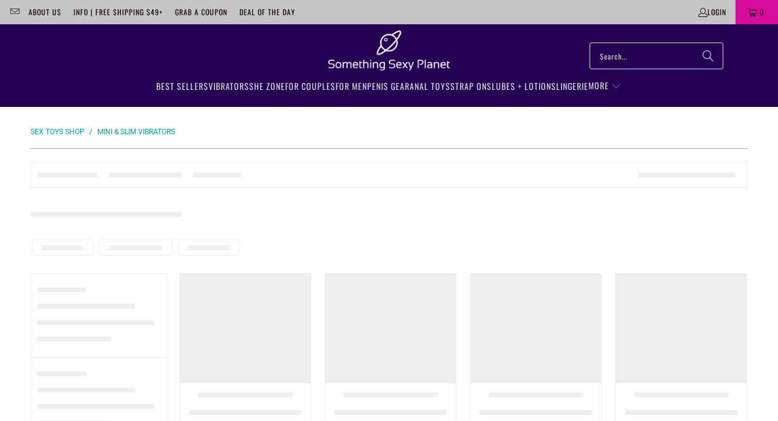

--- FILE ---
content_type: text/html; charset=utf-8
request_url: https://www.somethingsexyplanet.com/collections/mini-slim-vibrators
body_size: 31013
content:
<!DOCTYPE html>
<html class="no-js no-touch" lang="en">
  <head>

  <script>
    window.Store = window.Store || {};
    window.Store.id = 18514193;
  </script>
    <meta charset="utf-8">
    <meta name="google-site-verification" content="RnvYvV6P-FnBXDNgwJeudZJH4no9NDY8P6GeKBXUsas" />
    <meta http-equiv="cleartype" content="on">
    <meta name="robots" content="index,follow">

    <!-- Mobile Specific Metas -->
    <meta name="HandheldFriendly" content="True">
    <meta name="MobileOptimized" content="320">
    <meta name="viewport" content="width=device-width,initial-scale=1">
    <meta name="theme-color" content="#ffffff">

    
    <title>
      Mini &amp; Slim Vibrators for Womens - SomethingSexyPlanet
    </title>

    
      <meta name="description" content="Buy variety of slim vibrators online from our erotic toys shops ~ All slim vibrators on sale today. ~ FREE Shipping $49+ ~ Fast &amp; Discreet Shipping."/>
    
    <link rel="stylesheet" href="https://unpkg.com/flickity@2/dist/flickity.min.css">
    <link rel="preload" href="//www.somethingsexyplanet.com/cdn/shop/t/65/assets/custom.js?v=58402193636299440841704256155" as="script">
   <script src="//www.somethingsexyplanet.com/cdn/shop/t/65/assets/custom.js?v=58402193636299440841704256155" defer></script>
    <!-- Global site tag (gtag.js) - Google Ads: 1072697210 -->
    <script async src="https://www.googletagmanager.com/gtag/js?id=AW-1072697210"></script>
    <script>
      window.dataLayer = window.dataLayer || [];
      function gtag(){dataLayer.push(arguments);}
      gtag('js', new Date());
      
      gtag('config', 'AW-1072697210');
    </script>
    <link rel="preconnect" href="https://fonts.shopifycdn.com" />
    <link rel="preconnect" href="https://cdn.shopify.com" />
    <link rel="preconnect" href="https://cdn.shopifycloud.com" />

    <link rel="dns-prefetch" href="https://v.shopify.com" />
    <link rel="dns-prefetch" href="https://www.youtube.com" />
    <link rel="dns-prefetch" href="https://vimeo.com" />

    <link href="//www.somethingsexyplanet.com/cdn/shop/t/65/assets/jquery.min.js?v=147293088974801289311704256155" as="script" rel="preload">

    <!-- Stylesheet for Fancybox library -->
    <link rel="stylesheet" href="//www.somethingsexyplanet.com/cdn/shop/t/65/assets/fancybox.css?v=19278034316635137701704256155" type="text/css" media="all" defer>

    <!-- Stylesheets for Turbo -->
    <link href="//www.somethingsexyplanet.com/cdn/shop/t/65/assets/styles.css?v=36641195007611293081757465692" rel="stylesheet" type="text/css" media="all" />

    <!-- Icons -->
    
      <link rel="shortcut icon" type="image/x-icon" href="//www.somethingsexyplanet.com/cdn/shop/files/favicon_256x256_51d53259-bf88-4260-89de-26de8d298ba1_180x180.png?v=1701318250">
      <link rel="apple-touch-icon" href="//www.somethingsexyplanet.com/cdn/shop/files/favicon_256x256_51d53259-bf88-4260-89de-26de8d298ba1_180x180.png?v=1701318250"/>
      <link rel="apple-touch-icon" sizes="57x57" href="//www.somethingsexyplanet.com/cdn/shop/files/favicon_256x256_51d53259-bf88-4260-89de-26de8d298ba1_57x57.png?v=1701318250"/>
      <link rel="apple-touch-icon" sizes="60x60" href="//www.somethingsexyplanet.com/cdn/shop/files/favicon_256x256_51d53259-bf88-4260-89de-26de8d298ba1_60x60.png?v=1701318250"/>
      <link rel="apple-touch-icon" sizes="72x72" href="//www.somethingsexyplanet.com/cdn/shop/files/favicon_256x256_51d53259-bf88-4260-89de-26de8d298ba1_72x72.png?v=1701318250"/>
      <link rel="apple-touch-icon" sizes="76x76" href="//www.somethingsexyplanet.com/cdn/shop/files/favicon_256x256_51d53259-bf88-4260-89de-26de8d298ba1_76x76.png?v=1701318250"/>
      <link rel="apple-touch-icon" sizes="114x114" href="//www.somethingsexyplanet.com/cdn/shop/files/favicon_256x256_51d53259-bf88-4260-89de-26de8d298ba1_114x114.png?v=1701318250"/>
      <link rel="apple-touch-icon" sizes="180x180" href="//www.somethingsexyplanet.com/cdn/shop/files/favicon_256x256_51d53259-bf88-4260-89de-26de8d298ba1_180x180.png?v=1701318250"/>
      <link rel="apple-touch-icon" sizes="228x228" href="//www.somethingsexyplanet.com/cdn/shop/files/favicon_256x256_51d53259-bf88-4260-89de-26de8d298ba1_228x228.png?v=1701318250"/>
    
    <link rel="canonical" href="https://www.somethingsexyplanet.com/collections/mini-slim-vibrators"/>

    

    
      <script type="text/javascript" src="/services/javascripts/currencies.js" data-no-instant></script>
    

    
    <script src="https://ajax.googleapis.com/ajax/libs/jquery/3.7.1/jquery.min.js"></script>
    
    <script>
      window.PXUTheme = window.PXUTheme || {};
      window.PXUTheme.version = '9.2.0';
      window.PXUTheme.name = 'Turbo';
    </script>
    


    
<template id="price-ui"><span class="price " data-price></span><span class="compare-at-price" data-compare-at-price></span><span class="unit-pricing" data-unit-pricing></span></template>
    <template id="price-ui-badge"><div class="price-ui-badge__sticker price-ui-badge__sticker--">
    <span class="price-ui-badge__sticker-text" data-badge></span>
  </div></template>
    
    <template id="price-ui__price"><span class="money" data-price></span></template>
    <template id="price-ui__price-range"><span class="price-min" data-price-min><span class="money" data-price></span></span> - <span class="price-max" data-price-max><span class="money" data-price></span></span></template>
    <template id="price-ui__unit-pricing"><span class="unit-quantity" data-unit-quantity></span> | <span class="unit-price" data-unit-price><span class="money" data-price></span></span> / <span class="unit-measurement" data-unit-measurement></span></template>
    <template id="price-ui-badge__percent-savings-range">Save up to <span data-price-percent></span>%</template>
    <template id="price-ui-badge__percent-savings">Save <span data-price-percent></span>%</template>
    <template id="price-ui-badge__price-savings-range">Save up to <span class="money" data-price></span></template>
    <template id="price-ui-badge__price-savings">Save <span class="money" data-price></span></template>
    <template id="price-ui-badge__on-sale">Sale</template>
    <template id="price-ui-badge__sold-out">Sold out</template>
    <template id="price-ui-badge__in-stock">In stock</template>
    


    <script>
      
window.PXUTheme = window.PXUTheme || {};


window.PXUTheme.theme_settings = {};
window.PXUTheme.currency = {};
window.PXUTheme.routes = window.PXUTheme.routes || {};


window.PXUTheme.theme_settings.display_tos_checkbox = false;
window.PXUTheme.theme_settings.go_to_checkout = false;
window.PXUTheme.theme_settings.cart_action = "redirect_cart";
window.PXUTheme.theme_settings.cart_shipping_calculator = true;


window.PXUTheme.theme_settings.collection_swatches = false;
window.PXUTheme.theme_settings.collection_secondary_image = true;


window.PXUTheme.currency.show_multiple_currencies = false;
window.PXUTheme.currency.shop_currency = "USD";
window.PXUTheme.currency.default_currency = "USD";
window.PXUTheme.currency.display_format = "money_format";
window.PXUTheme.currency.money_format = "${{amount}}";
window.PXUTheme.currency.money_format_no_currency = "${{amount}}";
window.PXUTheme.currency.money_format_currency = "${{amount}} USD";
window.PXUTheme.currency.native_multi_currency = false;
window.PXUTheme.currency.iso_code = "USD";
window.PXUTheme.currency.symbol = "$";


window.PXUTheme.theme_settings.display_inventory_left = false;
window.PXUTheme.theme_settings.inventory_threshold = 10;
window.PXUTheme.theme_settings.limit_quantity = false;


window.PXUTheme.theme_settings.menu_position = null;


window.PXUTheme.theme_settings.newsletter_popup = false;
window.PXUTheme.theme_settings.newsletter_popup_days = "7";
window.PXUTheme.theme_settings.newsletter_popup_mobile = false;
window.PXUTheme.theme_settings.newsletter_popup_seconds = 8;


window.PXUTheme.theme_settings.pagination_type = "load_more";


window.PXUTheme.theme_settings.enable_shopify_collection_badges = false;
window.PXUTheme.theme_settings.quick_shop_thumbnail_position = null;
window.PXUTheme.theme_settings.product_form_style = "radio";
window.PXUTheme.theme_settings.sale_banner_enabled = false;
window.PXUTheme.theme_settings.display_savings = true;
window.PXUTheme.theme_settings.display_sold_out_price = false;
window.PXUTheme.theme_settings.free_text = "Free";
window.PXUTheme.theme_settings.video_looping = null;
window.PXUTheme.theme_settings.quick_shop_style = "popup";
window.PXUTheme.theme_settings.hover_enabled = false;


window.PXUTheme.routes.cart_url = "/cart";
window.PXUTheme.routes.cart_update_url = "/cart/update";
window.PXUTheme.routes.root_url = "/";
window.PXUTheme.routes.search_url = "/search";
window.PXUTheme.routes.all_products_collection_url = "/collections/all";
window.PXUTheme.routes.product_recommendations_url = "/recommendations/products";
window.PXUTheme.routes.predictive_search_url = "/search/suggest";


window.PXUTheme.theme_settings.image_loading_style = "fade-in";


window.PXUTheme.theme_settings.enable_autocomplete = true;


window.PXUTheme.theme_settings.page_dots_enabled = false;
window.PXUTheme.theme_settings.slideshow_arrow_size = "light";


window.PXUTheme.theme_settings.quick_shop_enabled = true;


window.PXUTheme.translation = {};


window.PXUTheme.translation.agree_to_terms_warning = "You must agree with the terms and conditions to checkout.";
window.PXUTheme.translation.one_item_left = "item left";
window.PXUTheme.translation.items_left_text = "items left";
window.PXUTheme.translation.cart_savings_text = "Total Savings";
window.PXUTheme.translation.cart_discount_text = "Discount";
window.PXUTheme.translation.cart_subtotal_text = "Subtotal";
window.PXUTheme.translation.cart_remove_text = "Remove";
window.PXUTheme.translation.cart_free_text = "Free";


window.PXUTheme.translation.newsletter_success_text = "Thank you for joining our mailing list!";


window.PXUTheme.translation.notify_email = "Enter your email address...";
window.PXUTheme.translation.notify_email_value = "Translation missing: en.contact.fields.email";
window.PXUTheme.translation.notify_email_send = "Send";
window.PXUTheme.translation.notify_message_first = "Please notify me when ";
window.PXUTheme.translation.notify_message_last = " becomes available - ";
window.PXUTheme.translation.notify_success_text = "Thanks! We will notify you when this product becomes available!";


window.PXUTheme.translation.add_to_cart = "Add to Cart";
window.PXUTheme.translation.coming_soon_text = "Coming Soon";
window.PXUTheme.translation.sold_out_text = "Sold Out";
window.PXUTheme.translation.sale_text = "Sale";
window.PXUTheme.translation.savings_text = "You Save";
window.PXUTheme.translation.from_text = "from";
window.PXUTheme.translation.new_text = "New";
window.PXUTheme.translation.pre_order_text = "Pre-Order";
window.PXUTheme.translation.unavailable_text = "Unavailable";


window.PXUTheme.translation.all_results = "View all results";
window.PXUTheme.translation.no_results = "Sorry, no results!";


window.PXUTheme.media_queries = {};
window.PXUTheme.media_queries.small = window.matchMedia( "(max-width: 480px)" );
window.PXUTheme.media_queries.medium = window.matchMedia( "(max-width: 798px)" );
window.PXUTheme.media_queries.large = window.matchMedia( "(min-width: 799px)" );
window.PXUTheme.media_queries.larger = window.matchMedia( "(min-width: 960px)" );
window.PXUTheme.media_queries.xlarge = window.matchMedia( "(min-width: 1200px)" );
window.PXUTheme.media_queries.ie10 = window.matchMedia( "all and (-ms-high-contrast: none), (-ms-high-contrast: active)" );
window.PXUTheme.media_queries.tablet = window.matchMedia( "only screen and (min-width: 799px) and (max-width: 1024px)" );
window.PXUTheme.media_queries.mobile_and_tablet = window.matchMedia( "(max-width: 1024px)" );
    </script>

    

    
      <script src="//www.somethingsexyplanet.com/cdn/shop/t/65/assets/instantclick.min.js?v=20092422000980684151704256155" data-no-instant defer></script>

      <script data-no-instant>
        window.addEventListener('DOMContentLoaded', function() {

          function inIframe() {
            try {
              return window.self !== window.top;
            } catch (e) {
              return true;
            }
          }

          if (!inIframe()){
            InstantClick.on('change', function() {

              $('head script[src*="shopify"]').each(function() {
                var script = document.createElement('script');
                script.type = 'text/javascript';
                script.src = $(this).attr('src');
                $('body').append(script);
              });

              $('body').removeClass('fancybox-active');
              $.fancybox.destroy();

              InstantClick.init();

            });
          }
        });
      </script>
    
    
    <script>
      
    </script>

    <script>window.performance && window.performance.mark && window.performance.mark('shopify.content_for_header.start');</script><meta name="google-site-verification" content="KaSN-2jdZrOhzpX8OSxeEDiSCgUgFypOGDnJgV7opZM">
<meta id="shopify-digital-wallet" name="shopify-digital-wallet" content="/18514193/digital_wallets/dialog">
<meta name="shopify-checkout-api-token" content="7f93692cf98f04079f3493ee02ab2753">
<meta id="in-context-paypal-metadata" data-shop-id="18514193" data-venmo-supported="true" data-environment="production" data-locale="en_US" data-paypal-v4="true" data-currency="USD">
<link rel="alternate" type="application/atom+xml" title="Feed" href="/collections/mini-slim-vibrators.atom" />
<link rel="next" href="/collections/mini-slim-vibrators?page=2">
<link rel="alternate" type="application/json+oembed" href="https://www.somethingsexyplanet.com/collections/mini-slim-vibrators.oembed">
<script async="async" src="/checkouts/internal/preloads.js?locale=en-US"></script>
<script id="shopify-features" type="application/json">{"accessToken":"7f93692cf98f04079f3493ee02ab2753","betas":["rich-media-storefront-analytics"],"domain":"www.somethingsexyplanet.com","predictiveSearch":true,"shopId":18514193,"locale":"en"}</script>
<script>var Shopify = Shopify || {};
Shopify.shop = "ssplanet.myshopify.com";
Shopify.locale = "en";
Shopify.currency = {"active":"USD","rate":"1.0"};
Shopify.country = "US";
Shopify.theme = {"name":"Live SomethingSexyPlanet [TurboAB030123]","id":137762210026,"schema_name":"Turbo","schema_version":"9.2.0","theme_store_id":null,"role":"main"};
Shopify.theme.handle = "null";
Shopify.theme.style = {"id":null,"handle":null};
Shopify.cdnHost = "www.somethingsexyplanet.com/cdn";
Shopify.routes = Shopify.routes || {};
Shopify.routes.root = "/";</script>
<script type="module">!function(o){(o.Shopify=o.Shopify||{}).modules=!0}(window);</script>
<script>!function(o){function n(){var o=[];function n(){o.push(Array.prototype.slice.apply(arguments))}return n.q=o,n}var t=o.Shopify=o.Shopify||{};t.loadFeatures=n(),t.autoloadFeatures=n()}(window);</script>
<script id="shop-js-analytics" type="application/json">{"pageType":"collection"}</script>
<script defer="defer" async type="module" src="//www.somethingsexyplanet.com/cdn/shopifycloud/shop-js/modules/v2/client.init-shop-cart-sync_BN7fPSNr.en.esm.js"></script>
<script defer="defer" async type="module" src="//www.somethingsexyplanet.com/cdn/shopifycloud/shop-js/modules/v2/chunk.common_Cbph3Kss.esm.js"></script>
<script defer="defer" async type="module" src="//www.somethingsexyplanet.com/cdn/shopifycloud/shop-js/modules/v2/chunk.modal_DKumMAJ1.esm.js"></script>
<script type="module">
  await import("//www.somethingsexyplanet.com/cdn/shopifycloud/shop-js/modules/v2/client.init-shop-cart-sync_BN7fPSNr.en.esm.js");
await import("//www.somethingsexyplanet.com/cdn/shopifycloud/shop-js/modules/v2/chunk.common_Cbph3Kss.esm.js");
await import("//www.somethingsexyplanet.com/cdn/shopifycloud/shop-js/modules/v2/chunk.modal_DKumMAJ1.esm.js");

  window.Shopify.SignInWithShop?.initShopCartSync?.({"fedCMEnabled":true,"windoidEnabled":true});

</script>
<script id="__st">var __st={"a":18514193,"offset":-18000,"reqid":"5ba17373-0556-410e-909b-65f65a490346-1769906962","pageurl":"www.somethingsexyplanet.com\/collections\/mini-slim-vibrators","u":"ca52183c71f6","p":"collection","rtyp":"collection","rid":276802502836};</script>
<script>window.ShopifyPaypalV4VisibilityTracking = true;</script>
<script id="captcha-bootstrap">!function(){'use strict';const t='contact',e='account',n='new_comment',o=[[t,t],['blogs',n],['comments',n],[t,'customer']],c=[[e,'customer_login'],[e,'guest_login'],[e,'recover_customer_password'],[e,'create_customer']],r=t=>t.map((([t,e])=>`form[action*='/${t}']:not([data-nocaptcha='true']) input[name='form_type'][value='${e}']`)).join(','),a=t=>()=>t?[...document.querySelectorAll(t)].map((t=>t.form)):[];function s(){const t=[...o],e=r(t);return a(e)}const i='password',u='form_key',d=['recaptcha-v3-token','g-recaptcha-response','h-captcha-response',i],f=()=>{try{return window.sessionStorage}catch{return}},m='__shopify_v',_=t=>t.elements[u];function p(t,e,n=!1){try{const o=window.sessionStorage,c=JSON.parse(o.getItem(e)),{data:r}=function(t){const{data:e,action:n}=t;return t[m]||n?{data:e,action:n}:{data:t,action:n}}(c);for(const[e,n]of Object.entries(r))t.elements[e]&&(t.elements[e].value=n);n&&o.removeItem(e)}catch(o){console.error('form repopulation failed',{error:o})}}const l='form_type',E='cptcha';function T(t){t.dataset[E]=!0}const w=window,h=w.document,L='Shopify',v='ce_forms',y='captcha';let A=!1;((t,e)=>{const n=(g='f06e6c50-85a8-45c8-87d0-21a2b65856fe',I='https://cdn.shopify.com/shopifycloud/storefront-forms-hcaptcha/ce_storefront_forms_captcha_hcaptcha.v1.5.2.iife.js',D={infoText:'Protected by hCaptcha',privacyText:'Privacy',termsText:'Terms'},(t,e,n)=>{const o=w[L][v],c=o.bindForm;if(c)return c(t,g,e,D).then(n);var r;o.q.push([[t,g,e,D],n]),r=I,A||(h.body.append(Object.assign(h.createElement('script'),{id:'captcha-provider',async:!0,src:r})),A=!0)});var g,I,D;w[L]=w[L]||{},w[L][v]=w[L][v]||{},w[L][v].q=[],w[L][y]=w[L][y]||{},w[L][y].protect=function(t,e){n(t,void 0,e),T(t)},Object.freeze(w[L][y]),function(t,e,n,w,h,L){const[v,y,A,g]=function(t,e,n){const i=e?o:[],u=t?c:[],d=[...i,...u],f=r(d),m=r(i),_=r(d.filter((([t,e])=>n.includes(e))));return[a(f),a(m),a(_),s()]}(w,h,L),I=t=>{const e=t.target;return e instanceof HTMLFormElement?e:e&&e.form},D=t=>v().includes(t);t.addEventListener('submit',(t=>{const e=I(t);if(!e)return;const n=D(e)&&!e.dataset.hcaptchaBound&&!e.dataset.recaptchaBound,o=_(e),c=g().includes(e)&&(!o||!o.value);(n||c)&&t.preventDefault(),c&&!n&&(function(t){try{if(!f())return;!function(t){const e=f();if(!e)return;const n=_(t);if(!n)return;const o=n.value;o&&e.removeItem(o)}(t);const e=Array.from(Array(32),(()=>Math.random().toString(36)[2])).join('');!function(t,e){_(t)||t.append(Object.assign(document.createElement('input'),{type:'hidden',name:u})),t.elements[u].value=e}(t,e),function(t,e){const n=f();if(!n)return;const o=[...t.querySelectorAll(`input[type='${i}']`)].map((({name:t})=>t)),c=[...d,...o],r={};for(const[a,s]of new FormData(t).entries())c.includes(a)||(r[a]=s);n.setItem(e,JSON.stringify({[m]:1,action:t.action,data:r}))}(t,e)}catch(e){console.error('failed to persist form',e)}}(e),e.submit())}));const S=(t,e)=>{t&&!t.dataset[E]&&(n(t,e.some((e=>e===t))),T(t))};for(const o of['focusin','change'])t.addEventListener(o,(t=>{const e=I(t);D(e)&&S(e,y())}));const B=e.get('form_key'),M=e.get(l),P=B&&M;t.addEventListener('DOMContentLoaded',(()=>{const t=y();if(P)for(const e of t)e.elements[l].value===M&&p(e,B);[...new Set([...A(),...v().filter((t=>'true'===t.dataset.shopifyCaptcha))])].forEach((e=>S(e,t)))}))}(h,new URLSearchParams(w.location.search),n,t,e,['guest_login'])})(!0,!0)}();</script>
<script integrity="sha256-4kQ18oKyAcykRKYeNunJcIwy7WH5gtpwJnB7kiuLZ1E=" data-source-attribution="shopify.loadfeatures" defer="defer" src="//www.somethingsexyplanet.com/cdn/shopifycloud/storefront/assets/storefront/load_feature-a0a9edcb.js" crossorigin="anonymous"></script>
<script data-source-attribution="shopify.dynamic_checkout.dynamic.init">var Shopify=Shopify||{};Shopify.PaymentButton=Shopify.PaymentButton||{isStorefrontPortableWallets:!0,init:function(){window.Shopify.PaymentButton.init=function(){};var t=document.createElement("script");t.src="https://www.somethingsexyplanet.com/cdn/shopifycloud/portable-wallets/latest/portable-wallets.en.js",t.type="module",document.head.appendChild(t)}};
</script>
<script data-source-attribution="shopify.dynamic_checkout.buyer_consent">
  function portableWalletsHideBuyerConsent(e){var t=document.getElementById("shopify-buyer-consent"),n=document.getElementById("shopify-subscription-policy-button");t&&n&&(t.classList.add("hidden"),t.setAttribute("aria-hidden","true"),n.removeEventListener("click",e))}function portableWalletsShowBuyerConsent(e){var t=document.getElementById("shopify-buyer-consent"),n=document.getElementById("shopify-subscription-policy-button");t&&n&&(t.classList.remove("hidden"),t.removeAttribute("aria-hidden"),n.addEventListener("click",e))}window.Shopify?.PaymentButton&&(window.Shopify.PaymentButton.hideBuyerConsent=portableWalletsHideBuyerConsent,window.Shopify.PaymentButton.showBuyerConsent=portableWalletsShowBuyerConsent);
</script>
<script data-source-attribution="shopify.dynamic_checkout.cart.bootstrap">document.addEventListener("DOMContentLoaded",(function(){function t(){return document.querySelector("shopify-accelerated-checkout-cart, shopify-accelerated-checkout")}if(t())Shopify.PaymentButton.init();else{new MutationObserver((function(e,n){t()&&(Shopify.PaymentButton.init(),n.disconnect())})).observe(document.body,{childList:!0,subtree:!0})}}));
</script>
<link id="shopify-accelerated-checkout-styles" rel="stylesheet" media="screen" href="https://www.somethingsexyplanet.com/cdn/shopifycloud/portable-wallets/latest/accelerated-checkout-backwards-compat.css" crossorigin="anonymous">
<style id="shopify-accelerated-checkout-cart">
        #shopify-buyer-consent {
  margin-top: 1em;
  display: inline-block;
  width: 100%;
}

#shopify-buyer-consent.hidden {
  display: none;
}

#shopify-subscription-policy-button {
  background: none;
  border: none;
  padding: 0;
  text-decoration: underline;
  font-size: inherit;
  cursor: pointer;
}

#shopify-subscription-policy-button::before {
  box-shadow: none;
}

      </style>

<script>window.performance && window.performance.mark && window.performance.mark('shopify.content_for_header.end');</script>

    

<meta name="author" content="SomethingSexyPlanet">
<meta property="og:url" content="https://www.somethingsexyplanet.com/collections/mini-slim-vibrators">
<meta property="og:site_name" content="SomethingSexyPlanet">




  <meta property="og:type" content="product.group">
  <meta property="og:title" content="Mini &amp; Slim Vibrators">
  
    
  <meta property="og:image" content="https://www.somethingsexyplanet.com/cdn/shop/files/color_logo_transparent_background_256x256_f8b2060f-0afc-4b4e-a380-f02707a65e8d_1200x.png?v=1701249934">
  <meta property="og:image:secure_url" content="https://www.somethingsexyplanet.com/cdn/shop/files/color_logo_transparent_background_256x256_f8b2060f-0afc-4b4e-a380-f02707a65e8d_1200x.png?v=1701249934">
  <meta property="og:image:width" content="1200">
  <meta property="og:image:height" content="628">

  
  
    
    <meta property="og:image" content="https://www.somethingsexyplanet.com/cdn/shop/products/0e80bb3fb8ccb736639e7e03a07cd131_600x.jpg?v=1578730642">
    <meta property="og:image:secure_url" content="https://www.somethingsexyplanet.com/cdn/shop/products/0e80bb3fb8ccb736639e7e03a07cd131_600x.jpg?v=1578730642">
  



  <meta property="og:description" content="Buy variety of slim vibrators online from our erotic toys shops ~ All slim vibrators on sale today. ~ FREE Shipping $49+ ~ Fast &amp; Discreet Shipping.">




<meta name="twitter:card" content="summary">



    
    
  <link href="https://monorail-edge.shopifysvc.com" rel="dns-prefetch">
<script>(function(){if ("sendBeacon" in navigator && "performance" in window) {try {var session_token_from_headers = performance.getEntriesByType('navigation')[0].serverTiming.find(x => x.name == '_s').description;} catch {var session_token_from_headers = undefined;}var session_cookie_matches = document.cookie.match(/_shopify_s=([^;]*)/);var session_token_from_cookie = session_cookie_matches && session_cookie_matches.length === 2 ? session_cookie_matches[1] : "";var session_token = session_token_from_headers || session_token_from_cookie || "";function handle_abandonment_event(e) {var entries = performance.getEntries().filter(function(entry) {return /monorail-edge.shopifysvc.com/.test(entry.name);});if (!window.abandonment_tracked && entries.length === 0) {window.abandonment_tracked = true;var currentMs = Date.now();var navigation_start = performance.timing.navigationStart;var payload = {shop_id: 18514193,url: window.location.href,navigation_start,duration: currentMs - navigation_start,session_token,page_type: "collection"};window.navigator.sendBeacon("https://monorail-edge.shopifysvc.com/v1/produce", JSON.stringify({schema_id: "online_store_buyer_site_abandonment/1.1",payload: payload,metadata: {event_created_at_ms: currentMs,event_sent_at_ms: currentMs}}));}}window.addEventListener('pagehide', handle_abandonment_event);}}());</script>
<script id="web-pixels-manager-setup">(function e(e,d,r,n,o){if(void 0===o&&(o={}),!Boolean(null===(a=null===(i=window.Shopify)||void 0===i?void 0:i.analytics)||void 0===a?void 0:a.replayQueue)){var i,a;window.Shopify=window.Shopify||{};var t=window.Shopify;t.analytics=t.analytics||{};var s=t.analytics;s.replayQueue=[],s.publish=function(e,d,r){return s.replayQueue.push([e,d,r]),!0};try{self.performance.mark("wpm:start")}catch(e){}var l=function(){var e={modern:/Edge?\/(1{2}[4-9]|1[2-9]\d|[2-9]\d{2}|\d{4,})\.\d+(\.\d+|)|Firefox\/(1{2}[4-9]|1[2-9]\d|[2-9]\d{2}|\d{4,})\.\d+(\.\d+|)|Chrom(ium|e)\/(9{2}|\d{3,})\.\d+(\.\d+|)|(Maci|X1{2}).+ Version\/(15\.\d+|(1[6-9]|[2-9]\d|\d{3,})\.\d+)([,.]\d+|)( \(\w+\)|)( Mobile\/\w+|) Safari\/|Chrome.+OPR\/(9{2}|\d{3,})\.\d+\.\d+|(CPU[ +]OS|iPhone[ +]OS|CPU[ +]iPhone|CPU IPhone OS|CPU iPad OS)[ +]+(15[._]\d+|(1[6-9]|[2-9]\d|\d{3,})[._]\d+)([._]\d+|)|Android:?[ /-](13[3-9]|1[4-9]\d|[2-9]\d{2}|\d{4,})(\.\d+|)(\.\d+|)|Android.+Firefox\/(13[5-9]|1[4-9]\d|[2-9]\d{2}|\d{4,})\.\d+(\.\d+|)|Android.+Chrom(ium|e)\/(13[3-9]|1[4-9]\d|[2-9]\d{2}|\d{4,})\.\d+(\.\d+|)|SamsungBrowser\/([2-9]\d|\d{3,})\.\d+/,legacy:/Edge?\/(1[6-9]|[2-9]\d|\d{3,})\.\d+(\.\d+|)|Firefox\/(5[4-9]|[6-9]\d|\d{3,})\.\d+(\.\d+|)|Chrom(ium|e)\/(5[1-9]|[6-9]\d|\d{3,})\.\d+(\.\d+|)([\d.]+$|.*Safari\/(?![\d.]+ Edge\/[\d.]+$))|(Maci|X1{2}).+ Version\/(10\.\d+|(1[1-9]|[2-9]\d|\d{3,})\.\d+)([,.]\d+|)( \(\w+\)|)( Mobile\/\w+|) Safari\/|Chrome.+OPR\/(3[89]|[4-9]\d|\d{3,})\.\d+\.\d+|(CPU[ +]OS|iPhone[ +]OS|CPU[ +]iPhone|CPU IPhone OS|CPU iPad OS)[ +]+(10[._]\d+|(1[1-9]|[2-9]\d|\d{3,})[._]\d+)([._]\d+|)|Android:?[ /-](13[3-9]|1[4-9]\d|[2-9]\d{2}|\d{4,})(\.\d+|)(\.\d+|)|Mobile Safari.+OPR\/([89]\d|\d{3,})\.\d+\.\d+|Android.+Firefox\/(13[5-9]|1[4-9]\d|[2-9]\d{2}|\d{4,})\.\d+(\.\d+|)|Android.+Chrom(ium|e)\/(13[3-9]|1[4-9]\d|[2-9]\d{2}|\d{4,})\.\d+(\.\d+|)|Android.+(UC? ?Browser|UCWEB|U3)[ /]?(15\.([5-9]|\d{2,})|(1[6-9]|[2-9]\d|\d{3,})\.\d+)\.\d+|SamsungBrowser\/(5\.\d+|([6-9]|\d{2,})\.\d+)|Android.+MQ{2}Browser\/(14(\.(9|\d{2,})|)|(1[5-9]|[2-9]\d|\d{3,})(\.\d+|))(\.\d+|)|K[Aa][Ii]OS\/(3\.\d+|([4-9]|\d{2,})\.\d+)(\.\d+|)/},d=e.modern,r=e.legacy,n=navigator.userAgent;return n.match(d)?"modern":n.match(r)?"legacy":"unknown"}(),u="modern"===l?"modern":"legacy",c=(null!=n?n:{modern:"",legacy:""})[u],f=function(e){return[e.baseUrl,"/wpm","/b",e.hashVersion,"modern"===e.buildTarget?"m":"l",".js"].join("")}({baseUrl:d,hashVersion:r,buildTarget:u}),m=function(e){var d=e.version,r=e.bundleTarget,n=e.surface,o=e.pageUrl,i=e.monorailEndpoint;return{emit:function(e){var a=e.status,t=e.errorMsg,s=(new Date).getTime(),l=JSON.stringify({metadata:{event_sent_at_ms:s},events:[{schema_id:"web_pixels_manager_load/3.1",payload:{version:d,bundle_target:r,page_url:o,status:a,surface:n,error_msg:t},metadata:{event_created_at_ms:s}}]});if(!i)return console&&console.warn&&console.warn("[Web Pixels Manager] No Monorail endpoint provided, skipping logging."),!1;try{return self.navigator.sendBeacon.bind(self.navigator)(i,l)}catch(e){}var u=new XMLHttpRequest;try{return u.open("POST",i,!0),u.setRequestHeader("Content-Type","text/plain"),u.send(l),!0}catch(e){return console&&console.warn&&console.warn("[Web Pixels Manager] Got an unhandled error while logging to Monorail."),!1}}}}({version:r,bundleTarget:l,surface:e.surface,pageUrl:self.location.href,monorailEndpoint:e.monorailEndpoint});try{o.browserTarget=l,function(e){var d=e.src,r=e.async,n=void 0===r||r,o=e.onload,i=e.onerror,a=e.sri,t=e.scriptDataAttributes,s=void 0===t?{}:t,l=document.createElement("script"),u=document.querySelector("head"),c=document.querySelector("body");if(l.async=n,l.src=d,a&&(l.integrity=a,l.crossOrigin="anonymous"),s)for(var f in s)if(Object.prototype.hasOwnProperty.call(s,f))try{l.dataset[f]=s[f]}catch(e){}if(o&&l.addEventListener("load",o),i&&l.addEventListener("error",i),u)u.appendChild(l);else{if(!c)throw new Error("Did not find a head or body element to append the script");c.appendChild(l)}}({src:f,async:!0,onload:function(){if(!function(){var e,d;return Boolean(null===(d=null===(e=window.Shopify)||void 0===e?void 0:e.analytics)||void 0===d?void 0:d.initialized)}()){var d=window.webPixelsManager.init(e)||void 0;if(d){var r=window.Shopify.analytics;r.replayQueue.forEach((function(e){var r=e[0],n=e[1],o=e[2];d.publishCustomEvent(r,n,o)})),r.replayQueue=[],r.publish=d.publishCustomEvent,r.visitor=d.visitor,r.initialized=!0}}},onerror:function(){return m.emit({status:"failed",errorMsg:"".concat(f," has failed to load")})},sri:function(e){var d=/^sha384-[A-Za-z0-9+/=]+$/;return"string"==typeof e&&d.test(e)}(c)?c:"",scriptDataAttributes:o}),m.emit({status:"loading"})}catch(e){m.emit({status:"failed",errorMsg:(null==e?void 0:e.message)||"Unknown error"})}}})({shopId: 18514193,storefrontBaseUrl: "https://www.somethingsexyplanet.com",extensionsBaseUrl: "https://extensions.shopifycdn.com/cdn/shopifycloud/web-pixels-manager",monorailEndpoint: "https://monorail-edge.shopifysvc.com/unstable/produce_batch",surface: "storefront-renderer",enabledBetaFlags: ["2dca8a86"],webPixelsConfigList: [{"id":"256180458","configuration":"{\"config\":\"{\\\"google_tag_ids\\\":[\\\"G-ZKXZ0NRH8C\\\",\\\"AW-1072697210\\\",\\\"GT-PHX2QMN\\\"],\\\"target_country\\\":\\\"US\\\",\\\"gtag_events\\\":[{\\\"type\\\":\\\"begin_checkout\\\",\\\"action_label\\\":[\\\"G-ZKXZ0NRH8C\\\",\\\"AW-1072697210\\\/X5DiCIWWhLYYEPqewP8D\\\"]},{\\\"type\\\":\\\"search\\\",\\\"action_label\\\":[\\\"G-ZKXZ0NRH8C\\\",\\\"AW-1072697210\\\/motHCP-VhLYYEPqewP8D\\\"]},{\\\"type\\\":\\\"view_item\\\",\\\"action_label\\\":[\\\"G-ZKXZ0NRH8C\\\",\\\"AW-1072697210\\\/toE-CPyVhLYYEPqewP8D\\\",\\\"MC-4LWMCP7JDT\\\"]},{\\\"type\\\":\\\"purchase\\\",\\\"action_label\\\":[\\\"G-ZKXZ0NRH8C\\\",\\\"AW-1072697210\\\/2xMbCOCUhLYYEPqewP8D\\\",\\\"MC-4LWMCP7JDT\\\"]},{\\\"type\\\":\\\"page_view\\\",\\\"action_label\\\":[\\\"G-ZKXZ0NRH8C\\\",\\\"AW-1072697210\\\/ZLr3COOUhLYYEPqewP8D\\\",\\\"MC-4LWMCP7JDT\\\"]},{\\\"type\\\":\\\"add_payment_info\\\",\\\"action_label\\\":[\\\"G-ZKXZ0NRH8C\\\",\\\"AW-1072697210\\\/tMggCIiWhLYYEPqewP8D\\\"]},{\\\"type\\\":\\\"add_to_cart\\\",\\\"action_label\\\":[\\\"G-ZKXZ0NRH8C\\\",\\\"AW-1072697210\\\/O82ACIKWhLYYEPqewP8D\\\"]}],\\\"enable_monitoring_mode\\\":false}\"}","eventPayloadVersion":"v1","runtimeContext":"OPEN","scriptVersion":"b2a88bafab3e21179ed38636efcd8a93","type":"APP","apiClientId":1780363,"privacyPurposes":[],"dataSharingAdjustments":{"protectedCustomerApprovalScopes":["read_customer_address","read_customer_email","read_customer_name","read_customer_personal_data","read_customer_phone"]}},{"id":"shopify-app-pixel","configuration":"{}","eventPayloadVersion":"v1","runtimeContext":"STRICT","scriptVersion":"0450","apiClientId":"shopify-pixel","type":"APP","privacyPurposes":["ANALYTICS","MARKETING"]},{"id":"shopify-custom-pixel","eventPayloadVersion":"v1","runtimeContext":"LAX","scriptVersion":"0450","apiClientId":"shopify-pixel","type":"CUSTOM","privacyPurposes":["ANALYTICS","MARKETING"]}],isMerchantRequest: false,initData: {"shop":{"name":"SomethingSexyPlanet","paymentSettings":{"currencyCode":"USD"},"myshopifyDomain":"ssplanet.myshopify.com","countryCode":"US","storefrontUrl":"https:\/\/www.somethingsexyplanet.com"},"customer":null,"cart":null,"checkout":null,"productVariants":[],"purchasingCompany":null},},"https://www.somethingsexyplanet.com/cdn","1d2a099fw23dfb22ep557258f5m7a2edbae",{"modern":"","legacy":""},{"shopId":"18514193","storefrontBaseUrl":"https:\/\/www.somethingsexyplanet.com","extensionBaseUrl":"https:\/\/extensions.shopifycdn.com\/cdn\/shopifycloud\/web-pixels-manager","surface":"storefront-renderer","enabledBetaFlags":"[\"2dca8a86\"]","isMerchantRequest":"false","hashVersion":"1d2a099fw23dfb22ep557258f5m7a2edbae","publish":"custom","events":"[[\"page_viewed\",{}],[\"collection_viewed\",{\"collection\":{\"id\":\"276802502836\",\"title\":\"Mini \u0026 Slim Vibrators\",\"productVariants\":[{\"price\":{\"amount\":23.95,\"currencyCode\":\"USD\"},\"product\":{\"title\":\"Rose Bliss Vibe - Black\",\"vendor\":\"Blush Novelties\",\"id\":\"10191088387\",\"untranslatedTitle\":\"Rose Bliss Vibe - Black\",\"url\":\"\/products\/rose-bliss-vibe-black\",\"type\":\"Mini \u0026 Slim Vibrators\"},\"id\":\"38115199491\",\"image\":{\"src\":\"\/\/www.somethingsexyplanet.com\/cdn\/shop\/products\/0e80bb3fb8ccb736639e7e03a07cd131.jpg?v=1578730642\"},\"sku\":\"BL-21005\",\"title\":\"Default Title\",\"untranslatedTitle\":\"Default Title\"},{\"price\":{\"amount\":63.95,\"currencyCode\":\"USD\"},\"product\":{\"title\":\"Surenda Oral Vibe - Pink\",\"vendor\":\"Nasstoys\",\"id\":\"10195432323\",\"untranslatedTitle\":\"Surenda Oral Vibe - Pink\",\"url\":\"\/products\/surenda-oral-vibe-pink\",\"type\":\"Mini \u0026 Slim Vibrators\"},\"id\":\"38154207427\",\"image\":{\"src\":\"\/\/www.somethingsexyplanet.com\/cdn\/shop\/products\/7990dacee94946b09ae52f380d27a852.jpg?v=1581063309\"},\"sku\":\"NW2618-1\",\"title\":\"Default Title\",\"untranslatedTitle\":\"Default Title\"},{\"price\":{\"amount\":47.95,\"currencyCode\":\"USD\"},\"product\":{\"title\":\"Bam Mini Rechargeable Bullet Vibe - Turquoise\",\"vendor\":\"VeDO\",\"id\":\"2521821904976\",\"untranslatedTitle\":\"Bam Mini Rechargeable Bullet Vibe - Turquoise\",\"url\":\"\/products\/bam-mini-rechargeable-bullet-vibe-turquoise\",\"type\":\"Mini \u0026 Slim Vibrators\"},\"id\":\"21811507757136\",\"image\":{\"src\":\"\/\/www.somethingsexyplanet.com\/cdn\/shop\/products\/48837aee623d39adc9ef4432ebf06a17.jpg?v=1598861590\"},\"sku\":\"VI-P1401\",\"title\":\"Default Title\",\"untranslatedTitle\":\"Default Title\"},{\"price\":{\"amount\":16.95,\"currencyCode\":\"USD\"},\"product\":{\"title\":\"Shanes World Sparkle Vibes - Purple\",\"vendor\":\"CalExotics\",\"id\":\"10197568835\",\"untranslatedTitle\":\"Shanes World Sparkle Vibes - Purple\",\"url\":\"\/products\/shanes-world-sparkle-vibes-purple\",\"type\":\"Mini \u0026 Slim Vibrators\"},\"id\":\"38164523395\",\"image\":{\"src\":\"\/\/www.somethingsexyplanet.com\/cdn\/shop\/products\/674acf1d885fb154629521f8db85c066.jpg?v=1583828404\"},\"sku\":\"SE0497142\",\"title\":\"Default Title\",\"untranslatedTitle\":\"Default Title\"},{\"price\":{\"amount\":30.95,\"currencyCode\":\"USD\"},\"product\":{\"title\":\"7 Function Classic Chic - Mini Vibe - Purple\",\"vendor\":\"CalExotics\",\"id\":\"10197572739\",\"untranslatedTitle\":\"7 Function Classic Chic - Mini Vibe - Purple\",\"url\":\"\/products\/7-function-classic-chic-mini-vibe-purple\",\"type\":\"Mini \u0026 Slim Vibrators\"},\"id\":\"38164536579\",\"image\":{\"src\":\"\/\/www.somethingsexyplanet.com\/cdn\/shop\/products\/1dc4c5749276aea76651b06a0d44e613.jpg?v=1583914463\"},\"sku\":\"SE0499233\",\"title\":\"Default Title\",\"untranslatedTitle\":\"Default Title\"},{\"price\":{\"amount\":60.95,\"currencyCode\":\"USD\"},\"product\":{\"title\":\"Rechargeable Slim\",\"vendor\":\"Evolved Novelties\",\"id\":\"10192636611\",\"untranslatedTitle\":\"Rechargeable Slim\",\"url\":\"\/products\/rechargeable-slim\",\"type\":\"Mini \u0026 Slim Vibrators\"},\"id\":\"38131240259\",\"image\":{\"src\":\"\/\/www.somethingsexyplanet.com\/cdn\/shop\/products\/bfa1e73f9c0e504b12cbe0169ce18f98.jpg?v=1579507916\"},\"sku\":\"EN-BU-0571-2\",\"title\":\"Default Title\",\"untranslatedTitle\":\"Default Title\"},{\"price\":{\"amount\":31.95,\"currencyCode\":\"USD\"},\"product\":{\"title\":\"Rechargeable Mini Bullet\",\"vendor\":\"CalExotics\",\"id\":\"424730984488\",\"untranslatedTitle\":\"Rechargeable Mini Bullet\",\"url\":\"\/products\/rechargeable-mini-bullet\",\"type\":\"Mini \u0026 Slim Vibrators\"},\"id\":\"3684422254632\",\"image\":{\"src\":\"\/\/www.somethingsexyplanet.com\/cdn\/shop\/products\/d525d596522b9ba0fbd7242165fc9435.jpg?v=1583482336\"},\"sku\":\"SE0062102\",\"title\":\"Default Title\",\"untranslatedTitle\":\"Default Title\"},{\"price\":{\"amount\":16.95,\"currencyCode\":\"USD\"},\"product\":{\"title\":\"Shanes World Sparkle Vibes - Pink\",\"vendor\":\"CalExotics\",\"id\":\"10197567811\",\"untranslatedTitle\":\"Shanes World Sparkle Vibes - Pink\",\"url\":\"\/products\/shanes-world-sparkle-vibes-pink\",\"type\":\"Mini \u0026 Slim Vibrators\"},\"id\":\"38164515523\",\"image\":{\"src\":\"\/\/www.somethingsexyplanet.com\/cdn\/shop\/products\/15decdda87f250564ce0bec5c95ab962.jpg?v=1585271642\"},\"sku\":\"SE0497042\",\"title\":\"Default Title\",\"untranslatedTitle\":\"Default Title\"},{\"price\":{\"amount\":36.95,\"currencyCode\":\"USD\"},\"product\":{\"title\":\"X5 - Vibrating Basic 5 - Beige\",\"vendor\":\"Blush Novelties\",\"id\":\"10191157507\",\"untranslatedTitle\":\"X5 - Vibrating Basic 5 - Beige\",\"url\":\"\/products\/x5-vibrating-basic-5-beige\",\"type\":\"Mini \u0026 Slim Vibrators\"},\"id\":\"38116081475\",\"image\":{\"src\":\"\/\/www.somethingsexyplanet.com\/cdn\/shop\/products\/0974787acef772d98da4226af41acdf8.jpg?v=1691780867\"},\"sku\":\"BL-56113\",\"title\":\"Default Title\",\"untranslatedTitle\":\"Default Title\"},{\"price\":{\"amount\":47.95,\"currencyCode\":\"USD\"},\"product\":{\"title\":\"Bam Mini Rechargeable Bullet Vibe - Foxy Pink\",\"vendor\":\"VeDO\",\"id\":\"2521821970512\",\"untranslatedTitle\":\"Bam Mini Rechargeable Bullet Vibe - Foxy Pink\",\"url\":\"\/products\/bam-mini-rechargeable-bullet-vibe-foxy-pink\",\"type\":\"Mini \u0026 Slim Vibrators\"},\"id\":\"21811507822672\",\"image\":{\"src\":\"\/\/www.somethingsexyplanet.com\/cdn\/shop\/products\/d382c42ace3cc76ed8f5e47a7e9258eb.jpg?v=1598861595\"},\"sku\":\"VI-P1409\",\"title\":\"Default Title\",\"untranslatedTitle\":\"Default Title\"},{\"price\":{\"amount\":50.95,\"currencyCode\":\"USD\"},\"product\":{\"title\":\"Pretty in Pink\",\"vendor\":\"Evolved Novelties\",\"id\":\"10192647363\",\"untranslatedTitle\":\"Pretty in Pink\",\"url\":\"\/products\/pretty-in-pink\",\"type\":\"Mini \u0026 Slim Vibrators\"},\"id\":\"38131388227\",\"image\":{\"src\":\"\/\/www.somethingsexyplanet.com\/cdn\/shop\/products\/62f0fdccd5380c9d78f5e402dcffede6.jpg?v=1579508011\"},\"sku\":\"EN-RS-0014-2\",\"title\":\"Default Title\",\"untranslatedTitle\":\"Default Title\"},{\"price\":{\"amount\":16.95,\"currencyCode\":\"USD\"},\"product\":{\"title\":\"Shanes World Sparkle Vibes - Blue\",\"vendor\":\"CalExotics\",\"id\":\"10197568451\",\"untranslatedTitle\":\"Shanes World Sparkle Vibes - Blue\",\"url\":\"\/products\/shanes-world-sparkle-vibes-blue\",\"type\":\"Mini \u0026 Slim Vibrators\"},\"id\":\"38164522307\",\"image\":{\"src\":\"\/\/www.somethingsexyplanet.com\/cdn\/shop\/products\/8ad8cf284070e95e57355c127a2131c3.jpg?v=1583828402\"},\"sku\":\"SE0497122\",\"title\":\"Default Title\",\"untranslatedTitle\":\"Default Title\"},{\"price\":{\"amount\":35.95,\"currencyCode\":\"USD\"},\"product\":{\"title\":\"Crush Boo\",\"vendor\":\"Pipedream\",\"id\":\"10196155651\",\"untranslatedTitle\":\"Crush Boo\",\"url\":\"\/products\/crush-boo\",\"type\":\"Mini \u0026 Slim Vibrators\"},\"id\":\"38159043715\",\"image\":{\"src\":\"\/\/www.somethingsexyplanet.com\/cdn\/shop\/products\/a9beb02ce184ea08ea771ef4099b5bfa.jpg?v=1582272846\"},\"sku\":\"PD5203-14\",\"title\":\"Default Title\",\"untranslatedTitle\":\"Default Title\"},{\"price\":{\"amount\":23.95,\"currencyCode\":\"USD\"},\"product\":{\"title\":\"Rose Bliss Vibe - Pink\",\"vendor\":\"Blush Novelties\",\"id\":\"10191087747\",\"untranslatedTitle\":\"Rose Bliss Vibe - Pink\",\"url\":\"\/products\/rose-bliss-vibe-pink\",\"type\":\"Mini \u0026 Slim Vibrators\"},\"id\":\"38115194371\",\"image\":{\"src\":\"\/\/www.somethingsexyplanet.com\/cdn\/shop\/products\/9e168561f6d51cd216703936c65917eb.jpg?v=1578730631\"},\"sku\":\"BL-21000\",\"title\":\"Default Title\",\"untranslatedTitle\":\"Default Title\"},{\"price\":{\"amount\":26.95,\"currencyCode\":\"USD\"},\"product\":{\"title\":\"Classix Rocket Vibe - Purple\",\"vendor\":\"Pipedream\",\"id\":\"1545761914960\",\"untranslatedTitle\":\"Classix Rocket Vibe - Purple\",\"url\":\"\/products\/classix-rocket-vibe-purple\",\"type\":\"Mini \u0026 Slim Vibrators\"},\"id\":\"12862731649104\",\"image\":{\"src\":\"\/\/www.somethingsexyplanet.com\/cdn\/shop\/products\/128881570940e74e448e363be67e3157.jpg?v=1581581959\"},\"sku\":\"PD1976-12\",\"title\":\"Default Title\",\"untranslatedTitle\":\"Default Title\"},{\"price\":{\"amount\":62.95,\"currencyCode\":\"USD\"},\"product\":{\"title\":\"Noje - G Slim Rechargeable - Sage\",\"vendor\":\"Blush Novelties\",\"id\":\"785885888603\",\"untranslatedTitle\":\"Noje - G Slim Rechargeable - Sage\",\"url\":\"\/products\/noje-g-slim-rechargeable-sage\",\"type\":\"Mini \u0026 Slim Vibrators\"},\"id\":\"8771060727899\",\"image\":{\"src\":\"\/\/www.somethingsexyplanet.com\/cdn\/shop\/products\/3c1cc68205b71cc1932b2d882a6e5010.jpg?v=1578817789\"},\"sku\":\"BL-76422\",\"title\":\"Default Title\",\"untranslatedTitle\":\"Default Title\"},{\"price\":{\"amount\":72.95,\"currencyCode\":\"USD\"},\"product\":{\"title\":\"Touch - Pink\",\"vendor\":\"Nasstoys\",\"id\":\"773289541723\",\"untranslatedTitle\":\"Touch - Pink\",\"url\":\"\/products\/touch-pink\",\"type\":\"Mini \u0026 Slim Vibrators\"},\"id\":\"8715276910683\",\"image\":{\"src\":\"\/\/www.somethingsexyplanet.com\/cdn\/shop\/products\/9f292f8ea771b511d284ebd7a1d593af.jpg?v=1581063484\"},\"sku\":\"NW2798-1\",\"title\":\"Default Title\",\"untranslatedTitle\":\"Default Title\"},{\"price\":{\"amount\":25.95,\"currencyCode\":\"USD\"},\"product\":{\"title\":\"Leopard Massager Mini - Animal\",\"vendor\":\"CalExotics\",\"id\":\"10305375235\",\"untranslatedTitle\":\"Leopard Massager Mini - Animal\",\"url\":\"\/products\/leopard-massager-mini-animal\",\"type\":\"Mini \u0026 Slim Vibrators\"},\"id\":\"38959574787\",\"image\":{\"src\":\"\/\/www.somethingsexyplanet.com\/cdn\/shop\/products\/78793f913aaa39d86729b00ebb52833a.jpg?v=1584000822\"},\"sku\":\"SE0547402\",\"title\":\"Default Title\",\"untranslatedTitle\":\"Default Title\"},{\"price\":{\"amount\":23.95,\"currencyCode\":\"USD\"},\"product\":{\"title\":\"Shane's World Sparkle Bullet - Blue\",\"vendor\":\"CalExotics\",\"id\":\"10305309635\",\"untranslatedTitle\":\"Shane's World Sparkle Bullet - Blue\",\"url\":\"\/products\/shanes-world-sparkle-bullet-blue\",\"type\":\"Mini \u0026 Slim Vibrators\"},\"id\":\"38959279875\",\"image\":{\"src\":\"\/\/www.somethingsexyplanet.com\/cdn\/shop\/products\/161cc9d0f1cf8863a4d59c9d6a145b1e.jpg?v=1583482451\"},\"sku\":\"SE0065102\",\"title\":\"Default Title\",\"untranslatedTitle\":\"Default Title\"},{\"price\":{\"amount\":45.95,\"currencyCode\":\"USD\"},\"product\":{\"title\":\"Waterproof Power Stud Over and Under  - Purple\",\"vendor\":\"CalExotics\",\"id\":\"10197914307\",\"untranslatedTitle\":\"Waterproof Power Stud Over and Under  - Purple\",\"url\":\"\/products\/waterproof-power-stud-over-and-under-dong-purple\",\"type\":\"Mini \u0026 Slim Vibrators\"},\"id\":\"38165653827\",\"image\":{\"src\":\"\/\/www.somethingsexyplanet.com\/cdn\/shop\/products\/e2ebf745f0492ce879d73b7b25d1d1d5.jpg?v=1584346513\"},\"sku\":\"SE0836183\",\"title\":\"Default Title\",\"untranslatedTitle\":\"Default Title\"},{\"price\":{\"amount\":109.95,\"currencyCode\":\"USD\"},\"product\":{\"title\":\"Callie Vibrating Mini Wand\",\"vendor\":\"JOPEN\",\"id\":\"10193606467\",\"untranslatedTitle\":\"Callie Vibrating Mini Wand\",\"url\":\"\/products\/callie-vibrating-mini-wand\",\"type\":\"Mini \u0026 Slim Vibrators\"},\"id\":\"38141222083\",\"image\":{\"src\":\"\/\/www.somethingsexyplanet.com\/cdn\/shop\/products\/047bdc162ad2b3360cbd716575fa1f30.jpg?v=1580859630\"},\"sku\":\"JO8100153\",\"title\":\"Default Title\",\"untranslatedTitle\":\"Default Title\"},{\"price\":{\"amount\":175.95,\"currencyCode\":\"USD\"},\"product\":{\"title\":\"Thrust and Go\",\"vendor\":\"Evolved Novelties\",\"id\":\"4827079999568\",\"untranslatedTitle\":\"Thrust and Go\",\"url\":\"\/products\/thrust-and-go\",\"type\":\"Mini \u0026 Slim Vibrators\"},\"id\":\"32960017858640\",\"image\":{\"src\":\"\/\/www.somethingsexyplanet.com\/cdn\/shop\/products\/a88d779c39019ee2bbe4a4b7639bffe5.jpg?v=1603819318\"},\"sku\":\"EN-RS-6320-2\",\"title\":\"Default Title\",\"untranslatedTitle\":\"Default Title\"},{\"price\":{\"amount\":36.95,\"currencyCode\":\"USD\"},\"product\":{\"title\":\"Aria - Radiance - Fuchsia\",\"vendor\":\"Blush Novelties\",\"id\":\"398066417704\",\"untranslatedTitle\":\"Aria - Radiance - Fuchsia\",\"url\":\"\/products\/aria-radiance-fuchsia\",\"type\":\"Mini \u0026 Slim Vibrators\"},\"id\":\"3534938243112\",\"image\":{\"src\":\"\/\/www.somethingsexyplanet.com\/cdn\/shop\/products\/18d03692296a05acd6bf964f79d005a0.jpg?v=1578816453\"},\"sku\":\"BL-53220\",\"title\":\"Default Title\",\"untranslatedTitle\":\"Default Title\"},{\"price\":{\"amount\":16.95,\"currencyCode\":\"USD\"},\"product\":{\"title\":\"Revive G Tease - Fuzzy Navel\",\"vendor\":\"Blush Novelties\",\"id\":\"10474500163\",\"untranslatedTitle\":\"Revive G Tease - Fuzzy Navel\",\"url\":\"\/products\/revive-g-tease-fuzzy-navel\",\"type\":\"Mini \u0026 Slim Vibrators\"},\"id\":\"40294521539\",\"image\":{\"src\":\"\/\/www.somethingsexyplanet.com\/cdn\/shop\/products\/705f3540f3f424a41d6cca4ab13eb6b0.jpg?v=1578731483\"},\"sku\":\"BL-31420\",\"title\":\"Default Title\",\"untranslatedTitle\":\"Default Title\"},{\"price\":{\"amount\":25.95,\"currencyCode\":\"USD\"},\"product\":{\"title\":\"Shanes World Sorority Party Vibe All Night Long  Purple\",\"vendor\":\"CalExotics\",\"id\":\"10197631683\",\"untranslatedTitle\":\"Shanes World Sorority Party Vibe All Night Long  Purple\",\"url\":\"\/products\/shanes-world-sorority-party-vibe-all-night-long-purple\",\"type\":\"Mini \u0026 Slim Vibrators\"},\"id\":\"38164771203\",\"image\":{\"src\":\"\/\/www.somethingsexyplanet.com\/cdn\/shop\/products\/81e76cd54101312b6a94a821a740c23d.jpg?v=1583914766\"},\"sku\":\"SE0536602\",\"title\":\"Default Title\",\"untranslatedTitle\":\"Default Title\"},{\"price\":{\"amount\":35.95,\"currencyCode\":\"USD\"},\"product\":{\"title\":\"Wet Dreams Diamond Diva Play Vibe - Pink\",\"vendor\":\"Hott Products\",\"id\":\"10193022019\",\"untranslatedTitle\":\"Wet Dreams Diamond Diva Play Vibe - Pink\",\"url\":\"\/products\/wet-dreams-diamond-diva-play-vibe-pink\",\"type\":\"Mini \u0026 Slim Vibrators\"},\"id\":\"38136478467\",\"image\":{\"src\":\"\/\/www.somethingsexyplanet.com\/cdn\/shop\/products\/492dcaf8e429220274f359f199a89df0.jpg?v=1579853563\"},\"sku\":\"HTP2945\",\"title\":\"Default Title\",\"untranslatedTitle\":\"Default Title\"},{\"price\":{\"amount\":44.95,\"currencyCode\":\"USD\"},\"product\":{\"title\":\"Naughty Bits Just the Tip Bullet Vibrator\",\"vendor\":\"CalExotics\",\"id\":\"4624570384464\",\"untranslatedTitle\":\"Naughty Bits Just the Tip Bullet Vibrator\",\"url\":\"\/products\/naughty-bits-just-the-tip-bullet-vibrator\",\"type\":\"Mini \u0026 Slim Vibrators\"},\"id\":\"32420711235664\",\"image\":{\"src\":\"\/\/www.somethingsexyplanet.com\/cdn\/shop\/products\/0b5579cdaa6e69b2ed5a805d79125e38.jpg?v=1589962539\"},\"sku\":\"SE4410023\",\"title\":\"Default Title\",\"untranslatedTitle\":\"Default Title\"},{\"price\":{\"amount\":40.95,\"currencyCode\":\"USD\"},\"product\":{\"title\":\"Hide and Play Rechargeable Lipstick - Purple\",\"vendor\":\"CalExotics\",\"id\":\"4401169989712\",\"untranslatedTitle\":\"Hide and Play Rechargeable Lipstick - Purple\",\"url\":\"\/products\/hide-and-play-rechargeable-lipstick-purple\",\"type\":\"Mini \u0026 Slim Vibrators\"},\"id\":\"31484254617680\",\"image\":{\"src\":\"\/\/www.somethingsexyplanet.com\/cdn\/shop\/products\/91825ad2946c07f72e8639690a0ee7c0.jpg?v=1585469615\"},\"sku\":\"SE2930352\",\"title\":\"Default Title\",\"untranslatedTitle\":\"Default Title\"},{\"price\":{\"amount\":50.95,\"currencyCode\":\"USD\"},\"product\":{\"title\":\"Evolved Ignite - Pink\",\"vendor\":\"Evolved Novelties\",\"id\":\"3751084556368\",\"untranslatedTitle\":\"Evolved Ignite - Pink\",\"url\":\"\/products\/evolved-ignite-pink\",\"type\":\"Mini \u0026 Slim Vibrators\"},\"id\":\"29227268735056\",\"image\":{\"src\":\"\/\/www.somethingsexyplanet.com\/cdn\/shop\/products\/7f3f13c2c88838a30562b48d918a8d91.jpg?v=1579507857\"},\"sku\":\"EN-AA-3077-2\",\"title\":\"Default Title\",\"untranslatedTitle\":\"Default Title\"},{\"price\":{\"amount\":42.95,\"currencyCode\":\"USD\"},\"product\":{\"title\":\"Charmed Petite Massage Wand\",\"vendor\":\"XR Brands Wand Essentials\",\"id\":\"3604406894672\",\"untranslatedTitle\":\"Charmed Petite Massage Wand\",\"url\":\"\/products\/charmed-petite-massage-wand\",\"type\":\"Mini \u0026 Slim Vibrators\"},\"id\":\"28397346652240\",\"image\":{\"src\":\"\/\/www.somethingsexyplanet.com\/cdn\/shop\/products\/NQikl3rPj8JXTa3i3h6hEoaLRFSpmmos.jpg?v=1585177352\"},\"sku\":\"WE-AC913\",\"title\":\"Default Title\",\"untranslatedTitle\":\"Default Title\"},{\"price\":{\"amount\":30.95,\"currencyCode\":\"USD\"},\"product\":{\"title\":\"Her Pocket Bullet\",\"vendor\":\"Pipedream\",\"id\":\"2547929677904\",\"untranslatedTitle\":\"Her Pocket Bullet\",\"url\":\"\/products\/her-pocket-bullet\",\"type\":\"Mini \u0026 Slim Vibrators\"},\"id\":\"21887764267088\",\"image\":{\"src\":\"\/\/www.somethingsexyplanet.com\/cdn\/shop\/products\/4c23e6e21646ae2524fcef868b650f24.jpg?v=1582272683\"},\"sku\":\"PD4942-12\",\"title\":\"Default Title\",\"untranslatedTitle\":\"Default Title\"},{\"price\":{\"amount\":47.95,\"currencyCode\":\"USD\"},\"product\":{\"title\":\"Bam Mini Rechargeable Bullet Vibe - Indigo\",\"vendor\":\"VeDO\",\"id\":\"2521821937744\",\"untranslatedTitle\":\"Bam Mini Rechargeable Bullet Vibe - Indigo\",\"url\":\"\/products\/bam-mini-rechargeable-bullet-vibe-indigo\",\"type\":\"Mini \u0026 Slim Vibrators\"},\"id\":\"21811507789904\",\"image\":{\"src\":\"\/\/www.somethingsexyplanet.com\/cdn\/shop\/products\/408bb065c3c5b30341097b71b5cb6e65.jpg?v=1598861593\"},\"sku\":\"VI-P1403\",\"title\":\"Default Title\",\"untranslatedTitle\":\"Default Title\"},{\"price\":{\"amount\":42.95,\"currencyCode\":\"USD\"},\"product\":{\"title\":\"Aria - Vibra Wand - Plum\",\"vendor\":\"Blush Novelties\",\"id\":\"342281257000\",\"untranslatedTitle\":\"Aria - Vibra Wand - Plum\",\"url\":\"\/products\/aria-vibra-wand-plum\",\"type\":\"Mini \u0026 Slim Vibrators\"},\"id\":\"3235060744232\",\"image\":{\"src\":\"\/\/www.somethingsexyplanet.com\/cdn\/shop\/products\/71f393000add6f0e9f78a3b19c8b426f.jpg?v=1578731691\"},\"sku\":\"BL-36201\",\"title\":\"Default Title\",\"untranslatedTitle\":\"Default Title\"},{\"price\":{\"amount\":16.95,\"currencyCode\":\"USD\"},\"product\":{\"title\":\"Shanes World Sparkle Vibes - Green\",\"vendor\":\"CalExotics\",\"id\":\"10197569475\",\"untranslatedTitle\":\"Shanes World Sparkle Vibes - Green\",\"url\":\"\/products\/shanes-world-sparkle-vibes-green\",\"type\":\"Mini \u0026 Slim Vibrators\"},\"id\":\"38164525955\",\"image\":{\"src\":\"\/\/www.somethingsexyplanet.com\/cdn\/shop\/products\/a2d81e828913ce740b4443b280515d77.jpg?v=1583914432\"},\"sku\":\"SE0497152\",\"title\":\"Default Title\",\"untranslatedTitle\":\"Default Title\"},{\"price\":{\"amount\":76.95,\"currencyCode\":\"USD\"},\"product\":{\"title\":\"Little Dipper\",\"vendor\":\"Evolved Novelties\",\"id\":\"10192649027\",\"untranslatedTitle\":\"Little Dipper\",\"url\":\"\/products\/little-dipper\",\"type\":\"Mini \u0026 Slim Vibrators\"},\"id\":\"38131416259\",\"image\":{\"src\":\"\/\/www.somethingsexyplanet.com\/cdn\/shop\/products\/ab5440eb612e228ed73bbad212511308.jpg?v=1610568927\"},\"sku\":\"EN-RS-0212-2\",\"title\":\"Default Title\",\"untranslatedTitle\":\"Default Title\"},{\"price\":{\"amount\":41.95,\"currencyCode\":\"USD\"},\"product\":{\"title\":\"Angel Collection - Cherub\",\"vendor\":\"Evolved Novelties\",\"id\":\"10192639171\",\"untranslatedTitle\":\"Angel Collection - Cherub\",\"url\":\"\/products\/angel-collection-cherub\",\"type\":\"Mini \u0026 Slim Vibrators\"},\"id\":\"38131276355\",\"image\":{\"src\":\"\/\/www.somethingsexyplanet.com\/cdn\/shop\/products\/471a04e9af54c8ad97d2d13bd976da88.jpg?v=1579507935\"},\"sku\":\"EN-BU-9711-2\",\"title\":\"Default Title\",\"untranslatedTitle\":\"Default Title\"},{\"price\":{\"amount\":40.95,\"currencyCode\":\"USD\"},\"product\":{\"title\":\"10x Mini Silicone Wand - Blue\",\"vendor\":\"XR Brands Bang\",\"id\":\"8151675338986\",\"untranslatedTitle\":\"10x Mini Silicone Wand - Blue\",\"url\":\"\/products\/10x-mini-silicone-wand-blue\",\"type\":\"Mini \u0026 Slim Vibrators\"},\"id\":\"44128047857898\",\"image\":{\"src\":\"\/\/www.somethingsexyplanet.com\/cdn\/shop\/products\/8f4e690dd87324fb28f87f683b8b0fa7.jpg?v=1691827515\"},\"sku\":\"BNG-AH205-BLU\",\"title\":\"Default Title\",\"untranslatedTitle\":\"Default Title\"},{\"price\":{\"amount\":22.95,\"currencyCode\":\"USD\"},\"product\":{\"title\":\"Pretty Love Mini Stick - Purple\",\"vendor\":\"Pretty Love\",\"id\":\"8142458913002\",\"untranslatedTitle\":\"Pretty Love Mini Stick - Purple\",\"url\":\"\/products\/pretty-love-mini-stick-purple\",\"type\":\"Mini \u0026 Slim Vibrators\"},\"id\":\"44106209493226\",\"image\":{\"src\":\"\/\/www.somethingsexyplanet.com\/cdn\/shop\/products\/f1f9cbfab3e108b3d58fffee8b7d1389.jpg?v=1692295544\"},\"sku\":\"BI-014998-1\",\"title\":\"Default Title\",\"untranslatedTitle\":\"Default Title\"},{\"price\":{\"amount\":39.95,\"currencyCode\":\"USD\"},\"product\":{\"title\":\"Jessi Super Charged Mini Bullet - Purple\",\"vendor\":\"Maia Toys\",\"id\":\"8129167294698\",\"untranslatedTitle\":\"Jessi Super Charged Mini Bullet - Purple\",\"url\":\"\/products\/jessi-super-charged-mini-bullet-purple\",\"type\":\"Mini \u0026 Slim Vibrators\"},\"id\":\"44080864166122\",\"image\":{\"src\":\"\/\/www.somethingsexyplanet.com\/cdn\/shop\/products\/da85469ed9f8f5ceb5d470b2c531e310.jpg?v=1688237882\"},\"sku\":\"MT330-L7\",\"title\":\"Default Title\",\"untranslatedTitle\":\"Default Title\"},{\"price\":{\"amount\":26.95,\"currencyCode\":\"USD\"},\"product\":{\"title\":\"Sparkle Slim G-Vibe - Blue\",\"vendor\":\"CalExotics\",\"id\":\"7617317667050\",\"untranslatedTitle\":\"Sparkle Slim G-Vibe - Blue\",\"url\":\"\/products\/sparkle-slim-g-vibe-blue\",\"type\":\"Mini \u0026 Slim Vibrators\"},\"id\":\"42583560356074\",\"image\":{\"src\":\"\/\/www.somethingsexyplanet.com\/cdn\/shop\/products\/def023aa3c94c5ece08d628082f29054.jpg?v=1647484873\"},\"sku\":\"SE0567352\",\"title\":\"Default Title\",\"untranslatedTitle\":\"Default Title\"},{\"price\":{\"amount\":54.95,\"currencyCode\":\"USD\"},\"product\":{\"title\":\"10x Vibrating Mini Silicone Wand - Pink\",\"vendor\":\"XR Brands Bang\",\"id\":\"7614350557418\",\"untranslatedTitle\":\"10x Vibrating Mini Silicone Wand - Pink\",\"url\":\"\/products\/bang-10x-vibrating-mini-silicone-wand-pink\",\"type\":\"Mini \u0026 Slim Vibrators\"},\"id\":\"42573211566314\",\"image\":{\"src\":\"\/\/www.somethingsexyplanet.com\/cdn\/shop\/products\/360b0e7bcf99114373e5f8fbd8008cb3.jpg?v=1647315900\"},\"sku\":\"BNG-AG786-PINK\",\"title\":\"Default Title\",\"untranslatedTitle\":\"Default Title\"},{\"price\":{\"amount\":40.95,\"currencyCode\":\"USD\"},\"product\":{\"title\":\"10x Mega Vibrator - Purple\",\"vendor\":\"XR Brands Bang\",\"id\":\"6942902616244\",\"untranslatedTitle\":\"10x Mega Vibrator - Purple\",\"url\":\"\/products\/10x-mega-vibrator-purple\",\"type\":\"Mini \u0026 Slim Vibrators\"},\"id\":\"40900240146612\",\"image\":{\"src\":\"\/\/www.somethingsexyplanet.com\/cdn\/shop\/products\/5651df62c1d7b33fe555970c06b616b8.jpg?v=1679591654\"},\"sku\":\"BNG-AG749-PUR\",\"title\":\"Default Title\",\"untranslatedTitle\":\"Default Title\"},{\"price\":{\"amount\":50.95,\"currencyCode\":\"USD\"},\"product\":{\"title\":\"Naughty Bits Shake It Off Powerful Mini Vibrator\",\"vendor\":\"CalExotics\",\"id\":\"6937118015668\",\"untranslatedTitle\":\"Naughty Bits Shake It Off Powerful Mini Vibrator\",\"url\":\"\/products\/naughty-bits-shake-it-off-powerful-mini-vibrator\",\"type\":\"Mini \u0026 Slim Vibrators\"},\"id\":\"40875972952244\",\"image\":{\"src\":\"\/\/www.somethingsexyplanet.com\/cdn\/shop\/products\/671a2463dad46a2b70001c8bf621a390.jpg?v=1635495021\"},\"sku\":\"SE4410083\",\"title\":\"Default Title\",\"untranslatedTitle\":\"Default Title\"},{\"price\":{\"amount\":21.95,\"currencyCode\":\"USD\"},\"product\":{\"title\":\"The Collection - Mini Sweet Bunny - Red\",\"vendor\":\"Blush Novelties\",\"id\":\"4742692634704\",\"untranslatedTitle\":\"The Collection - Mini Sweet Bunny - Red\",\"url\":\"\/products\/the-collection-mini-sweet-bunny-red\",\"type\":\"Mini \u0026 Slim Vibrators\"},\"id\":\"32691083378768\",\"image\":{\"src\":\"\/\/www.somethingsexyplanet.com\/cdn\/shop\/products\/1c633368d66210daa5709b692080684f_de06bbc5-8a59-4781-94f9-02d0a7c23668.jpg?v=1594800484\"},\"sku\":\"BL-00308\",\"title\":\"Default Title\",\"untranslatedTitle\":\"Default Title\"},{\"price\":{\"amount\":37.95,\"currencyCode\":\"USD\"},\"product\":{\"title\":\"Naughty Bits Screw It. Powerful Vibrator\",\"vendor\":\"CalExotics\",\"id\":\"4624571334736\",\"untranslatedTitle\":\"Naughty Bits Screw It. Powerful Vibrator\",\"url\":\"\/products\/naughty-bits-screw-it-powerful-vibrator\",\"type\":\"Mini \u0026 Slim Vibrators\"},\"id\":\"32420715429968\",\"image\":{\"src\":\"\/\/www.somethingsexyplanet.com\/cdn\/shop\/products\/0f99949a9400c750997bf120f608d513_d81ca34e-10e6-490b-92a6-830ad830631d.jpg?v=1589962571\"},\"sku\":\"SE4410163\",\"title\":\"Default Title\",\"untranslatedTitle\":\"Default Title\"},{\"price\":{\"amount\":51.95,\"currencyCode\":\"USD\"},\"product\":{\"title\":\"Lush - Lina Lipstick Vibrator - Scarlet\",\"vendor\":\"Blush Novelties\",\"id\":\"4444235661392\",\"untranslatedTitle\":\"Lush - Lina Lipstick Vibrator - Scarlet\",\"url\":\"\/products\/lush-lina-lipstick-vibrator-scarlet\",\"type\":\"Mini \u0026 Slim Vibrators\"},\"id\":\"31732247593040\",\"image\":{\"src\":\"\/\/www.somethingsexyplanet.com\/cdn\/shop\/products\/8c5e465b796de6894a66ab9c1fffb021_d715ff7e-97bf-4563-bdd8-222a9e32dd9e.jpg?v=1579335205\"},\"sku\":\"BL-36008\",\"title\":\"Default Title\",\"untranslatedTitle\":\"Default Title\"},{\"price\":{\"amount\":40.95,\"currencyCode\":\"USD\"},\"product\":{\"title\":\"Evolved Kindle\",\"vendor\":\"Evolved Novelties\",\"id\":\"3610872709200\",\"untranslatedTitle\":\"Evolved Kindle\",\"url\":\"\/products\/evolved-kindle\",\"type\":\"Mini \u0026 Slim Vibrators\"},\"id\":\"28432213540944\",\"image\":{\"src\":\"\/\/www.somethingsexyplanet.com\/cdn\/shop\/products\/385f09bc58bce78d7fd4f6727e0f5961.jpg?v=1579507848\"},\"sku\":\"EN-AA-3053-2\",\"title\":\"Default Title\",\"untranslatedTitle\":\"Default Title\"},{\"price\":{\"amount\":72.95,\"currencyCode\":\"USD\"},\"product\":{\"title\":\"Body Bling -  Cuddler Mini-Vibe in Second  Skin Silicone - Pink\",\"vendor\":\"Sale\",\"id\":\"2514410569808\",\"untranslatedTitle\":\"Body Bling -  Cuddler Mini-Vibe in Second  Skin Silicone - Pink\",\"url\":\"\/products\/body-bling-clit-cuddler-mini-vibe-in-second-skin-silicone-pink\",\"type\":\"Mini \u0026 Slim Vibrators\"},\"id\":\"21793415528528\",\"image\":{\"src\":\"\/\/www.somethingsexyplanet.com\/cdn\/shop\/products\/f2d5676a28d73aec9f8e7a99c3d80874.jpg?v=1579336326\"},\"sku\":\"DJ7018-04-BX\",\"title\":\"Default Title\",\"untranslatedTitle\":\"Default Title\"},{\"price\":{\"amount\":32.95,\"currencyCode\":\"USD\"},\"product\":{\"title\":\"Shimmer Core Metallic Vibe - Blue\",\"vendor\":\"XR Brands Trinity Vibes\",\"id\":\"2419959431248\",\"untranslatedTitle\":\"Shimmer Core Metallic Vibe - Blue\",\"url\":\"\/products\/shimmer-core-metallic-vibe-blue\",\"type\":\"Mini \u0026 Slim Vibrators\"},\"id\":\"21358942748752\",\"image\":{\"src\":\"\/\/www.somethingsexyplanet.com\/cdn\/shop\/products\/df1da6139077920a18ea250e94e929ac.jpg?v=1597479191\"},\"sku\":\"TV-AC230\",\"title\":\"Default Title\",\"untranslatedTitle\":\"Default Title\"},{\"price\":{\"amount\":17.95,\"currencyCode\":\"USD\"},\"product\":{\"title\":\"Classix Rocket Vibe - Blue\",\"vendor\":\"Pipedream\",\"id\":\"1545762177104\",\"untranslatedTitle\":\"Classix Rocket Vibe - Blue\",\"url\":\"\/products\/classix-rocket-vibe-blue\",\"type\":\"Mini \u0026 Slim Vibrators\"},\"id\":\"12862731681872\",\"image\":{\"src\":\"\/\/www.somethingsexyplanet.com\/cdn\/shop\/products\/eaa61f27763774e0895be155af26fe83.jpg?v=1581581964\"},\"sku\":\"PD1976-14\",\"title\":\"Default Title\",\"untranslatedTitle\":\"Default Title\"}]}}]]"});</script><script>
  window.ShopifyAnalytics = window.ShopifyAnalytics || {};
  window.ShopifyAnalytics.meta = window.ShopifyAnalytics.meta || {};
  window.ShopifyAnalytics.meta.currency = 'USD';
  var meta = {"products":[{"id":10191088387,"gid":"gid:\/\/shopify\/Product\/10191088387","vendor":"Blush Novelties","type":"Mini \u0026 Slim Vibrators","handle":"rose-bliss-vibe-black","variants":[{"id":38115199491,"price":2395,"name":"Rose Bliss Vibe - Black","public_title":null,"sku":"BL-21005"}],"remote":false},{"id":10195432323,"gid":"gid:\/\/shopify\/Product\/10195432323","vendor":"Nasstoys","type":"Mini \u0026 Slim Vibrators","handle":"surenda-oral-vibe-pink","variants":[{"id":38154207427,"price":6395,"name":"Surenda Oral Vibe - Pink","public_title":null,"sku":"NW2618-1"}],"remote":false},{"id":2521821904976,"gid":"gid:\/\/shopify\/Product\/2521821904976","vendor":"VeDO","type":"Mini \u0026 Slim Vibrators","handle":"bam-mini-rechargeable-bullet-vibe-turquoise","variants":[{"id":21811507757136,"price":4795,"name":"Bam Mini Rechargeable Bullet Vibe - Turquoise","public_title":null,"sku":"VI-P1401"}],"remote":false},{"id":10197568835,"gid":"gid:\/\/shopify\/Product\/10197568835","vendor":"CalExotics","type":"Mini \u0026 Slim Vibrators","handle":"shanes-world-sparkle-vibes-purple","variants":[{"id":38164523395,"price":1695,"name":"Shanes World Sparkle Vibes - Purple","public_title":null,"sku":"SE0497142"}],"remote":false},{"id":10197572739,"gid":"gid:\/\/shopify\/Product\/10197572739","vendor":"CalExotics","type":"Mini \u0026 Slim Vibrators","handle":"7-function-classic-chic-mini-vibe-purple","variants":[{"id":38164536579,"price":3095,"name":"7 Function Classic Chic - Mini Vibe - Purple","public_title":null,"sku":"SE0499233"}],"remote":false},{"id":10192636611,"gid":"gid:\/\/shopify\/Product\/10192636611","vendor":"Evolved Novelties","type":"Mini \u0026 Slim Vibrators","handle":"rechargeable-slim","variants":[{"id":38131240259,"price":6095,"name":"Rechargeable Slim","public_title":null,"sku":"EN-BU-0571-2"}],"remote":false},{"id":424730984488,"gid":"gid:\/\/shopify\/Product\/424730984488","vendor":"CalExotics","type":"Mini \u0026 Slim Vibrators","handle":"rechargeable-mini-bullet","variants":[{"id":3684422254632,"price":3195,"name":"Rechargeable Mini Bullet","public_title":null,"sku":"SE0062102"}],"remote":false},{"id":10197567811,"gid":"gid:\/\/shopify\/Product\/10197567811","vendor":"CalExotics","type":"Mini \u0026 Slim Vibrators","handle":"shanes-world-sparkle-vibes-pink","variants":[{"id":38164515523,"price":1695,"name":"Shanes World Sparkle Vibes - Pink","public_title":null,"sku":"SE0497042"}],"remote":false},{"id":10191157507,"gid":"gid:\/\/shopify\/Product\/10191157507","vendor":"Blush Novelties","type":"Mini \u0026 Slim Vibrators","handle":"x5-vibrating-basic-5-beige","variants":[{"id":38116081475,"price":3695,"name":"X5 - Vibrating Basic 5 - Beige","public_title":null,"sku":"BL-56113"}],"remote":false},{"id":2521821970512,"gid":"gid:\/\/shopify\/Product\/2521821970512","vendor":"VeDO","type":"Mini \u0026 Slim Vibrators","handle":"bam-mini-rechargeable-bullet-vibe-foxy-pink","variants":[{"id":21811507822672,"price":4795,"name":"Bam Mini Rechargeable Bullet Vibe - Foxy Pink","public_title":null,"sku":"VI-P1409"}],"remote":false},{"id":10192647363,"gid":"gid:\/\/shopify\/Product\/10192647363","vendor":"Evolved Novelties","type":"Mini \u0026 Slim Vibrators","handle":"pretty-in-pink","variants":[{"id":38131388227,"price":5095,"name":"Pretty in Pink","public_title":null,"sku":"EN-RS-0014-2"}],"remote":false},{"id":10197568451,"gid":"gid:\/\/shopify\/Product\/10197568451","vendor":"CalExotics","type":"Mini \u0026 Slim Vibrators","handle":"shanes-world-sparkle-vibes-blue","variants":[{"id":38164522307,"price":1695,"name":"Shanes World Sparkle Vibes - Blue","public_title":null,"sku":"SE0497122"}],"remote":false},{"id":10196155651,"gid":"gid:\/\/shopify\/Product\/10196155651","vendor":"Pipedream","type":"Mini \u0026 Slim Vibrators","handle":"crush-boo","variants":[{"id":38159043715,"price":3595,"name":"Crush Boo","public_title":null,"sku":"PD5203-14"}],"remote":false},{"id":10191087747,"gid":"gid:\/\/shopify\/Product\/10191087747","vendor":"Blush Novelties","type":"Mini \u0026 Slim Vibrators","handle":"rose-bliss-vibe-pink","variants":[{"id":38115194371,"price":2395,"name":"Rose Bliss Vibe - Pink","public_title":null,"sku":"BL-21000"}],"remote":false},{"id":1545761914960,"gid":"gid:\/\/shopify\/Product\/1545761914960","vendor":"Pipedream","type":"Mini \u0026 Slim Vibrators","handle":"classix-rocket-vibe-purple","variants":[{"id":12862731649104,"price":2695,"name":"Classix Rocket Vibe - Purple","public_title":null,"sku":"PD1976-12"}],"remote":false},{"id":785885888603,"gid":"gid:\/\/shopify\/Product\/785885888603","vendor":"Blush Novelties","type":"Mini \u0026 Slim Vibrators","handle":"noje-g-slim-rechargeable-sage","variants":[{"id":8771060727899,"price":6295,"name":"Noje - G Slim Rechargeable - Sage","public_title":null,"sku":"BL-76422"}],"remote":false},{"id":773289541723,"gid":"gid:\/\/shopify\/Product\/773289541723","vendor":"Nasstoys","type":"Mini \u0026 Slim Vibrators","handle":"touch-pink","variants":[{"id":8715276910683,"price":7295,"name":"Touch - Pink","public_title":null,"sku":"NW2798-1"}],"remote":false},{"id":10305375235,"gid":"gid:\/\/shopify\/Product\/10305375235","vendor":"CalExotics","type":"Mini \u0026 Slim Vibrators","handle":"leopard-massager-mini-animal","variants":[{"id":38959574787,"price":2595,"name":"Leopard Massager Mini - Animal","public_title":null,"sku":"SE0547402"}],"remote":false},{"id":10305309635,"gid":"gid:\/\/shopify\/Product\/10305309635","vendor":"CalExotics","type":"Mini \u0026 Slim Vibrators","handle":"shanes-world-sparkle-bullet-blue","variants":[{"id":38959279875,"price":2395,"name":"Shane's World Sparkle Bullet - Blue","public_title":null,"sku":"SE0065102"}],"remote":false},{"id":10197914307,"gid":"gid:\/\/shopify\/Product\/10197914307","vendor":"CalExotics","type":"Mini \u0026 Slim Vibrators","handle":"waterproof-power-stud-over-and-under-dong-purple","variants":[{"id":38165653827,"price":4595,"name":"Waterproof Power Stud Over and Under  - Purple","public_title":null,"sku":"SE0836183"}],"remote":false},{"id":10193606467,"gid":"gid:\/\/shopify\/Product\/10193606467","vendor":"JOPEN","type":"Mini \u0026 Slim Vibrators","handle":"callie-vibrating-mini-wand","variants":[{"id":38141222083,"price":10995,"name":"Callie Vibrating Mini Wand","public_title":null,"sku":"JO8100153"}],"remote":false},{"id":4827079999568,"gid":"gid:\/\/shopify\/Product\/4827079999568","vendor":"Evolved Novelties","type":"Mini \u0026 Slim Vibrators","handle":"thrust-and-go","variants":[{"id":32960017858640,"price":17595,"name":"Thrust and Go","public_title":null,"sku":"EN-RS-6320-2"}],"remote":false},{"id":398066417704,"gid":"gid:\/\/shopify\/Product\/398066417704","vendor":"Blush Novelties","type":"Mini \u0026 Slim Vibrators","handle":"aria-radiance-fuchsia","variants":[{"id":3534938243112,"price":3695,"name":"Aria - Radiance - Fuchsia","public_title":null,"sku":"BL-53220"}],"remote":false},{"id":10474500163,"gid":"gid:\/\/shopify\/Product\/10474500163","vendor":"Blush Novelties","type":"Mini \u0026 Slim Vibrators","handle":"revive-g-tease-fuzzy-navel","variants":[{"id":40294521539,"price":1695,"name":"Revive G Tease - Fuzzy Navel","public_title":null,"sku":"BL-31420"}],"remote":false},{"id":10197631683,"gid":"gid:\/\/shopify\/Product\/10197631683","vendor":"CalExotics","type":"Mini \u0026 Slim Vibrators","handle":"shanes-world-sorority-party-vibe-all-night-long-purple","variants":[{"id":38164771203,"price":2595,"name":"Shanes World Sorority Party Vibe All Night Long  Purple","public_title":null,"sku":"SE0536602"}],"remote":false},{"id":10193022019,"gid":"gid:\/\/shopify\/Product\/10193022019","vendor":"Hott Products","type":"Mini \u0026 Slim Vibrators","handle":"wet-dreams-diamond-diva-play-vibe-pink","variants":[{"id":38136478467,"price":3595,"name":"Wet Dreams Diamond Diva Play Vibe - Pink","public_title":null,"sku":"HTP2945"}],"remote":false},{"id":4624570384464,"gid":"gid:\/\/shopify\/Product\/4624570384464","vendor":"CalExotics","type":"Mini \u0026 Slim Vibrators","handle":"naughty-bits-just-the-tip-bullet-vibrator","variants":[{"id":32420711235664,"price":4495,"name":"Naughty Bits Just the Tip Bullet Vibrator","public_title":null,"sku":"SE4410023"}],"remote":false},{"id":4401169989712,"gid":"gid:\/\/shopify\/Product\/4401169989712","vendor":"CalExotics","type":"Mini \u0026 Slim Vibrators","handle":"hide-and-play-rechargeable-lipstick-purple","variants":[{"id":31484254617680,"price":4095,"name":"Hide and Play Rechargeable Lipstick - Purple","public_title":null,"sku":"SE2930352"}],"remote":false},{"id":3751084556368,"gid":"gid:\/\/shopify\/Product\/3751084556368","vendor":"Evolved Novelties","type":"Mini \u0026 Slim Vibrators","handle":"evolved-ignite-pink","variants":[{"id":29227268735056,"price":5095,"name":"Evolved Ignite - Pink","public_title":null,"sku":"EN-AA-3077-2"}],"remote":false},{"id":3604406894672,"gid":"gid:\/\/shopify\/Product\/3604406894672","vendor":"XR Brands Wand Essentials","type":"Mini \u0026 Slim Vibrators","handle":"charmed-petite-massage-wand","variants":[{"id":28397346652240,"price":4295,"name":"Charmed Petite Massage Wand","public_title":null,"sku":"WE-AC913"}],"remote":false},{"id":2547929677904,"gid":"gid:\/\/shopify\/Product\/2547929677904","vendor":"Pipedream","type":"Mini \u0026 Slim Vibrators","handle":"her-pocket-bullet","variants":[{"id":21887764267088,"price":3095,"name":"Her Pocket Bullet","public_title":null,"sku":"PD4942-12"}],"remote":false},{"id":2521821937744,"gid":"gid:\/\/shopify\/Product\/2521821937744","vendor":"VeDO","type":"Mini \u0026 Slim Vibrators","handle":"bam-mini-rechargeable-bullet-vibe-indigo","variants":[{"id":21811507789904,"price":4795,"name":"Bam Mini Rechargeable Bullet Vibe - Indigo","public_title":null,"sku":"VI-P1403"}],"remote":false},{"id":342281257000,"gid":"gid:\/\/shopify\/Product\/342281257000","vendor":"Blush Novelties","type":"Mini \u0026 Slim Vibrators","handle":"aria-vibra-wand-plum","variants":[{"id":3235060744232,"price":4295,"name":"Aria - Vibra Wand - Plum","public_title":null,"sku":"BL-36201"}],"remote":false},{"id":10197569475,"gid":"gid:\/\/shopify\/Product\/10197569475","vendor":"CalExotics","type":"Mini \u0026 Slim Vibrators","handle":"shanes-world-sparkle-vibes-green","variants":[{"id":38164525955,"price":1695,"name":"Shanes World Sparkle Vibes - Green","public_title":null,"sku":"SE0497152"}],"remote":false},{"id":10192649027,"gid":"gid:\/\/shopify\/Product\/10192649027","vendor":"Evolved Novelties","type":"Mini \u0026 Slim Vibrators","handle":"little-dipper","variants":[{"id":38131416259,"price":7695,"name":"Little Dipper","public_title":null,"sku":"EN-RS-0212-2"}],"remote":false},{"id":10192639171,"gid":"gid:\/\/shopify\/Product\/10192639171","vendor":"Evolved Novelties","type":"Mini \u0026 Slim Vibrators","handle":"angel-collection-cherub","variants":[{"id":38131276355,"price":4195,"name":"Angel Collection - Cherub","public_title":null,"sku":"EN-BU-9711-2"}],"remote":false},{"id":8151675338986,"gid":"gid:\/\/shopify\/Product\/8151675338986","vendor":"XR Brands Bang","type":"Mini \u0026 Slim Vibrators","handle":"10x-mini-silicone-wand-blue","variants":[{"id":44128047857898,"price":4095,"name":"10x Mini Silicone Wand - Blue","public_title":null,"sku":"BNG-AH205-BLU"}],"remote":false},{"id":8142458913002,"gid":"gid:\/\/shopify\/Product\/8142458913002","vendor":"Pretty Love","type":"Mini \u0026 Slim Vibrators","handle":"pretty-love-mini-stick-purple","variants":[{"id":44106209493226,"price":2295,"name":"Pretty Love Mini Stick - Purple","public_title":null,"sku":"BI-014998-1"}],"remote":false},{"id":8129167294698,"gid":"gid:\/\/shopify\/Product\/8129167294698","vendor":"Maia Toys","type":"Mini \u0026 Slim Vibrators","handle":"jessi-super-charged-mini-bullet-purple","variants":[{"id":44080864166122,"price":3995,"name":"Jessi Super Charged Mini Bullet - Purple","public_title":null,"sku":"MT330-L7"}],"remote":false},{"id":7617317667050,"gid":"gid:\/\/shopify\/Product\/7617317667050","vendor":"CalExotics","type":"Mini \u0026 Slim Vibrators","handle":"sparkle-slim-g-vibe-blue","variants":[{"id":42583560356074,"price":2695,"name":"Sparkle Slim G-Vibe - Blue","public_title":null,"sku":"SE0567352"}],"remote":false},{"id":7614350557418,"gid":"gid:\/\/shopify\/Product\/7614350557418","vendor":"XR Brands Bang","type":"Mini \u0026 Slim Vibrators","handle":"bang-10x-vibrating-mini-silicone-wand-pink","variants":[{"id":42573211566314,"price":5495,"name":"10x Vibrating Mini Silicone Wand - Pink","public_title":null,"sku":"BNG-AG786-PINK"}],"remote":false},{"id":6942902616244,"gid":"gid:\/\/shopify\/Product\/6942902616244","vendor":"XR Brands Bang","type":"Mini \u0026 Slim Vibrators","handle":"10x-mega-vibrator-purple","variants":[{"id":40900240146612,"price":4095,"name":"10x Mega Vibrator - Purple","public_title":null,"sku":"BNG-AG749-PUR"}],"remote":false},{"id":6937118015668,"gid":"gid:\/\/shopify\/Product\/6937118015668","vendor":"CalExotics","type":"Mini \u0026 Slim Vibrators","handle":"naughty-bits-shake-it-off-powerful-mini-vibrator","variants":[{"id":40875972952244,"price":5095,"name":"Naughty Bits Shake It Off Powerful Mini Vibrator","public_title":null,"sku":"SE4410083"}],"remote":false},{"id":4742692634704,"gid":"gid:\/\/shopify\/Product\/4742692634704","vendor":"Blush Novelties","type":"Mini \u0026 Slim Vibrators","handle":"the-collection-mini-sweet-bunny-red","variants":[{"id":32691083378768,"price":2195,"name":"The Collection - Mini Sweet Bunny - Red","public_title":null,"sku":"BL-00308"}],"remote":false},{"id":4624571334736,"gid":"gid:\/\/shopify\/Product\/4624571334736","vendor":"CalExotics","type":"Mini \u0026 Slim Vibrators","handle":"naughty-bits-screw-it-powerful-vibrator","variants":[{"id":32420715429968,"price":3795,"name":"Naughty Bits Screw It. Powerful Vibrator","public_title":null,"sku":"SE4410163"}],"remote":false},{"id":4444235661392,"gid":"gid:\/\/shopify\/Product\/4444235661392","vendor":"Blush Novelties","type":"Mini \u0026 Slim Vibrators","handle":"lush-lina-lipstick-vibrator-scarlet","variants":[{"id":31732247593040,"price":5195,"name":"Lush - Lina Lipstick Vibrator - Scarlet","public_title":null,"sku":"BL-36008"}],"remote":false},{"id":3610872709200,"gid":"gid:\/\/shopify\/Product\/3610872709200","vendor":"Evolved Novelties","type":"Mini \u0026 Slim Vibrators","handle":"evolved-kindle","variants":[{"id":28432213540944,"price":4095,"name":"Evolved Kindle","public_title":null,"sku":"EN-AA-3053-2"}],"remote":false},{"id":2514410569808,"gid":"gid:\/\/shopify\/Product\/2514410569808","vendor":"Sale","type":"Mini \u0026 Slim Vibrators","handle":"body-bling-clit-cuddler-mini-vibe-in-second-skin-silicone-pink","variants":[{"id":21793415528528,"price":7295,"name":"Body Bling -  Cuddler Mini-Vibe in Second  Skin Silicone - Pink","public_title":null,"sku":"DJ7018-04-BX"}],"remote":false},{"id":2419959431248,"gid":"gid:\/\/shopify\/Product\/2419959431248","vendor":"XR Brands Trinity Vibes","type":"Mini \u0026 Slim Vibrators","handle":"shimmer-core-metallic-vibe-blue","variants":[{"id":21358942748752,"price":3295,"name":"Shimmer Core Metallic Vibe - Blue","public_title":null,"sku":"TV-AC230"}],"remote":false},{"id":1545762177104,"gid":"gid:\/\/shopify\/Product\/1545762177104","vendor":"Pipedream","type":"Mini \u0026 Slim Vibrators","handle":"classix-rocket-vibe-blue","variants":[{"id":12862731681872,"price":1795,"name":"Classix Rocket Vibe - Blue","public_title":null,"sku":"PD1976-14"}],"remote":false}],"page":{"pageType":"collection","resourceType":"collection","resourceId":276802502836,"requestId":"5ba17373-0556-410e-909b-65f65a490346-1769906962"}};
  for (var attr in meta) {
    window.ShopifyAnalytics.meta[attr] = meta[attr];
  }
</script>
<script class="analytics">
  (function () {
    var customDocumentWrite = function(content) {
      var jquery = null;

      if (window.jQuery) {
        jquery = window.jQuery;
      } else if (window.Checkout && window.Checkout.$) {
        jquery = window.Checkout.$;
      }

      if (jquery) {
        jquery('body').append(content);
      }
    };

    var hasLoggedConversion = function(token) {
      if (token) {
        return document.cookie.indexOf('loggedConversion=' + token) !== -1;
      }
      return false;
    }

    var setCookieIfConversion = function(token) {
      if (token) {
        var twoMonthsFromNow = new Date(Date.now());
        twoMonthsFromNow.setMonth(twoMonthsFromNow.getMonth() + 2);

        document.cookie = 'loggedConversion=' + token + '; expires=' + twoMonthsFromNow;
      }
    }

    var trekkie = window.ShopifyAnalytics.lib = window.trekkie = window.trekkie || [];
    if (trekkie.integrations) {
      return;
    }
    trekkie.methods = [
      'identify',
      'page',
      'ready',
      'track',
      'trackForm',
      'trackLink'
    ];
    trekkie.factory = function(method) {
      return function() {
        var args = Array.prototype.slice.call(arguments);
        args.unshift(method);
        trekkie.push(args);
        return trekkie;
      };
    };
    for (var i = 0; i < trekkie.methods.length; i++) {
      var key = trekkie.methods[i];
      trekkie[key] = trekkie.factory(key);
    }
    trekkie.load = function(config) {
      trekkie.config = config || {};
      trekkie.config.initialDocumentCookie = document.cookie;
      var first = document.getElementsByTagName('script')[0];
      var script = document.createElement('script');
      script.type = 'text/javascript';
      script.onerror = function(e) {
        var scriptFallback = document.createElement('script');
        scriptFallback.type = 'text/javascript';
        scriptFallback.onerror = function(error) {
                var Monorail = {
      produce: function produce(monorailDomain, schemaId, payload) {
        var currentMs = new Date().getTime();
        var event = {
          schema_id: schemaId,
          payload: payload,
          metadata: {
            event_created_at_ms: currentMs,
            event_sent_at_ms: currentMs
          }
        };
        return Monorail.sendRequest("https://" + monorailDomain + "/v1/produce", JSON.stringify(event));
      },
      sendRequest: function sendRequest(endpointUrl, payload) {
        // Try the sendBeacon API
        if (window && window.navigator && typeof window.navigator.sendBeacon === 'function' && typeof window.Blob === 'function' && !Monorail.isIos12()) {
          var blobData = new window.Blob([payload], {
            type: 'text/plain'
          });

          if (window.navigator.sendBeacon(endpointUrl, blobData)) {
            return true;
          } // sendBeacon was not successful

        } // XHR beacon

        var xhr = new XMLHttpRequest();

        try {
          xhr.open('POST', endpointUrl);
          xhr.setRequestHeader('Content-Type', 'text/plain');
          xhr.send(payload);
        } catch (e) {
          console.log(e);
        }

        return false;
      },
      isIos12: function isIos12() {
        return window.navigator.userAgent.lastIndexOf('iPhone; CPU iPhone OS 12_') !== -1 || window.navigator.userAgent.lastIndexOf('iPad; CPU OS 12_') !== -1;
      }
    };
    Monorail.produce('monorail-edge.shopifysvc.com',
      'trekkie_storefront_load_errors/1.1',
      {shop_id: 18514193,
      theme_id: 137762210026,
      app_name: "storefront",
      context_url: window.location.href,
      source_url: "//www.somethingsexyplanet.com/cdn/s/trekkie.storefront.c59ea00e0474b293ae6629561379568a2d7c4bba.min.js"});

        };
        scriptFallback.async = true;
        scriptFallback.src = '//www.somethingsexyplanet.com/cdn/s/trekkie.storefront.c59ea00e0474b293ae6629561379568a2d7c4bba.min.js';
        first.parentNode.insertBefore(scriptFallback, first);
      };
      script.async = true;
      script.src = '//www.somethingsexyplanet.com/cdn/s/trekkie.storefront.c59ea00e0474b293ae6629561379568a2d7c4bba.min.js';
      first.parentNode.insertBefore(script, first);
    };
    trekkie.load(
      {"Trekkie":{"appName":"storefront","development":false,"defaultAttributes":{"shopId":18514193,"isMerchantRequest":null,"themeId":137762210026,"themeCityHash":"14921166159373799414","contentLanguage":"en","currency":"USD","eventMetadataId":"10e6aef3-b86c-41a5-b3ce-87d9d033fb96"},"isServerSideCookieWritingEnabled":true,"monorailRegion":"shop_domain","enabledBetaFlags":["65f19447","b5387b81"]},"Session Attribution":{},"S2S":{"facebookCapiEnabled":false,"source":"trekkie-storefront-renderer","apiClientId":580111}}
    );

    var loaded = false;
    trekkie.ready(function() {
      if (loaded) return;
      loaded = true;

      window.ShopifyAnalytics.lib = window.trekkie;

      var originalDocumentWrite = document.write;
      document.write = customDocumentWrite;
      try { window.ShopifyAnalytics.merchantGoogleAnalytics.call(this); } catch(error) {};
      document.write = originalDocumentWrite;

      window.ShopifyAnalytics.lib.page(null,{"pageType":"collection","resourceType":"collection","resourceId":276802502836,"requestId":"5ba17373-0556-410e-909b-65f65a490346-1769906962","shopifyEmitted":true});

      var match = window.location.pathname.match(/checkouts\/(.+)\/(thank_you|post_purchase)/)
      var token = match? match[1]: undefined;
      if (!hasLoggedConversion(token)) {
        setCookieIfConversion(token);
        window.ShopifyAnalytics.lib.track("Viewed Product Category",{"currency":"USD","category":"Collection: mini-slim-vibrators","collectionName":"mini-slim-vibrators","collectionId":276802502836,"nonInteraction":true},undefined,undefined,{"shopifyEmitted":true});
      }
    });


        var eventsListenerScript = document.createElement('script');
        eventsListenerScript.async = true;
        eventsListenerScript.src = "//www.somethingsexyplanet.com/cdn/shopifycloud/storefront/assets/shop_events_listener-3da45d37.js";
        document.getElementsByTagName('head')[0].appendChild(eventsListenerScript);

})();</script>
  <script>
  if (!window.ga || (window.ga && typeof window.ga !== 'function')) {
    window.ga = function ga() {
      (window.ga.q = window.ga.q || []).push(arguments);
      if (window.Shopify && window.Shopify.analytics && typeof window.Shopify.analytics.publish === 'function') {
        window.Shopify.analytics.publish("ga_stub_called", {}, {sendTo: "google_osp_migration"});
      }
      console.error("Shopify's Google Analytics stub called with:", Array.from(arguments), "\nSee https://help.shopify.com/manual/promoting-marketing/pixels/pixel-migration#google for more information.");
    };
    if (window.Shopify && window.Shopify.analytics && typeof window.Shopify.analytics.publish === 'function') {
      window.Shopify.analytics.publish("ga_stub_initialized", {}, {sendTo: "google_osp_migration"});
    }
  }
</script>
<script
  defer
  src="https://www.somethingsexyplanet.com/cdn/shopifycloud/perf-kit/shopify-perf-kit-3.1.0.min.js"
  data-application="storefront-renderer"
  data-shop-id="18514193"
  data-render-region="gcp-us-central1"
  data-page-type="collection"
  data-theme-instance-id="137762210026"
  data-theme-name="Turbo"
  data-theme-version="9.2.0"
  data-monorail-region="shop_domain"
  data-resource-timing-sampling-rate="10"
  data-shs="true"
  data-shs-beacon="true"
  data-shs-export-with-fetch="true"
  data-shs-logs-sample-rate="1"
  data-shs-beacon-endpoint="https://www.somethingsexyplanet.com/api/collect"
></script>
</head>

  

  <noscript>
    <style>
      .product_section .product_form,
      .product_gallery {
        opacity: 1;
      }

      .multi_select,
      form .select {
        display: block !important;
      }

      .image-element__wrap {
        display: none;
      }
    </style>
  </noscript>
<!-- Google Top Quality Badge -->
<script src="https://apis.google.com/js/platform.js?onload=renderBadge" async defer></script>
<script>
  window.renderBadge = function() {
    gapi.load('ratingbadge', function() {
      gapi.ratingbadge.render('google-badge', {
        merchant_id: '1493262',
        position: 'BOTTOM_RIGHT'
      });
    });
  }
</script>
<div id="google-badge"></div>

  <body class="collection"
        data-money-format="${{amount}}"
        data-shop-currency="USD"
        data-shop-url="https://www.somethingsexyplanet.com">

  <script>
    document.documentElement.className=document.documentElement.className.replace(/\bno-js\b/,'js');
    if(window.Shopify&&window.Shopify.designMode)document.documentElement.className+=' in-theme-editor';
    if(('ontouchstart' in window)||window.DocumentTouch&&document instanceof DocumentTouch)document.documentElement.className=document.documentElement.className.replace(/\bno-touch\b/,'has-touch');
  </script>

    
    <svg
      class="icon-star-reference"
      aria-hidden="true"
      focusable="false"
      role="presentation"
      xmlns="http://www.w3.org/2000/svg" width="20" height="20" viewBox="3 3 17 17" fill="none"
    >
      <symbol id="icon-star">
        <rect class="icon-star-background" width="20" height="20" fill="currentColor"/>
        <path d="M10 3L12.163 7.60778L17 8.35121L13.5 11.9359L14.326 17L10 14.6078L5.674 17L6.5 11.9359L3 8.35121L7.837 7.60778L10 3Z" stroke="currentColor" stroke-width="2" stroke-linecap="round" stroke-linejoin="round" fill="none"/>
      </symbol>
      <clipPath id="icon-star-clip">
        <path d="M10 3L12.163 7.60778L17 8.35121L13.5 11.9359L14.326 17L10 14.6078L5.674 17L6.5 11.9359L3 8.35121L7.837 7.60778L10 3Z" stroke="currentColor" stroke-width="2" stroke-linecap="round" stroke-linejoin="round"/>
      </clipPath>
    </svg>
    

 <script async type="text/javascript" id="stamped-script-widget" data-api-key="pubkey-XyrvbiJgi977sw0SaP0y551G8Ij7ON" src="https://cdn1.stamped.io/files/widget.min.js"></script>
 <style>
  .fa-star-half-o:before, .fa-star-o:before, .fa-star:before, .stamped-fa-star-half-o:before, .stamped-fa-star-o:before, .stamped-fa-star:before, .stamped-fa.stamped-fa-star  {
    color: #0000ff !important;
  }
</style>
    <!-- BEGIN sections: header-group -->
<div id="shopify-section-sections--16935339852010__header" class="shopify-section shopify-section-group-header-group shopify-section--header"><script
  type="application/json"
  data-section-type="header"
  data-section-id="sections--16935339852010__header"
>
</script>



<script type="application/ld+json">
  {
    "@context": "http://schema.org",
    "@type": "Organization",
    "name": "SomethingSexyPlanet",
    
      
      "logo": "https://www.somethingsexyplanet.com/cdn/shop/files/checkput-4ogo_256x256_58e05f57-e54c-4255-8124-9f739291b694_256x.png?v=1701319317",
    
    "sameAs": [
      "",
      "",
      "",
      "",
      "",
      "",
      "",
      "",
      "",
      "",
      "",
      "",
      "",
      "",
      "",
      "",
      "",
      "",
      "",
      "",
      "",
      "",
      "",
      "",
      ""
    ],
    "url": "https://www.somethingsexyplanet.com"
  }
</script>




<header id="header" class="mobile_nav-fixed--false">
  

  <div class="top-bar">
    <details data-mobile-menu>
      <summary class="mobile_nav dropdown_link" data-mobile-menu-trigger>
        <div data-mobile-menu-icon>
          <span></span>
          <span></span>
          <span></span>
          <span></span>
        </div>

        <span class="mobile-menu-title">Menu</span>
      </summary>
      <div class="mobile-menu-container dropdown" data-nav>
        <ul class="menu" id="mobile_menu">
          
  <template data-nav-parent-template>
    <li class="sublink">
      <a href="#" data-no-instant class="parent-link--true"><div class="mobile-menu-item-title" data-nav-title></div><span class="right icon-down-arrow"></span></a>
      <ul class="mobile-mega-menu" data-meganav-target-container>
      </ul>
    </li>
  </template>
  
    
      <li data-mobile-dropdown-rel="best-sellers" data-meganav-mobile-target="best-sellers">
        
          <a data-nav-title data-no-instant href="/collections/best-sellers" class="parent-link--true">
            Best Sellers
          </a>
        
      </li>
    
  
    
      <li data-mobile-dropdown-rel="vibrators" data-meganav-mobile-target="vibrators">
        
          <a data-nav-title data-no-instant href="/collections/vibrators" class="parent-link--true">
            Vibrators
          </a>
        
      </li>
    
  
    
      <li data-mobile-dropdown-rel="she-zone" data-meganav-mobile-target="she-zone">
        
          <a data-nav-title data-no-instant href="/collections/clit-nipple-toys" class="parent-link--true">
            She Zone
          </a>
        
      </li>
    
  
    
      <li data-mobile-dropdown-rel="for-couples" data-meganav-mobile-target="for-couples">
        
          <a data-nav-title data-no-instant href="/collections/couples-sex-toys" class="parent-link--true">
            For Couples
          </a>
        
      </li>
    
  
    
      <li data-mobile-dropdown-rel="for-men" data-meganav-mobile-target="for-men">
        
          <a data-nav-title data-no-instant href="/collections/mens-sex-toys" class="parent-link--true">
            For Men
          </a>
        
      </li>
    
  
    
      <li data-mobile-dropdown-rel="penis-gear" data-meganav-mobile-target="penis-gear">
        
          <a data-nav-title data-no-instant href="/collections/mens-gear" class="parent-link--true">
            Penis Gear
          </a>
        
      </li>
    
  
    
      <li data-mobile-dropdown-rel="anal-toys" data-meganav-mobile-target="anal-toys">
        
          <a data-nav-title data-no-instant href="/collections/anal-toys-stimulators" class="parent-link--true">
            Anal Toys
          </a>
        
      </li>
    
  
    
      <li data-mobile-dropdown-rel="strap-ons" data-meganav-mobile-target="strap-ons">
        
          <a data-nav-title data-no-instant href="/collections/strapon-dildos-harnesses" class="parent-link--true">
            Strap Ons
          </a>
        
      </li>
    
  
    
      <li data-mobile-dropdown-rel="lubes-lotions" data-meganav-mobile-target="lubes-lotions">
        
          <a data-nav-title data-no-instant href="/collections/sexual-lubricants-lotions" class="parent-link--true">
            Lubes + Lotions
          </a>
        
      </li>
    
  
    
      <li data-mobile-dropdown-rel="lingerie" data-meganav-mobile-target="lingerie">
        
          <a data-nav-title data-no-instant href="/collections/lingerie-sexywear" class="parent-link--true">
            Lingerie
          </a>
        
      </li>
    
  
    
      <li data-mobile-dropdown-rel="more" class="sublink" data-meganav-mobile-target="more">
        
          <a data-no-instant href="/collections" class="parent-link--true">
            <div class="mobile-menu-item-title" data-nav-title>More</div>
            <span class="right icon-down-arrow"></span>
          </a>
        
        <ul>
          
            
              <li><a href="/collections/body-massagers">Wand Massagers</a></li>
            
          
            
              <li><a href="/collections/clit-nipple-toys">Her Erogenous Zones</a></li>
            
          
            
              <li><a href="/collections/erotic-edibles">Oral Delights</a></li>
            
          
            
              <li><a href="/collections/bedroom-gear-sex-swings-furniture">Bedroom Gear</a></li>
            
          
            
              <li><a href="/collections/strapon-dildos-harnesses">Strap-Ons</a></li>
            
          
            
              <li><a href="/collections/anal-toys-stimulators">Booty Toys</a></li>
            
          
            
              <li><a href="/collections/erotic-adult-kits">Lovers Kits</a></li>
            
          
            
              <li><a href="/collections/bachelor-bachelorette-items">Bachelorette + Party</a></li>
            
          
            
              <li><a href="/collections/wet-wild-toys">Waterproof Toys</a></li>
            
          
            
              <li><a href="/collections/kama-sutra-collection">Kama Sutra Collection</a></li>
            
          
        </ul>
      </li>
    
  


          
  <template data-nav-parent-template>
    <li class="sublink">
      <a href="#" data-no-instant class="parent-link--true"><div class="mobile-menu-item-title" data-nav-title></div><span class="right icon-down-arrow"></span></a>
      <ul class="mobile-mega-menu" data-meganav-target-container>
      </ul>
    </li>
  </template>
  


          
  
    <li>
      
        <a data-no-instant href="/pages/about-us" class="parent-link--true">
          About Us
        </a>
      
    </li>
  
    <li>
      
        <a data-no-instant href="/pages/shipping-info" class="parent-link--true">
          Info | Free Shipping $49+
        </a>
      
    </li>
  
    <li>
      
        <a data-no-instant href="/pages/somethingsexyplanet-coupons-discounts" class="parent-link--true">
          Grab A Coupon
        </a>
      
    </li>
  
    <li>
      
        <a data-no-instant href="/products/dickalicious-penis-arousal-gel-strawberry-2-fl-oz" class="parent-link--true">
          DEAL OF THE DAY
        </a>
      
    </li>
  



          

          
            
              <li data-no-instant>
                <a href="/account/login" id="customer_login_link">Login</a>
              </li>
            
          

          
        </ul>
      </div>
    </details>

    <a href="/" title="SomethingSexyPlanet" class="mobile_logo logo">
      
        <img
          src="//www.somethingsexyplanet.com/cdn/shop/files/mobile_white_logo_transparent_background_256x256_39e94203-5e9c-44ba-bb32-2c8b5a47245c_410x.png?v=1701319436"
          alt="SomethingSexyPlanet"
          class="lazyload"
          style="object-fit: cover; object-position: 50.0% 50.0%;"
        >
      
    </a>

    <div class="top-bar--right">
      
        <a href="/search" class="icon-search dropdown_link" title="Search" data-dropdown-rel="search"></a>
      

      
        <div class="cart-container">
          <a href="/cart" class="icon-cart mini_cart dropdown_link" title="Cart" data-no-instant> <span class="cart_count">0</span></a>
        </div>
      
    </div>
  </div>
</header>





<header
  class="
    
    search-enabled--true
  "
  data-desktop-header
  data-header-feature-image="true"
>
  <div
    class="
      header
      header-fixed--false
      header-background--solid
    "
      data-header-is-absolute=""
  >
    

    <div class="top-bar">
      
        <ul class="social_icons">
  

  

  

   

  
    <li><a href="mailto:info@somethingsexyplanet.com" title="Email SomethingSexyPlanet" class="icon-email"></a></li>
  

  

  

  

  

  

  

  

  

  

  

  

  

  

  

  

  

  

  

  

  

  
</ul>

      

      <ul class="top-bar__menu menu">
        

        
          
            <li>
              <a href="/pages/about-us">About Us</a>
            </li>
          
            <li>
              <a href="/pages/shipping-info">Info | Free Shipping $49+</a>
            </li>
          
            <li>
              <a href="/pages/somethingsexyplanet-coupons-discounts">Grab A Coupon</a>
            </li>
          
            <li>
              <a href="/products/dickalicious-penis-arousal-gel-strawberry-2-fl-oz">DEAL OF THE DAY</a>
            </li>
          
        
      </ul>

      <div class="top-bar--right-menu">
        <ul class="top-bar__menu">
          

          
            <li>
              <a
                href="/account"
                class="
                  top-bar__login-link
                  icon-user
                "
                title="My Account "
              >
                Login
              </a>
            </li>
          
        </ul>

        
          <div class="cart-container">
            <a href="/cart" class="icon-cart mini_cart dropdown_link" data-no-instant>
              <span class="cart_count">0</span>
            </a>

            
              <div class="tos_warning cart_content animated fadeIn">
                <div class="js-empty-cart__message ">
                  <p class="empty_cart">Your Cart is Empty</p>
                </div>

                <form action="/cart"
                      method="post"
                      class="hidden"
                      data-total-discount="0"
                      data-money-format="${{amount}}"
                      data-shop-currency="USD"
                      data-shop-name="SomethingSexyPlanet"
                      data-cart-form="mini-cart">
                  <a class="cart_content__continue-shopping secondary_button">
                    Continue Shopping
                  </a>

                  <ul class="cart_items js-cart_items">
                  </ul>

                  <ul>
                    <li class="cart_discounts js-cart_discounts sale">
                      
                    </li>

                    <li class="cart_subtotal js-cart_subtotal">
                      <span class="right">
                        <span class="money">
                          


  $0.00


                        </span>
                      </span>

                      <span>Subtotal</span>
                    </li>

                    <li class="cart_savings sale js-cart_savings">
                      
                    </li>

                    <li><p class="cart-message meta">Taxes and shipping calculated at checkout
</p>
                    </li>

                    <li>
                      

                      

                      

                      
                        <button type="submit" class="global-button global-button--primary add_to_cart" data-minicart-checkout-button>Go to cart </button>
                      
                    </li>
                  </ul>
                </form>
              </div>
            
          </div>
        
      </div>
    </div>

    <div class="main-nav__wrapper">
      <div class="main-nav menu-position--block logo-alignment--center logo-position--center search-enabled--true" data-show-dropdown-on-click>
        

        
        

        

        

        

        
          <div class="header-logo-with-search-bar">
          
          <div class="header__logo logo--image">
            <a href="/" title="SomethingSexyPlanet">
              

              
                <img
                  src="//www.somethingsexyplanet.com/cdn/shop/files/checkput-4ogo_256x256_58e05f57-e54c-4255-8124-9f739291b694_410x.png?v=1701319317"
                  class="primary_logo lazyload"
                  alt="SomethingSexyPlanet"
                  style="object-fit: cover; object-position: 48.8281% 36.6461%;"
                >
              
            </a>
          </div>
        
          
          
            <div class="search-container">
              



<div class="search-form-container">
  <form
    class="
      search-form
      search-form--header
    "
    action="/search"
    data-autocomplete-true
  >
    <div class="search-form__input-wrapper">
      <input
        class="search-form__input"
        type="text"
        name="q"
        placeholder="Search..."
        aria-label="Search..."
        value=""
        autocorrect="off"
        autocomplete="off"
        autocapitalize="off"
        spellcheck="false"
        data-search-input
      >

      

      <button
        class="
          search-form__submit-button
          global-button
        "
        type="submit"
        aria-label="Search"
      >
        <span class="icon-search"></span>
      </button>
    </div>

    
      <div
        class="predictive-search"
        data-predictive-search
        data-loading="false"
      >

<svg
  class="loading-icon predictive-search__loading-state-spinner"
  width="24"
  height="24"
  viewBox="0 0 24 24"
  xmlns="http://www.w3.org/2000/svg"
  
>
  <path d="M12,1A11,11,0,1,0,23,12,11,11,0,0,0,12,1Zm0,19a8,8,0,1,1,8-8A8,8,0,0,1,12,20Z"/>
  <path d="M10.14,1.16a11,11,0,0,0-9,8.92A1.59,1.59,0,0,0,2.46,12,1.52,1.52,0,0,0,4.11,10.7a8,8,0,0,1,6.66-6.61A1.42,1.42,0,0,0,12,2.69h0A1.57,1.57,0,0,0,10.14,1.16Z"/>
</svg>
<div class="predictive-search__results" data-predictive-search-results></div>
      </div>
    
  </form>

  
</div>


              <div class="search-link">
                <a
                  class="
                    icon-search
                    dropdown_link
                  "
                  href="/search"
                  title="Search"
                  data-dropdown-rel="search"
                >
                </a>
              </div>
            </div>
          
        
          </div>
          <div
            class="
              nav
              nav--combined
              nav--center
              center
            "
          >
            <div class="combined-menu-container">
              
          

<nav
  class="nav-desktop "
  data-nav
  data-nav-desktop
  aria-label="Translation missing: en.navigation.header.main_nav"
>
  <template data-nav-parent-template>
    <li
      class="
        nav-desktop__tier-1-item
        nav-desktop__tier-1-item--widemenu-parent
      "
      data-nav-desktop-parent
    >
      <details data-nav-desktop-details>
        <summary
          data-href
          class="
            nav-desktop__tier-1-link
            nav-desktop__tier-1-link--parent
          "
          data-nav-desktop-link
          aria-expanded="false"
          
          aria-controls="nav-tier-2-"
          role="button"
        >
          <span data-nav-title></span>
          <span class="icon-down-arrow"></span>
        </summary>
        <div
          class="
            nav-desktop__tier-2
            nav-desktop__tier-2--full-width-menu
          "
          tabindex="-1"
          data-nav-desktop-tier-2
          data-nav-desktop-submenu
          data-nav-desktop-full-width-menu
          data-meganav-target-container
          >
      </details>
    </li>
  </template>
  <ul
    class="nav-desktop__tier-1"
    data-nav-desktop-tier-1
  >
    
      
      

      <li
        class="
          nav-desktop__tier-1-item
          
        "
        
        data-meganav-desktop-target="best-sellers"
      >
        
          <a href="/collections/best-sellers"
        
          class="
            nav-desktop__tier-1-link
            
            
          "
          data-nav-desktop-link
          
        >
          <span data-nav-title>Best Sellers</span>
          
        
          </a>
        

        
      </li>
    
      
      

      <li
        class="
          nav-desktop__tier-1-item
          
        "
        
        data-meganav-desktop-target="vibrators"
      >
        
          <a href="/collections/vibrators"
        
          class="
            nav-desktop__tier-1-link
            
            
          "
          data-nav-desktop-link
          
        >
          <span data-nav-title>Vibrators</span>
          
        
          </a>
        

        
      </li>
    
      
      

      <li
        class="
          nav-desktop__tier-1-item
          
        "
        
        data-meganav-desktop-target="she-zone"
      >
        
          <a href="/collections/clit-nipple-toys"
        
          class="
            nav-desktop__tier-1-link
            
            
          "
          data-nav-desktop-link
          
        >
          <span data-nav-title>She Zone</span>
          
        
          </a>
        

        
      </li>
    
      
      

      <li
        class="
          nav-desktop__tier-1-item
          
        "
        
        data-meganav-desktop-target="for-couples"
      >
        
          <a href="/collections/couples-sex-toys"
        
          class="
            nav-desktop__tier-1-link
            
            
          "
          data-nav-desktop-link
          
        >
          <span data-nav-title>For Couples</span>
          
        
          </a>
        

        
      </li>
    
      
      

      <li
        class="
          nav-desktop__tier-1-item
          
        "
        
        data-meganav-desktop-target="for-men"
      >
        
          <a href="/collections/mens-sex-toys"
        
          class="
            nav-desktop__tier-1-link
            
            
          "
          data-nav-desktop-link
          
        >
          <span data-nav-title>For Men</span>
          
        
          </a>
        

        
      </li>
    
      
      

      <li
        class="
          nav-desktop__tier-1-item
          
        "
        
        data-meganav-desktop-target="penis-gear"
      >
        
          <a href="/collections/mens-gear"
        
          class="
            nav-desktop__tier-1-link
            
            
          "
          data-nav-desktop-link
          
        >
          <span data-nav-title>Penis Gear</span>
          
        
          </a>
        

        
      </li>
    
      
      

      <li
        class="
          nav-desktop__tier-1-item
          
        "
        
        data-meganav-desktop-target="anal-toys"
      >
        
          <a href="/collections/anal-toys-stimulators"
        
          class="
            nav-desktop__tier-1-link
            
            
          "
          data-nav-desktop-link
          
        >
          <span data-nav-title>Anal Toys</span>
          
        
          </a>
        

        
      </li>
    
      
      

      <li
        class="
          nav-desktop__tier-1-item
          
        "
        
        data-meganav-desktop-target="strap-ons"
      >
        
          <a href="/collections/strapon-dildos-harnesses"
        
          class="
            nav-desktop__tier-1-link
            
            
          "
          data-nav-desktop-link
          
        >
          <span data-nav-title>Strap Ons</span>
          
        
          </a>
        

        
      </li>
    
      
      

      <li
        class="
          nav-desktop__tier-1-item
          
        "
        
        data-meganav-desktop-target="lubes-lotions"
      >
        
          <a href="/collections/sexual-lubricants-lotions"
        
          class="
            nav-desktop__tier-1-link
            
            
          "
          data-nav-desktop-link
          
        >
          <span data-nav-title>Lubes + Lotions</span>
          
        
          </a>
        

        
      </li>
    
      
      

      <li
        class="
          nav-desktop__tier-1-item
          
        "
        
        data-meganav-desktop-target="lingerie"
      >
        
          <a href="/collections/lingerie-sexywear"
        
          class="
            nav-desktop__tier-1-link
            
            
          "
          data-nav-desktop-link
          
        >
          <span data-nav-title>Lingerie</span>
          
        
          </a>
        

        
      </li>
    
      
      

      <li
        class="
          nav-desktop__tier-1-item
          
        "
        
        data-meganav-desktop-target="more"
      >
        
          <a href="/collections"
        
          class="
            nav-desktop__tier-1-link
            
            
          "
          data-nav-desktop-link
          
        >
          <span data-nav-title>More</span>
          
        
          </a>
        

        
      </li>
    
  </ul>
</nav>

        
              
          

<nav
  class="nav-desktop "
  data-nav
  data-nav-desktop
  aria-label="Translation missing: en.navigation.header.main_nav"
>
  <template data-nav-parent-template>
    <li
      class="
        nav-desktop__tier-1-item
        nav-desktop__tier-1-item--widemenu-parent
      "
      data-nav-desktop-parent
    >
      <details data-nav-desktop-details>
        <summary
          data-href
          class="
            nav-desktop__tier-1-link
            nav-desktop__tier-1-link--parent
          "
          data-nav-desktop-link
          aria-expanded="false"
          
          aria-controls="nav-tier-2-"
          role="button"
        >
          <span data-nav-title></span>
          <span class="icon-down-arrow"></span>
        </summary>
        <div
          class="
            nav-desktop__tier-2
            nav-desktop__tier-2--full-width-menu
          "
          tabindex="-1"
          data-nav-desktop-tier-2
          data-nav-desktop-submenu
          data-nav-desktop-full-width-menu
          data-meganav-target-container
          >
      </details>
    </li>
  </template>
  <ul
    class="nav-desktop__tier-1"
    data-nav-desktop-tier-1
  >
    
  </ul>
</nav>

        
            </div>

            
          </div>
        
      </div>
    </div>
  </div>
</header>


<script>
  (() => {
    const header = document.querySelector('[data-header-feature-image="true"]');
    if (header) {
      header.classList.add('feature_image');
    }

    const headerContent = document.querySelector('[data-header-is-absolute="true"]');
    if (header) {
      header.classList.add('is-absolute');
    }
  })();
</script>

<style>
  div.header__logo,
  div.header__logo img,
  div.header__logo span,
  .sticky_nav .menu-position--block .header__logo {
    max-width: 200px;
  }

.header-logo-with-search-bar {
  display: flex;
  justify-content: center;
  width: 100%;
  position: relative;
  padding-block: 10px;
}
.header-logo-with-search-bar .header__logo.logo--image {
  width: 100%;
  flex: 0 0 100%;
}
.header-logo-with-search-bar .search-container {
  max-width: 220px;
  padding-left: 0px;
  position: absolute;
  right: 70px;
  top: 20px;
}
.menu-position--block.search-enabled--true .nav.nav--center {
  padding-left: 0;
}
#qab_container{
  width:100% !important;
}
@media only screen and (max-width: 798px) {
  #header {
    display: block;
    /* margin-top: 40px; */
  }
  .mobile_nav div span {
    background: #fff;
  }
  #header .top-bar .mobile-menu-title {
    color: #fff;
  }
   #header .cart-container .mini_cart {
    color: #fff;
  }
  #header .top-bar a span {
    color: #fff;
  }
  #header .top-bar {
    background-color: #25064d;
  }
}

@media only screen and (max-width: 798px) {
  #header a.mobile_logo img {
    max-width: 175px;
  }
}
</style>

</div><div id="shopify-section-sections--16935339852010__mega_menu_1" class="shopify-section shopify-section-group-header-group shopify-section--mega-menu">
<script
  type="application/json"
  data-section-type="mega-menu-1"
  data-section-id="sections--16935339852010__mega_menu_1"
>
</script>


  <details>
    <summary
      class="
        nav-desktop__tier-1-link
        nav-desktop__tier-1-link--parent
      "
    >
      <span>More</span>
      <span class="icon-down-arrow"></span>
    </summary>
    <div
      class="
        mega-menu
        menu
        dropdown_content
      "
      data-meganav-desktop
      data-meganav-handle="more"
    >
      
        <div class="dropdown_column" >
          
            
            
              <div class="mega-menu__richtext">
                
              </div>
            

            
            

            
            
              <div class="dropdown_column__menu">
                <ul class="dropdown_title">
                  <li>
                    <a >More...</a>
                  </li>
                </ul>
                
                  <ul class="mega-menu-subchild-links">
                    
                      <li>
                        <a href="/collections/body-massagers">Wand Massagers</a>
                      </li>
                    
                      <li>
                        <a href="/collections/clit-nipple-toys">Her Erogenous Zones</a>
                      </li>
                    
                      <li>
                        <a href="/collections/erotic-edibles">Oral Delights</a>
                      </li>
                    
                      <li>
                        <a href="/collections/bedroom-gear-sex-swings-furniture">Bedroom Gear</a>
                      </li>
                    
                      <li>
                        <a href="/collections/strapon-dildos-harnesses">Strap-Ons</a>
                      </li>
                    
                      <li>
                        <a href="/collections/anal-toys-stimulators">Booty Toys</a>
                      </li>
                    
                      <li>
                        <a href="/collections/erotic-adult-kits">Lovers Kits</a>
                      </li>
                    
                      <li>
                        <a href="/collections/bachelor-bachelorette-items">Bachelorette + Party</a>
                      </li>
                    
                      <li>
                        <a href="/collections/wet-wild-toys">Waterproof Toys</a>
                      </li>
                    
                      <li>
                        <a href="/collections/kama-sutra-collection">Kama Sutra Collection</a>
                      </li>
                    
                  </ul>
                
              </div>
            

            
            

            
            

            
            

            
            

            
            
              <div class="mega-menu__richtext">
                
              </div>
            

          
        </div>
      
    </div>
  </details>
  <div class="mobile-meganav-source">
    <div
      data-meganav-mobile
      data-meganav-handle="more"
    >
      
        
          
            <li class="mobile-mega-menu_block mega-menu__richtext">
              
            </li>
          

          

          
            <li class="mobile-mega-menu_block sublink">
              
                <a data-no-instant href="" class="parent-link--false">
                  More... <span class="right icon-down-arrow"></span>
                </a>
              
              <ul>
                
                  <li>
                    <a href="/collections/body-massagers">Wand Massagers</a>
                  </li>
                
                  <li>
                    <a href="/collections/clit-nipple-toys">Her Erogenous Zones</a>
                  </li>
                
                  <li>
                    <a href="/collections/erotic-edibles">Oral Delights</a>
                  </li>
                
                  <li>
                    <a href="/collections/bedroom-gear-sex-swings-furniture">Bedroom Gear</a>
                  </li>
                
                  <li>
                    <a href="/collections/strapon-dildos-harnesses">Strap-Ons</a>
                  </li>
                
                  <li>
                    <a href="/collections/anal-toys-stimulators">Booty Toys</a>
                  </li>
                
                  <li>
                    <a href="/collections/erotic-adult-kits">Lovers Kits</a>
                  </li>
                
                  <li>
                    <a href="/collections/bachelor-bachelorette-items">Bachelorette + Party</a>
                  </li>
                
                  <li>
                    <a href="/collections/wet-wild-toys">Waterproof Toys</a>
                  </li>
                
                  <li>
                    <a href="/collections/kama-sutra-collection">Kama Sutra Collection</a>
                  </li>
                
              </ul>
            </li>
          

          

          

          

          

          
            <li class="mobile-mega-menu_block">
              
            </li>
          
        
      
    </div>
  </div>





<style>
  @media only screen and (max-width: 798px) {
  li.sublink ul.mobile-mega-menu div li.mobile-mega-menu_block.sublink ul{
    display:block!important;
  }
  li.sublink ul.mobile-mega-menu div li.mobile-mega-menu_block.sublink a.parent-link--false{
    display:none!important;
  }
}
</style>


</div>
<!-- END sections: header-group -->

    <div style="--background-color: #ffffff">
      


    </div>

    <div class="section-wrapper">
      <div id="shopify-section-template--16935343718634__main" class="shopify-section shopify-section--collection-template under-menu"><script
  type="application/json"
  data-section-type="collection-template"
  data-section-id="template--16935343718634__main"
>
</script><script type="application/ld+json">
    {
      "@context": "https://schema.org",
      "@type": "ItemList",
      "itemListElement": [{
            "@type": "ListItem",
            "position": "1",
            "url": "https://www.somethingsexyplanet.com/products/rose-bliss-vibe-black",
            "name": "Rose Bliss Vibe - Black"
          },{
            "@type": "ListItem",
            "position": "2",
            "url": "https://www.somethingsexyplanet.com/products/surenda-oral-vibe-pink",
            "name": "Surenda Oral Vibe - Pink"
          },{
            "@type": "ListItem",
            "position": "3",
            "url": "https://www.somethingsexyplanet.com/products/bam-mini-rechargeable-bullet-vibe-turquoise",
            "name": "Bam Mini Rechargeable Bullet Vibe - Turquoise"
          },{
            "@type": "ListItem",
            "position": "4",
            "url": "https://www.somethingsexyplanet.com/products/shanes-world-sparkle-vibes-purple",
            "name": "Shanes World Sparkle Vibes - Purple"
          },{
            "@type": "ListItem",
            "position": "5",
            "url": "https://www.somethingsexyplanet.com/products/7-function-classic-chic-mini-vibe-purple",
            "name": "7 Function Classic Chic - Mini Vibe - Purple"
          },{
            "@type": "ListItem",
            "position": "6",
            "url": "https://www.somethingsexyplanet.com/products/rechargeable-slim",
            "name": "Rechargeable Slim"
          },{
            "@type": "ListItem",
            "position": "7",
            "url": "https://www.somethingsexyplanet.com/products/rechargeable-mini-bullet",
            "name": "Rechargeable Mini Bullet"
          },{
            "@type": "ListItem",
            "position": "8",
            "url": "https://www.somethingsexyplanet.com/products/shanes-world-sparkle-vibes-pink",
            "name": "Shanes World Sparkle Vibes - Pink"
          },{
            "@type": "ListItem",
            "position": "9",
            "url": "https://www.somethingsexyplanet.com/products/x5-vibrating-basic-5-beige",
            "name": "X5 - Vibrating Basic 5 - Beige"
          },{
            "@type": "ListItem",
            "position": "10",
            "url": "https://www.somethingsexyplanet.com/products/bam-mini-rechargeable-bullet-vibe-foxy-pink",
            "name": "Bam Mini Rechargeable Bullet Vibe - Foxy Pink"
          },{
            "@type": "ListItem",
            "position": "11",
            "url": "https://www.somethingsexyplanet.com/products/pretty-in-pink",
            "name": "Pretty in Pink"
          },{
            "@type": "ListItem",
            "position": "12",
            "url": "https://www.somethingsexyplanet.com/products/shanes-world-sparkle-vibes-blue",
            "name": "Shanes World Sparkle Vibes - Blue"
          },{
            "@type": "ListItem",
            "position": "13",
            "url": "https://www.somethingsexyplanet.com/products/crush-boo",
            "name": "Crush Boo"
          },{
            "@type": "ListItem",
            "position": "14",
            "url": "https://www.somethingsexyplanet.com/products/rose-bliss-vibe-pink",
            "name": "Rose Bliss Vibe - Pink"
          },{
            "@type": "ListItem",
            "position": "15",
            "url": "https://www.somethingsexyplanet.com/products/classix-rocket-vibe-purple",
            "name": "Classix Rocket Vibe - Purple"
          },{
            "@type": "ListItem",
            "position": "16",
            "url": "https://www.somethingsexyplanet.com/products/noje-g-slim-rechargeable-sage",
            "name": "Noje - G Slim Rechargeable - Sage"
          },{
            "@type": "ListItem",
            "position": "17",
            "url": "https://www.somethingsexyplanet.com/products/touch-pink",
            "name": "Touch - Pink"
          },{
            "@type": "ListItem",
            "position": "18",
            "url": "https://www.somethingsexyplanet.com/products/leopard-massager-mini-animal",
            "name": "Leopard Massager Mini - Animal"
          },{
            "@type": "ListItem",
            "position": "19",
            "url": "https://www.somethingsexyplanet.com/products/shanes-world-sparkle-bullet-blue",
            "name": "Shane&#39;s World Sparkle Bullet - Blue"
          },{
            "@type": "ListItem",
            "position": "20",
            "url": "https://www.somethingsexyplanet.com/products/waterproof-power-stud-over-and-under-dong-purple",
            "name": "Waterproof Power Stud Over and Under  - Purple"
          },{
            "@type": "ListItem",
            "position": "21",
            "url": "https://www.somethingsexyplanet.com/products/callie-vibrating-mini-wand",
            "name": "Callie Vibrating Mini Wand"
          },{
            "@type": "ListItem",
            "position": "22",
            "url": "https://www.somethingsexyplanet.com/products/thrust-and-go",
            "name": "Thrust and Go"
          },{
            "@type": "ListItem",
            "position": "23",
            "url": "https://www.somethingsexyplanet.com/products/aria-radiance-fuchsia",
            "name": "Aria - Radiance - Fuchsia"
          },{
            "@type": "ListItem",
            "position": "24",
            "url": "https://www.somethingsexyplanet.com/products/revive-g-tease-fuzzy-navel",
            "name": "Revive G Tease - Fuzzy Navel"
          },{
            "@type": "ListItem",
            "position": "25",
            "url": "https://www.somethingsexyplanet.com/products/shanes-world-sorority-party-vibe-all-night-long-purple",
            "name": "Shanes World Sorority Party Vibe All Night Long  Purple"
          },{
            "@type": "ListItem",
            "position": "26",
            "url": "https://www.somethingsexyplanet.com/products/wet-dreams-diamond-diva-play-vibe-pink",
            "name": "Wet Dreams Diamond Diva Play Vibe - Pink"
          },{
            "@type": "ListItem",
            "position": "27",
            "url": "https://www.somethingsexyplanet.com/products/naughty-bits-just-the-tip-bullet-vibrator",
            "name": "Naughty Bits Just the Tip Bullet Vibrator"
          },{
            "@type": "ListItem",
            "position": "28",
            "url": "https://www.somethingsexyplanet.com/products/hide-and-play-rechargeable-lipstick-purple",
            "name": "Hide and Play Rechargeable Lipstick - Purple"
          },{
            "@type": "ListItem",
            "position": "29",
            "url": "https://www.somethingsexyplanet.com/products/evolved-ignite-pink",
            "name": "Evolved Ignite - Pink"
          },{
            "@type": "ListItem",
            "position": "30",
            "url": "https://www.somethingsexyplanet.com/products/charmed-petite-massage-wand",
            "name": "Charmed Petite Massage Wand"
          },{
            "@type": "ListItem",
            "position": "31",
            "url": "https://www.somethingsexyplanet.com/products/her-pocket-bullet",
            "name": "Her Pocket Bullet"
          },{
            "@type": "ListItem",
            "position": "32",
            "url": "https://www.somethingsexyplanet.com/products/bam-mini-rechargeable-bullet-vibe-indigo",
            "name": "Bam Mini Rechargeable Bullet Vibe - Indigo"
          },{
            "@type": "ListItem",
            "position": "33",
            "url": "https://www.somethingsexyplanet.com/products/aria-vibra-wand-plum",
            "name": "Aria - Vibra Wand - Plum"
          },{
            "@type": "ListItem",
            "position": "34",
            "url": "https://www.somethingsexyplanet.com/products/shanes-world-sparkle-vibes-green",
            "name": "Shanes World Sparkle Vibes - Green"
          },{
            "@type": "ListItem",
            "position": "35",
            "url": "https://www.somethingsexyplanet.com/products/little-dipper",
            "name": "Little Dipper"
          },{
            "@type": "ListItem",
            "position": "36",
            "url": "https://www.somethingsexyplanet.com/products/angel-collection-cherub",
            "name": "Angel Collection - Cherub"
          },{
            "@type": "ListItem",
            "position": "37",
            "url": "https://www.somethingsexyplanet.com/products/10x-mini-silicone-wand-blue",
            "name": "10x Mini Silicone Wand - Blue"
          },{
            "@type": "ListItem",
            "position": "38",
            "url": "https://www.somethingsexyplanet.com/products/pretty-love-mini-stick-purple",
            "name": "Pretty Love Mini Stick - Purple"
          },{
            "@type": "ListItem",
            "position": "39",
            "url": "https://www.somethingsexyplanet.com/products/jessi-super-charged-mini-bullet-purple",
            "name": "Jessi Super Charged Mini Bullet - Purple"
          },{
            "@type": "ListItem",
            "position": "40",
            "url": "https://www.somethingsexyplanet.com/products/sparkle-slim-g-vibe-blue",
            "name": "Sparkle Slim G-Vibe - Blue"
          },{
            "@type": "ListItem",
            "position": "41",
            "url": "https://www.somethingsexyplanet.com/products/bang-10x-vibrating-mini-silicone-wand-pink",
            "name": "10x Vibrating Mini Silicone Wand - Pink"
          },{
            "@type": "ListItem",
            "position": "42",
            "url": "https://www.somethingsexyplanet.com/products/10x-mega-vibrator-purple",
            "name": "10x Mega Vibrator - Purple"
          },{
            "@type": "ListItem",
            "position": "43",
            "url": "https://www.somethingsexyplanet.com/products/naughty-bits-shake-it-off-powerful-mini-vibrator",
            "name": "Naughty Bits Shake It Off Powerful Mini Vibrator"
          },{
            "@type": "ListItem",
            "position": "44",
            "url": "https://www.somethingsexyplanet.com/products/the-collection-mini-sweet-bunny-red",
            "name": "The Collection - Mini Sweet Bunny - Red"
          },{
            "@type": "ListItem",
            "position": "45",
            "url": "https://www.somethingsexyplanet.com/products/naughty-bits-screw-it-powerful-vibrator",
            "name": "Naughty Bits Screw It. Powerful Vibrator"
          },{
            "@type": "ListItem",
            "position": "46",
            "url": "https://www.somethingsexyplanet.com/products/lush-lina-lipstick-vibrator-scarlet",
            "name": "Lush - Lina Lipstick Vibrator - Scarlet"
          },{
            "@type": "ListItem",
            "position": "47",
            "url": "https://www.somethingsexyplanet.com/products/evolved-kindle",
            "name": "Evolved Kindle"
          },{
            "@type": "ListItem",
            "position": "48",
            "url": "https://www.somethingsexyplanet.com/products/body-bling-clit-cuddler-mini-vibe-in-second-skin-silicone-pink",
            "name": "Body Bling -  Cuddler Mini-Vibe in Second  Skin Silicone - Pink"
          }]
    }
  </script>



<section class="section">
  <div class="container content">
    

    <div class="one-whole column">

      <div class="breadcrumb-collection">
        
          <script type="application/ld+json">
            {
              "@context": "https://schema.org",
              "@type": "BreadcrumbList",
              "itemListElement": [
                {
                  "@type": "ListItem",
                  "position": 1,
                  "item": {
                    "@id": "https://www.somethingsexyplanet.com",
                    "name": "Sex Toys Shop"
                  }
                },
                {
                  "@type": "ListItem",
                  "position": 2,
                  "item": {
                    "@id": "/collections/mini-slim-vibrators",
                    "name": "Mini & Slim Vibrators"
                  }
                }
                
              ]
            }
          </script>

          <div class="breadcrumb_text">
            <a href="/" title="SomethingSexyPlanet">
              <span>Sex Toys Shop</span>
            </a>

            <span class="breadcrumb-divider">/</span>

            <a href="/collections/mini-slim-vibrators" title="Mini &amp; Slim Vibrators" class="breadcrumb_link">
              <span>Mini & Slim Vibrators</span>
            </a>

            

            
          </div>
        
      </div>
    </div>

    

    <div class="one-whole column section_select">
      
        

        
      
    </div>

    <div class="one-whole column">
      <div class="feature-divider"></div>
    </div>

    
    

    <div
      class="
        content-wrapper
        is-flex
        is-flex-wrap
      "
    >
      






      <div class="has-sidebar-option sidebar-enabled--false">
        

        <div class="container">
          <div class="one-whole column">
             
               <script src="//www.searchanise.com/widgets/shopify/init.js?a=0V0e6E8Z8n"></script>
<div class="snize" id="snize_results"></div>


<div id="snize_skeleton_results">
    <div class="snize-main-panel snize-skeleton-card">
        <div class="snize-main-panel-controls">
            <span class="snize-skeleton-text"></span>
            <span class="snize-skeleton-text"></span>
            <span class="snize-skeleton-text"></span>
        </div>
        <div class="snize-main-panel-dropdown"><span class="snize-skeleton-text snize-full-width"></span></div>
    </div>
    <div class="snize-header">
        <span class="snize-search-results-header snize-skeleton-text snize-full-width"></span>
    </div>
    <div class="snize-horizontal-filters snize-product-filters">
        <div class="snize-filters-dropdown snize-skeleton-card small">
            <span class="snize-skeleton-text snize-full-width"></span>
        </div>
        <div class="snize-filters-dropdown snize-skeleton-card small">
            <span class="snize-skeleton-text snize-full-width"></span>
        </div>
        <div class="snize-filters-dropdown snize-skeleton-card small">
            <span class="snize-skeleton-text snize-full-width"></span>
        </div>
    </div>
    <div class="snize-filters-sidebar snize-product-filters">
        <div class="snize-product-filters-block snize-skeleton-card">
            <div class="snize-product-filters-title"><span class="snize-skeleton-text snize-full-width"></span></div>
            <div class="snize-product-filters-list">
                <span class="snize-skeleton-text snize-full-width"></span>
                <span class="snize-skeleton-text snize-full-width"></span>
                <span class="snize-skeleton-text snize-full-width"></span>
            </div>
        </div>
        <div class="snize-product-filters-block snize-skeleton-card">
            <div class="snize-product-filters-title"><span class="snize-skeleton-text snize-full-width"></span></div>
            <div class="snize-product-filters-list">
                <span class="snize-skeleton-text snize-full-width"></span>
                <span class="snize-skeleton-text snize-full-width"></span>
                <span class="snize-skeleton-text snize-full-width"></span>
            </div>
        </div>
        <div class="snize-product-filters-block snize-skeleton-card">
            <div class="snize-product-filters-title"><span class="snize-skeleton-text snize-full-width"></span></div>
            <div class="snize-product-filters-list">
                <span class="snize-skeleton-text snize-full-width"></span>
                <span class="snize-skeleton-text snize-full-width"></span>
                <span class="snize-skeleton-text snize-full-width"></span>
            </div>
        </div>
    </div>
    <div class="snize-search-results-main-content">
            <div id="snize-search-results-wrapper" class="snize-search-results-grid-mode snize-three-columns">
            <ul class="snize-search-results-content">
                <li class="snize-product">
                    <div class="snize-item snize-skeleton-card">
                        <div class="snize-thumbnail-wrapper">
                            <div class="snize-thumbnail"></div>
                        </div>
                        <div class="snize-overhidden">
                            <span class="snize-skeleton-text snize-full-width"></span>
                            <span class="snize-skeleton-text snize-full-width"></span>
                            <span class="snize-skeleton-text snize-full-width"></span>
                        </div>
                    </div>
                </li>
                <li class="snize-product">
                    <div class="snize-item snize-skeleton-card">
                        <div class="snize-thumbnail-wrapper">
                            <div class="snize-thumbnail"></div>
                        </div>
                        <div class="snize-overhidden">
                            <span class="snize-skeleton-text snize-full-width"></span>
                            <span class="snize-skeleton-text snize-full-width"></span>
                            <span class="snize-skeleton-text snize-full-width"></span>
                        </div>
                    </div>
                </li>
                <li class="snize-product">
                    <div class="snize-item snize-skeleton-card">
                        <div class="snize-thumbnail-wrapper">
                            <div class="snize-thumbnail"></div>
                        </div>
                        <div class="snize-overhidden">
                            <span class="snize-skeleton-text snize-full-width"></span>
                            <span class="snize-skeleton-text snize-full-width"></span>
                            <span class="snize-skeleton-text snize-full-width"></span>
                        </div>
                    </div>
                </li>
                <li class="snize-product">
                    <div class="snize-item snize-skeleton-card">
                        <div class="snize-thumbnail-wrapper">
                            <div class="snize-thumbnail"></div>
                        </div>
                        <div class="snize-overhidden">
                            <span class="snize-skeleton-text snize-full-width"></span>
                            <span class="snize-skeleton-text snize-full-width"></span>
                            <span class="snize-skeleton-text snize-full-width"></span>
                        </div>
                    </div>
                </li>
                <li class="snize-product">
                    <div class="snize-item snize-skeleton-card">
                        <div class="snize-thumbnail-wrapper">
                            <div class="snize-thumbnail"></div>
                        </div>
                        <div class="snize-overhidden">
                            <span class="snize-skeleton-text snize-full-width"></span>
                            <span class="snize-skeleton-text snize-full-width"></span>
                            <span class="snize-skeleton-text snize-full-width"></span>
                        </div>
                    </div>
                </li>
            </ul>
        </div>
    </div>
</div>
<style type="text/css">
<!--
    @keyframes snize-skeleton-anim {
        0% { opacity: 1; }
        50% { opacity: 0.5; }
        100% { opacity: 1; }
    }
    #snize_skeleton_results * {
        box-sizing: border-box;
    }
    /* Fix for some themes */
    #snize_skeleton_results ul li:before,
    #snize_skeleton_results ul li:after {
        display: none;
    }
    #snize_skeleton_results .snize-skeleton-card {
        padding: 10px;
        border: 1px solid #eee;
    }
    #snize_skeleton_results .snize-skeleton-text {
        height: 8px;
        background: #eee;
        border-radius: 3px;
        display: inline-block;
        animation: snize-skeleton-anim 2s infinite;
    }
    #snize_skeleton_results .snize-skeleton-text.snize-full-width:last-child {
        width: 100%;
    }
    #snize_skeleton_results .snize-skeleton-text.snize-full-width:first-child:not(:last-child) {
        width: 80%;
    }
    #snize_skeleton_results .snize-skeleton-text.snize-full-width:nth-child(2):not(:last-child) {
        width: 95%;
    }
    #snize_skeleton_results .snize-skeleton-text.snize-full-width:last-child:not(:first-child) {
        width: 60%;
    }
    #snize_skeleton_results .snize-main-panel .snize-main-panel-controls {
        width: 70%;
        display: inline-block;
    }
    #snize_skeleton_results .snize-main-panel .snize-main-panel-controls > span {
        width: 100px;
        margin-right: 15px;
    }
    #snize_skeleton_results .snize-main-panel .snize-main-panel-controls > span:nth-child(2) {
        width: 120px;
    }
    #snize_skeleton_results .snize-main-panel .snize-main-panel-controls > span:nth-child(3) {
        width: 80px;
    }
    #snize_skeleton_results .snize-main-panel .snize-main-panel-dropdown {
        width: 29%;
        text-align: right;
        display: inline-block;
    }
    #snize_skeleton_results .snize-main-panel .snize-main-panel-dropdown > span {
        max-width: 160px;
    }
    #snize_skeleton_results .snize-header {
        padding: 12px 0 12px 0;
        margin: 20px 0 15px 0;
        width: 250px;
    }
    #snize_skeleton_results .snize-horizontal-filters {
        padding: 3px;
        margin-bottom: 26px;
    }
    #snize_skeleton_results .snize-horizontal-filters .snize-filters-dropdown {
        display: inline-block;
        width: 100px;
        border-radius: 3px;
        margin-right: 7px;
        padding: 2px 15px 2px 15px;
    }
    #snize_skeleton_results .snize-horizontal-filters .snize-filters-dropdown:nth-child(2) {
        width: 120px;
    }
    #snize_skeleton_results .snize-horizontal-filters .snize-filters-dropdown:nth-child(3) {
        with: 80px;
    }
    #snize_skeleton_results .snize-filters-sidebar {
        float: left;
        width: 225px;
    }
    #snize_skeleton_results .snize-filters-sidebar > .snize-skeleton-card:not(:last-child) {
        border-bottom: none;
    }
    #snize_skeleton_results .snize-filters-sidebar .snize-product-filters-title {
        padding: 4px 0 12px 0;
    }
    #snize_skeleton_results .snize-filters-sidebar .snize-product-filters-title > span.snize-full-width {
        width: 40%;
    }
    #snize_skeleton_results .snize-filters-sidebar .snize-product-filters-list > span {
        margin: 1px 0 12px 0;
    }
    #snize_skeleton_results .snize-filters-sidebar .snize-product-filters-list > span:last-child {
        margin-bottom: 10px;
    }
    #snize_skeleton_results .snize-search-results-main-content {
        margin-left: 225px;
    }
    #snize_skeleton_results ul.snize-search-results-content {
        margin: 0 0 0 -1%;
        padding: 0 0 0 20px;
        list-style: none;
        white-space: nowrap;
    }
    #snize_skeleton_results ul.snize-search-results-content > li {
        display: inline-block;
    }
    #snize_skeleton_results .snize-three-columns ul.snize-search-results-content > li {
        width: 30.3%;
        width: calc(100%/3 - 2%);
    }
    #snize_skeleton_results li.snize-product {
        cursor: pointer;
        margin: 0 1% 2%;
        white-space: normal;
    }
    #snize_skeleton_results li.snize-product .snize-thumbnail-wrapper {
        position: relative;
    }
    #snize_skeleton_results li.snize-product .snize-thumbnail-wrapper .snize-thumbnail {
        margin: -10px -10px 0px -10px;
        background: #eee;
        height: 180px;
    }
    #snize_skeleton_results li.snize-product .snize-overhidden {
        padding-bottom: 20px;
        text-align: center;
    }
    #snize_skeleton_results li.snize-product .snize-overhidden > span {
        margin: 15px 0 0 0;
    }
    #snize_skeleton_results ul.snize-search-results-content li.snize-product:nth-child(4),
    #snize_skeleton_results ul.snize-search-results-content li.snize-product:nth-child(5) {
        display: none;
    }
    /* 4-column view */
    #snize_skeleton_results div.snize-four-columns ul.snize-search-results-content li.snize-product {
        width: 22.5%;
        width: calc(100%/4 - 2%);
    }
    #snize_skeleton_results div.snize-four-columns ul.snize-search-results-content li.snize-product:nth-child(4) {
        display: inline-block;
    }
    /* 5-column view */
    #snize_skeleton_results div.snize-five-columns ul.snize-search-results-content li.snize-product {
        width: 17.5%;
        width: calc(100%/5 - 2%);
    }
    #snize_skeleton_results div.snize-five-columns ul.snize-search-results-content li.snize-product:nth-child(4),
    #snize_skeleton_results div.snize-five-columns ul.snize-search-results-content li.snize-product:nth-child(5) {
        display: inline-block;
    }
    /* Tablet view 2-column mode */
    @media (min-width: 768px) and (max-width: 910px) {
        #snize_skeleton_results ul.snize-search-results-content li.snize-product {
            width: 46%;
            width: calc(50% - 10px);
            min-width: 160px;
            margin: 0 5px 10px;
        }
        #snize_skeleton_results ul.snize-search-results-content li.snize-product:nth-child(3) {
            display: none;
        }
    }
    /* Mobile view 2-column mode */
    @media (max-width: 768px) {
        #snize_skeleton_results .snize-main-panel > div.snize-main-panel-controls,
        #snize_skeleton_results .snize-main-panel > div.snize-main-panel-dropdown {
            text-align: left;
            width: 100%;
        }
        #snize_skeleton_results .snize-main-panel .snize-main-panel-controls > span:not(:first-child) {
           display: none;
        }
        #snize_skeleton_results .snize-main-panel > div.snize-main-panel-dropdown {
            margin-top: 12px;
        }
        #snize_skeleton_results .snize-header {
            margin: 3px 0 12px 0;
        }
        #snize_skeleton_results .snize-filters-sidebar {
            display: none;
        }
        #snize_skeleton_results .snize-search-results-main-content {
            margin-left: 0;
        }
        #snize_skeleton_results .snize-horizontal-filters .snize-filters-dropdown:not(:first-child) {
            display: none;
        }
        #snize_skeleton_results .snize-horizontal-filters .snize-filters-dropdown:first-child {
            padding: 10px;
            width: 100%;
        }
        #snize_skeleton_results .snize-horizontal-filters .snize-filters-dropdown:first-child > span {
            width: 100px;
        }
        #snize_skeleton_results .snize-horizontal-filters {
            margin-bottom: 18px;
        }
        #snize_skeleton_results ul.snize-search-results-content {
            margin: 0;
            padding: 0;
        }
        #snize_skeleton_results ul.snize-search-results-content li.snize-product:nth-child(3) {
            display: none;
        }
        #snize_skeleton_results ul.snize-search-results-content li.snize-product {
            width: 46%;
            width: calc(50% - 10px);
            min-width: 160px;
            margin: 0 5px 10px;
        }
    }
    /* Mobile view one-column mode */
    @media (max-width: 370px) {
        #snize_skeleton_results ul.snize-search-results-content li.snize-product {
            width: 96%;
            width: calc(100% - 10px);
        }
        #snize_skeleton_results ul.snize-search-results-content li.snize-product:not(:first-child) {
            display: none;
        }
    }
    /* Themes hack */
    div.grid div.grid-item.large--two-thirds.push--large--one-sixth {
        left: 0;
        width: 100%;
    }
-->
</style>
<script type="text/javascript">
// <![CDATA[
(function(window, undefined) {
    var snize_results = document.getElementById('snize_results');
    if (snize_results != null && snize_results != undefined && snize_results.innerHTML != '') {
        return;
    }
    sInterval = setInterval(function() {
        var snize_results = document.getElementById('snize_results');
        if (snize_results != null && snize_results != undefined && snize_results.innerHTML != '') {
            clearInterval(sInterval);
            var skeleton_results = document.getElementById('snize_skeleton_results');
            skeleton_results.parentNode.removeChild(skeleton_results);
            return;
        }
        var grid_wrapper = document.getElementById('snize-search-results-wrapper');
        if (grid_wrapper.offsetWidth >= 1055) {
            grid_wrapper.className = grid_wrapper.className.replace(/(?:^|\s)snize-three-columns(?!\S)/g , '').replace(/(?:^|\s)snize-four-columns(?!\S)/g , '');
            if (!grid_wrapper.className.match(/(?:^|\s)snize-five-columns(?!\S)/)) {
                grid_wrapper.className += ' snize-five-columns';
            }
        } else if (grid_wrapper.offsetWidth >= 915) {
            grid_wrapper.className = grid_wrapper.className.replace(/(?:^|\s)snize-three-columns(?!\S)/g , '').replace(/(?:^|\s)snize-five-columns(?!\S)/g , '');
            if (!grid_wrapper.className.match(/(?:^|\s)snize-four-columns(?!\S)/)) {
                grid_wrapper.className += ' snize-four-columns';
            }
        } else {
            grid_wrapper.className = grid_wrapper.className.replace(/(?:^|\s)snize-four-columns(?!\S)/g , '').replace(/(?:^|\s)snize-five-columns(?!\S)/g , '');
            if (!grid_wrapper.className.match(/(?:^|\s)snize-three-columns(?!\S)/)) {
                grid_wrapper.className += ' snize-three-columns';
            }
        }
    }, 30);
    if (window.location.href.indexOf('collection=') != -1) {
        var elements = document.getElementsByClassName('snize-search-results-page-title');
        for (var i = 0; i < elements.length; i++) {
            elements[i].style.display = 'none';
        }
    }
})(window);
// ]]>
</script>
          </div>
        </div>

        
      </div>
    </div>
  
  </div>
</section>




<script defer src="https://cdn.shopify.com/shopifycloud/shopify-xr-js/assets/v1.0/shopify-xr.en.js"></script>
<script defer src="https://cdn.shopify.com/shopifycloud/model-viewer-ui/assets/v1.0/model-viewer-ui.en.js"></script>

</div><div id="shopify-section-template--16935343718634__newsletter" class="shopify-section shopify-section--newsletter"><script
  type="application/json"
  data-section-type="newsletter"
  data-section-id="template--16935343718634__newsletter"
>
</script>

<div class="section-wrapper--collection is-width-wide">
  








<style data-shopify>
  


  #shopify-section-template--16935343718634__newsletter .newsletter_section {
    background-position: ;
  }

  @media only screen and (max-width: 480px) {
    #shopify-section-template--16935343718634__newsletter .newsletter_section {
      background-position: ;
    }
  }
</style>

<section class="section  is-width-wide has-no-side-gutter">
  <div
    class="
      newsletter_section
      
        newsletter-both-names--false
      
      
      text-align--center
      lazyload
      fade-in
    "
    
  >
    <div class="container">
      <div class="offset-by-three five-eighths columns medium-down--one-whole is-hidden-offset-mobile-only section_form">
        
          <h2 class="title">Subscribe</h2>
        

        
          <div class="newsletter-text">
            <p>Sign up to get the latest on sales, new releases and more …</p>
          </div>
        

      <div class="newsletter">
        <span class="message"></span>

        
          <form method="post" action="/contact#contact_form" id="contact_form" accept-charset="UTF-8" class="contact-form"><input type="hidden" name="form_type" value="customer" /><input type="hidden" name="utf8" value="✓" />
            

            <input type="hidden" name="contact[tags]" value="prospect,newsletter"/>

            <div class="input-row">
              

              
            </div>

            <div class="input-row">
              <input type="hidden" name="challenge" value="false" />
              <input type="email" class="contact_email" name="contact[email]" required placeholder="Enter your email address..." />
              <input type='submit' class="global-button global-button--primary newsletter-form__sign-up" value="Subscribe" />
            </div>
          </form>
        
       </div>
      </div>
    </div>
  </div>
</section>

</div>

</div>
    </div>

    <div class="site-overlay" data-site-overlay></div>
     <!-- "snippets/swymSnippet.liquid" was not rendered, the associated app was uninstalled -->
    <!-- BEGIN sections: footer-group -->
<div id="shopify-section-sections--16935339753706__footer" class="shopify-section shopify-section-group-footer-group shopify-section--footer"><script
  type="application/json"
  data-section-type="footer"
  data-section-id="sections--16935339753706__footer"
>
</script><footer class="footer">
  <section class="section">
    <div class="container footer-menu-wrap">
      
        <div class="one-fourth column medium-down--one-whole" >
          
            <div class="text-align--center">
              
                <img alt=""
                     class="footer-logo lazyload fade-in"
                     data-sizes="25vw"
                     style="object-fit: cover; object-position: 50.0% 50.0%; max-width:410px"
                     data-src="//www.somethingsexyplanet.com/cdn/shop/files/38_2048x.png?v=1753979044"
                     data-srcset="//www.somethingsexyplanet.com/cdn/shop/files/38_200x.png?v=1753979044 200w,
                                  //www.somethingsexyplanet.com/cdn/shop/files/38_300x.png?v=1753979044 300w,
                                  //www.somethingsexyplanet.com/cdn/shop/files/38_400x.png?v=1753979044 400w,
                                  //www.somethingsexyplanet.com/cdn/shop/files/38_500x.png?v=1753979044 500w,
                                  //www.somethingsexyplanet.com/cdn/shop/files/38_600x.png?v=1753979044 600w,
                                  //www.somethingsexyplanet.com/cdn/shop/files/38_1000x.png?v=1753979044 1000w"
                />
              
            </div>
          

          
        </div>

        
      
        <div class="one-fourth column medium-down--one-whole" >
          
            <div class="footer_menu">
              
                <h6>Help Desk<span class="right icon-down-arrow"></span></h6>

                <div class="toggle_content">
                  <ul>
                    
                      <li>
                        <p>
                          <a href="/pages/contact-us">Contact Us</a>
                        </p>
                      </li>
                    
                      <li>
                        <p>
                          <a href="/pages/about-us">About Us</a>
                        </p>
                      </li>
                    
                      <li>
                        <p>
                          <a href="/pages/privacy-guarantee">Privacy Guarantee</a>
                        </p>
                      </li>
                    
                      <li>
                        <p>
                          <a href="/pages/returns-exchanges">Returns & Exchanges</a>
                        </p>
                      </li>
                    
                  </ul>
                </div>
              
            </div>
          

          
        </div>

        
      
        <div class="one-fourth column medium-down--one-whole" >
          
            <div class="footer_menu">
              
                <h6>Information<span class="right icon-down-arrow"></span></h6>

                <div class="toggle_content">
                  <ul>
                    
                      <li>
                        <p>
                          <a href="/pages/terms-of-service">Terms Of Service</a>
                        </p>
                      </li>
                    
                      <li>
                        <p>
                          <a href="/pages/privacy-policy">Privacy Policy</a>
                        </p>
                      </li>
                    
                      <li>
                        <p>
                          <a href="/pages/2257-compliance-statement">2257 Compliance</a>
                        </p>
                      </li>
                    
                      <li>
                        <p>
                          <a href="/pages/shipping-info">Shipping Info</a>
                        </p>
                      </li>
                    
                  </ul>
                </div>
              
            </div>
          

          
        </div>

        
      
        <div class="one-fourth column medium-down--one-whole" >
          
            <div class="footer_menu">
              
                <h6>Gift Cards | Coupons<span class="right icon-down-arrow"></span></h6>

                <div class="toggle_content">
                  <ul>
                    
                      <li>
                        <p>
                          <a href="/products/gift-card">Planet e-Gift Cards</a>
                        </p>
                      </li>
                    
                      <li>
                        <p>
                          <a href="/pages/somethingsexyplanet-coupons-discounts">Planet Coupons</a>
                        </p>
                      </li>
                    
                      <li>
                        <p>
                          <a href="/blogs/news">Planet Blog Posts</a>
                        </p>
                      </li>
                    
                      <li>
                        <p>
                          <a href="/pages/turnkey-store-builder-inquiry">Store Builder | Consulting</a>
                        </p>
                      </li>
                    
                  </ul>
                </div>
              
            </div>
          

          
        </div>

        
      

      <div class="one-whole column footer_credits">
        <div class="footer-credits__top">
        </div>
        <div class="footer-credits__bottom">
          <p class="credits">
            &copy; 2026 <a href="/" title="">SomethingSexyPlanet</a>.

            

            

          
          </p>
          <div class="payments-icons-with-additional-icons">
          
            <div class="payment_methods">
              
                <svg class="payment-icon" xmlns="http://www.w3.org/2000/svg" role="img" aria-labelledby="pi-american_express" viewBox="0 0 38 24" width="38" height="24"><title id="pi-american_express">American Express</title><path fill="#000" d="M35 0H3C1.3 0 0 1.3 0 3v18c0 1.7 1.4 3 3 3h32c1.7 0 3-1.3 3-3V3c0-1.7-1.4-3-3-3Z" opacity=".07"/><path fill="#006FCF" d="M35 1c1.1 0 2 .9 2 2v18c0 1.1-.9 2-2 2H3c-1.1 0-2-.9-2-2V3c0-1.1.9-2 2-2h32Z"/><path fill="#FFF" d="M22.012 19.936v-8.421L37 11.528v2.326l-1.732 1.852L37 17.573v2.375h-2.766l-1.47-1.622-1.46 1.628-9.292-.02Z"/><path fill="#006FCF" d="M23.013 19.012v-6.57h5.572v1.513h-3.768v1.028h3.678v1.488h-3.678v1.01h3.768v1.531h-5.572Z"/><path fill="#006FCF" d="m28.557 19.012 3.083-3.289-3.083-3.282h2.386l1.884 2.083 1.89-2.082H37v.051l-3.017 3.23L37 18.92v.093h-2.307l-1.917-2.103-1.898 2.104h-2.321Z"/><path fill="#FFF" d="M22.71 4.04h3.614l1.269 2.881V4.04h4.46l.77 2.159.771-2.159H37v8.421H19l3.71-8.421Z"/><path fill="#006FCF" d="m23.395 4.955-2.916 6.566h2l.55-1.315h2.98l.55 1.315h2.05l-2.904-6.566h-2.31Zm.25 3.777.875-2.09.873 2.09h-1.748Z"/><path fill="#006FCF" d="M28.581 11.52V4.953l2.811.01L32.84 9l1.456-4.046H37v6.565l-1.74.016v-4.51l-1.644 4.494h-1.59L30.35 7.01v4.51h-1.768Z"/></svg>

              
                <svg class="payment-icon" viewBox="0 0 38 24" width="38" height="24" role="img" aria-labelledby="pi-discover" fill="none" xmlns="http://www.w3.org/2000/svg"><title id="pi-discover">Discover</title><path fill="#000" opacity=".07" d="M35 0H3C1.3 0 0 1.3 0 3v18c0 1.7 1.4 3 3 3h32c1.7 0 3-1.3 3-3V3c0-1.7-1.4-3-3-3z"/><path d="M35 1c1.1 0 2 .9 2 2v18c0 1.1-.9 2-2 2H3c-1.1 0-2-.9-2-2V3c0-1.1.9-2 2-2h32z" fill="#fff"/><path d="M3.57 7.16H2v5.5h1.57c.83 0 1.43-.2 1.96-.63.63-.52 1-1.3 1-2.11-.01-1.63-1.22-2.76-2.96-2.76zm1.26 4.14c-.34.3-.77.44-1.47.44h-.29V8.1h.29c.69 0 1.11.12 1.47.44.37.33.59.84.59 1.37 0 .53-.22 1.06-.59 1.39zm2.19-4.14h1.07v5.5H7.02v-5.5zm3.69 2.11c-.64-.24-.83-.4-.83-.69 0-.35.34-.61.8-.61.32 0 .59.13.86.45l.56-.73c-.46-.4-1.01-.61-1.62-.61-.97 0-1.72.68-1.72 1.58 0 .76.35 1.15 1.35 1.51.42.15.63.25.74.31.21.14.32.34.32.57 0 .45-.35.78-.83.78-.51 0-.92-.26-1.17-.73l-.69.67c.49.73 1.09 1.05 1.9 1.05 1.11 0 1.9-.74 1.9-1.81.02-.89-.35-1.29-1.57-1.74zm1.92.65c0 1.62 1.27 2.87 2.9 2.87.46 0 .86-.09 1.34-.32v-1.26c-.43.43-.81.6-1.29.6-1.08 0-1.85-.78-1.85-1.9 0-1.06.79-1.89 1.8-1.89.51 0 .9.18 1.34.62V7.38c-.47-.24-.86-.34-1.32-.34-1.61 0-2.92 1.28-2.92 2.88zm12.76.94l-1.47-3.7h-1.17l2.33 5.64h.58l2.37-5.64h-1.16l-1.48 3.7zm3.13 1.8h3.04v-.93h-1.97v-1.48h1.9v-.93h-1.9V8.1h1.97v-.94h-3.04v5.5zm7.29-3.87c0-1.03-.71-1.62-1.95-1.62h-1.59v5.5h1.07v-2.21h.14l1.48 2.21h1.32l-1.73-2.32c.81-.17 1.26-.72 1.26-1.56zm-2.16.91h-.31V8.03h.33c.67 0 1.03.28 1.03.82 0 .55-.36.85-1.05.85z" fill="#231F20"/><path d="M20.16 12.86a2.931 2.931 0 100-5.862 2.931 2.931 0 000 5.862z" fill="url(#pi-paint0_linear)"/><path opacity=".65" d="M20.16 12.86a2.931 2.931 0 100-5.862 2.931 2.931 0 000 5.862z" fill="url(#pi-paint1_linear)"/><path d="M36.57 7.506c0-.1-.07-.15-.18-.15h-.16v.48h.12v-.19l.14.19h.14l-.16-.2c.06-.01.1-.06.1-.13zm-.2.07h-.02v-.13h.02c.06 0 .09.02.09.06 0 .05-.03.07-.09.07z" fill="#231F20"/><path d="M36.41 7.176c-.23 0-.42.19-.42.42 0 .23.19.42.42.42.23 0 .42-.19.42-.42 0-.23-.19-.42-.42-.42zm0 .77c-.18 0-.34-.15-.34-.35 0-.19.15-.35.34-.35.18 0 .33.16.33.35 0 .19-.15.35-.33.35z" fill="#231F20"/><path d="M37 12.984S27.09 19.873 8.976 23h26.023a2 2 0 002-1.984l.024-3.02L37 12.985z" fill="#F48120"/><defs><linearGradient id="pi-paint0_linear" x1="21.657" y1="12.275" x2="19.632" y2="9.104" gradientUnits="userSpaceOnUse"><stop stop-color="#F89F20"/><stop offset=".25" stop-color="#F79A20"/><stop offset=".533" stop-color="#F68D20"/><stop offset=".62" stop-color="#F58720"/><stop offset=".723" stop-color="#F48120"/><stop offset="1" stop-color="#F37521"/></linearGradient><linearGradient id="pi-paint1_linear" x1="21.338" y1="12.232" x2="18.378" y2="6.446" gradientUnits="userSpaceOnUse"><stop stop-color="#F58720"/><stop offset=".359" stop-color="#E16F27"/><stop offset=".703" stop-color="#D4602C"/><stop offset=".982" stop-color="#D05B2E"/></linearGradient></defs></svg>
              
                <svg class="payment-icon" viewBox="0 0 38 24" xmlns="http://www.w3.org/2000/svg" role="img" width="38" height="24" aria-labelledby="pi-master"><title id="pi-master">Mastercard</title><path opacity=".07" d="M35 0H3C1.3 0 0 1.3 0 3v18c0 1.7 1.4 3 3 3h32c1.7 0 3-1.3 3-3V3c0-1.7-1.4-3-3-3z"/><path fill="#fff" d="M35 1c1.1 0 2 .9 2 2v18c0 1.1-.9 2-2 2H3c-1.1 0-2-.9-2-2V3c0-1.1.9-2 2-2h32"/><circle fill="#EB001B" cx="15" cy="12" r="7"/><circle fill="#F79E1B" cx="23" cy="12" r="7"/><path fill="#FF5F00" d="M22 12c0-2.4-1.2-4.5-3-5.7-1.8 1.3-3 3.4-3 5.7s1.2 4.5 3 5.7c1.8-1.2 3-3.3 3-5.7z"/></svg>
              
                <svg class="payment-icon" viewBox="0 0 38 24" xmlns="http://www.w3.org/2000/svg" width="38" height="24" role="img" aria-labelledby="pi-paypal"><title id="pi-paypal">PayPal</title><path opacity=".07" d="M35 0H3C1.3 0 0 1.3 0 3v18c0 1.7 1.4 3 3 3h32c1.7 0 3-1.3 3-3V3c0-1.7-1.4-3-3-3z"/><path fill="#fff" d="M35 1c1.1 0 2 .9 2 2v18c0 1.1-.9 2-2 2H3c-1.1 0-2-.9-2-2V3c0-1.1.9-2 2-2h32"/><path fill="#003087" d="M23.9 8.3c.2-1 0-1.7-.6-2.3-.6-.7-1.7-1-3.1-1h-4.1c-.3 0-.5.2-.6.5L14 15.6c0 .2.1.4.3.4H17l.4-3.4 1.8-2.2 4.7-2.1z"/><path fill="#3086C8" d="M23.9 8.3l-.2.2c-.5 2.8-2.2 3.8-4.6 3.8H18c-.3 0-.5.2-.6.5l-.6 3.9-.2 1c0 .2.1.4.3.4H19c.3 0 .5-.2.5-.4v-.1l.4-2.4v-.1c0-.2.3-.4.5-.4h.3c2.1 0 3.7-.8 4.1-3.2.2-1 .1-1.8-.4-2.4-.1-.5-.3-.7-.5-.8z"/><path fill="#012169" d="M23.3 8.1c-.1-.1-.2-.1-.3-.1-.1 0-.2 0-.3-.1-.3-.1-.7-.1-1.1-.1h-3c-.1 0-.2 0-.2.1-.2.1-.3.2-.3.4l-.7 4.4v.1c0-.3.3-.5.6-.5h1.3c2.5 0 4.1-1 4.6-3.8v-.2c-.1-.1-.3-.2-.5-.2h-.1z"/></svg>
              
                <svg class="payment-icon" viewBox="0 0 38 24" width="38" height="24" xmlns="http://www.w3.org/2000/svg" role="img" aria-labelledby="pi-venmo"><title id="pi-venmo">Venmo</title><g fill="none" fill-rule="evenodd"><rect fill-opacity=".07" fill="#000" width="38" height="24" rx="3"/><path fill="#3D95CE" d="M35 1c1.1 0 2 .9 2 2v18c0 1.1-.9 2-2 2H3c-1.1 0-2-.9-2-2V3c0-1.1.9-2 2-2h32"/><path d="M24.675 8.36c0 3.064-2.557 7.045-4.633 9.84h-4.74L13.4 6.57l4.151-.402 1.005 8.275c.94-1.566 2.099-4.025 2.099-5.702 0-.918-.154-1.543-.394-2.058l3.78-.783c.437.738.634 1.499.634 2.46z" fill="#FFF" fill-rule="nonzero"/></g></svg>

              
                <svg class="payment-icon" viewBox="0 0 38 24" xmlns="http://www.w3.org/2000/svg" role="img" width="38" height="24" aria-labelledby="pi-visa"><title id="pi-visa">Visa</title><path opacity=".07" d="M35 0H3C1.3 0 0 1.3 0 3v18c0 1.7 1.4 3 3 3h32c1.7 0 3-1.3 3-3V3c0-1.7-1.4-3-3-3z"/><path fill="#fff" d="M35 1c1.1 0 2 .9 2 2v18c0 1.1-.9 2-2 2H3c-1.1 0-2-.9-2-2V3c0-1.1.9-2 2-2h32"/><path d="M28.3 10.1H28c-.4 1-.7 1.5-1 3h1.9c-.3-1.5-.3-2.2-.6-3zm2.9 5.9h-1.7c-.1 0-.1 0-.2-.1l-.2-.9-.1-.2h-2.4c-.1 0-.2 0-.2.2l-.3.9c0 .1-.1.1-.1.1h-2.1l.2-.5L27 8.7c0-.5.3-.7.8-.7h1.5c.1 0 .2 0 .2.2l1.4 6.5c.1.4.2.7.2 1.1.1.1.1.1.1.2zm-13.4-.3l.4-1.8c.1 0 .2.1.2.1.7.3 1.4.5 2.1.4.2 0 .5-.1.7-.2.5-.2.5-.7.1-1.1-.2-.2-.5-.3-.8-.5-.4-.2-.8-.4-1.1-.7-1.2-1-.8-2.4-.1-3.1.6-.4.9-.8 1.7-.8 1.2 0 2.5 0 3.1.2h.1c-.1.6-.2 1.1-.4 1.7-.5-.2-1-.4-1.5-.4-.3 0-.6 0-.9.1-.2 0-.3.1-.4.2-.2.2-.2.5 0 .7l.5.4c.4.2.8.4 1.1.6.5.3 1 .8 1.1 1.4.2.9-.1 1.7-.9 2.3-.5.4-.7.6-1.4.6-1.4 0-2.5.1-3.4-.2-.1.2-.1.2-.2.1zm-3.5.3c.1-.7.1-.7.2-1 .5-2.2 1-4.5 1.4-6.7.1-.2.1-.3.3-.3H18c-.2 1.2-.4 2.1-.7 3.2-.3 1.5-.6 3-1 4.5 0 .2-.1.2-.3.2M5 8.2c0-.1.2-.2.3-.2h3.4c.5 0 .9.3 1 .8l.9 4.4c0 .1 0 .1.1.2 0-.1.1-.1.1-.1l2.1-5.1c-.1-.1 0-.2.1-.2h2.1c0 .1 0 .1-.1.2l-3.1 7.3c-.1.2-.1.3-.2.4-.1.1-.3 0-.5 0H9.7c-.1 0-.2 0-.2-.2L7.9 9.5c-.2-.2-.5-.5-.9-.6-.6-.3-1.7-.5-1.9-.5L5 8.2z" fill="#142688"/></svg>
              
            </div>
          
           
            <div class="additional-badge-images">
             
                <img src="//www.somethingsexyplanet.com/cdn/shop/files/paypal_pay_later_120x.webp?v=1702120094">
             
             
               <a href="https://verify.authorize.net/anetseal/?pid=67a811b8-85d1-4d60-a5ac-9a6d2d8bb7bf&rurl=https://www.somethingsexyplanet.com">
                <img src="//www.somethingsexyplanet.com/cdn/shop/files/featured-image.gif?v=1714762526">
               </a>
             
            </div>
         
          </div>
        </div>
      </div>
    </div>
  </section>
</footer>

</div>
<!-- END sections: footer-group -->

    
      <div id="quickshop" class="js-quick-shop">
</div>

    

    

    <div class="mobile-search" data-mobile-search>
  



<div class="search-form-container">
  <form
    class="
      search-form
      search-form--mobile
    "
    action="/search"
    data-autocomplete-true
  >
    <div class="search-form__input-wrapper">
      <input
        class="search-form__input"
        type="text"
        name="q"
        placeholder="Search..."
        aria-label="Search..."
        value=""
        autocorrect="off"
        autocomplete="off"
        autocapitalize="off"
        spellcheck="false"
        data-search-input
      >

      

      <button
        class="
          search-form__submit-button
          global-button
        "
        type="submit"
        aria-label="Search"
      >
        <span class="icon-search"></span>
      </button>
    </div>

    
      <div
        class="predictive-search"
        data-predictive-search
        data-loading="false"
      >

<svg
  class="loading-icon predictive-search__loading-state-spinner"
  width="24"
  height="24"
  viewBox="0 0 24 24"
  xmlns="http://www.w3.org/2000/svg"
  
>
  <path d="M12,1A11,11,0,1,0,23,12,11,11,0,0,0,12,1Zm0,19a8,8,0,1,1,8-8A8,8,0,0,1,12,20Z"/>
  <path d="M10.14,1.16a11,11,0,0,0-9,8.92A1.59,1.59,0,0,0,2.46,12,1.52,1.52,0,0,0,4.11,10.7a8,8,0,0,1,6.66-6.61A1.42,1.42,0,0,0,12,2.69h0A1.57,1.57,0,0,0,10.14,1.16Z"/>
</svg>
<div class="predictive-search__results" data-predictive-search-results></div>
      </div>
    
  </form>

  
    <button
      class="mobile-search-close"
      type="button"
      aria-label="Close"
      data-mobile-search-close
    >
      <span class="icon-cross"></span>
    </button>
  
</div>

</div>


    
    
    <script src="//www.somethingsexyplanet.com/cdn/shop/t/65/assets/jquery.min.js?v=147293088974801289311704256155" defer></script>
    <script src="//www.somethingsexyplanet.com/cdn/shop/t/65/assets/vendors.js?v=23837260021982818931704256155" defer></script>
    <script src="//www.somethingsexyplanet.com/cdn/shop/t/65/assets/utilities.js?v=7831391527507819351706901567" defer></script><script src="//www.somethingsexyplanet.com/cdn/shop/t/65/assets/sections.js?v=168029682480243147651704256155" defer></script>
      <script src="//www.somethingsexyplanet.com/cdn/shop/t/65/assets/app.js?v=106945355872641419751706046623" defer></script><script src="//www.somethingsexyplanet.com/cdn/shopifycloud/storefront/assets/themes_support/option_selection-b017cd28.js" defer></script><script src="https://code.jquery.com/jquery-3.5.1.min.js"></script>
<script src="https://unpkg.com/flickity@2/dist/flickity.pkgd.min.js"></script>
<script>
$(document).ready(function(){
  $('.recently-viewed-slider').flickity({
    cellAlign: 'left',
    contain: true
  });
  $('a.icon-search.dropdown_link').click(function(){
      $('input.search-form__input.snize-input-style').addClass('active-snize-ac-results');
    });
  });
</script>

  <script>
    $(document).ready(function(){
      var link = window.location.href;
          sessionStorage.setItem('ContinueSelling', link);
    });
  </script>

  <!-- Failed to render app block "9094328589753815681": app block path "shopify://apps/hextom-free-shipping-bar/blocks/fsb-embeded-block/7ef5d9af-75a2-45c7-9b1b-f9240ee488e9" does not exist --><!-- Failed to render app block "4372474792694305445": app block path "shopify://apps/also-bought-related-products/blocks/app-embed-block/b94b27b4-738d-4d92-9e60-43c22d1da3f2" does not exist --><!-- Failed to render app block "12736017524961732444": app block path "shopify://apps/show-recent-orders-urgenzy/blocks/script-append/1eab53e4-7e8e-485b-9af3-3fee71101ea5" does not exist --><!-- Failed to render app block "1027443428159536739": app block path "shopify://apps/hextom-quick-announcement-bar/blocks/qab-embeded-block/9ac2a261-3b8b-42c8-9613-d34eb2e079d3" does not exist --><!-- Failed to render app block "855628211100114053": app block path "shopify://apps/klaviyo-email-marketing-sms/blocks/klaviyo-onsite-embed/2632fe16-c075-4321-a88b-50b567f42507" does not exist --><!-- Failed to render app block "5946647744298494267": app block path "shopify://apps/wishlist-plus/blocks/wishlist-app-embed/80c3b1fc-3a8f-407e-8367-ffdeebb8b612" does not exist --><!-- Failed to render app block "6610233760104865948": app block path "shopify://apps/pushowl/blocks/pushowl-app-embed-3d2ff2b5/fa20c3ba-38bf-43e0-ba5c-431f6ae07d95" does not exist --></body>
</html>

--- FILE ---
content_type: application/javascript; charset=utf-8
request_url: https://searchanise-ef84.kxcdn.com/preload_data.0V0e6E8Z8n.js
body_size: 11248
content:
window.Searchanise.preloadedSuggestions=['cock rings','sex dolls','fetish fantasy','penis pump','anal lube','couple game','strap on','pocket pussy','clit vibrators','realistic dildos','remote panties','kama sutra','cum lube','clone a','penis ring','butt plugs','remote control vibrator','nipple sucker','queen size','clit clamp','penis extension','thrusting vibrators','labia clamp','vibrating cock rings','inflatable doll','fantasy for her','sexy lingerie','anal bleach','oral sex','penis sleeves','pump cylinder','bullet vibrator','spanish fly','vibrating panties','suction cup dildo','anal plugs','cock ring','girth enhancer','pussy pump','strap on harness','nipple clamps','cock and ball','nipple pumps','plus size sexy lingerie','king cock','massage candle','vagina weight','hollow strap ons','thrusting dildo','anal vibrators','dr skin','mens sex toys','penis pumps','silicone lube','vibrating extension','sex gel','inflatable dildo','rabbit vibrators','cat o','vac u lock','clone a pussy','wireless remote','sex machines','butt plug','g spot vibrators','strapless dildo','foreskin dildo','mens lingerie','wand vibrator','anal beads','fuck me silly','crotchless lingerie','we vibe','vibrating hollow','vibrating tongue','double dildo','jack rabbit','remote control','curve novelties','flesh light','penis sleeve','ben wa balls','prostate massager for men','vibrating dildos','double penetrator','sex games','clit licker','rubber cock ring','rose vibrators','hand cuffs','porn movies','clit sucker','clit pump','g spot','water based','finger vibrators','crotchless panties','fantasy x-tensions','cock sleeve','glass dildos','ball stretcher','rechargeable waterproof vibrator','joel prostate','id lube','toy cleaner','trojan lubricants','sex swing','mens wear','squirting cock','rose clit vibrators','cock cage','open bust','anal toys','rubber cock','waterproof vibrators','clit clip','sex doll','the rose toy','powerful vibrating bullet','sex pills','pussy pumps','pussy masturbators','body stocking','glass toys','under bed restraints','squirting dildo','nipple suckers','strap ons','mini dress','bondage kit','realistic sex dolls','male enhancement','hollow strap on','remote panty','waterproof jack rabbit','silicone dildo\'s','xr brands','massage oil','12 inch dildo','plus size','sex swings','black dildo','penis extender','cockring double penetrator','large dildos','rechargeable vibrator','the rose','vibrating strapless','vibrating dildo','flavor lubes','love cuffs','fleshlight male sex','vibrating nipple','double penetration','prostate stimulators','sex machine','queen size lingerie','blow job','male masturbator','waterproof rabbit','4 inch dildo','cat suit','adult dvd','pipedream extreme','realistic vibrator','for her','anal plug','california exotics','couples toys','penis extenders','cock sleeves','fifty shades of grey','open bodystocking','wireless remote control','magic wand','b yours','double ended dildo','fuck machines','doc johnson','fetish fantasy strap on','body harness','male sex dolls','ben wa','adult dvd movie','male enhancement pill','thrusting jack','butterfly vibrator','bluetooth vibrator','chasity cage','huge dildos','baby doll','blow up dolls','realistic looking cocks','tongue vibrator','clit suction','ball gags','toys for men','big thick dildo','real feel','wireless remote controlled vibrator\'s','sex in the shower','pdx elite','enhancement pills','kegel balls','fishnet teddy','vibrating masturbators','adult video sex','butterfly kiss','sex for women','vibrating bullets','clitoral suction','big dildo','flavored lubes','spreader bar','edible panties','egg vibrator','fantasy for her her','strap on dildo','strapless strap-on','couples play','vibrating butt plugs','pussy sucker','suction cup','glass dildo','scratch off','hands free masturbator','thick dildos','sex furniture','clitoral pump','vibrating cock ring','10 inch dildo','flavored lube','sexy dress','rene rofe','realistic vagina','silver bullet','clone-a-willy kit','oral vibe','clit clamps','edible massage oil','pretty love','hollow strap-ons','prostate massager','love dolls','adam and eve','for men','truth or dare','electrical stimulation','electro shock','fucking machines','urethral sound','vibrating egg','au naturel','clit stimulator','cock sleeve extension','leather lingerie','erection pills','lubricated condoms','small dildo','finger clit vibrators','dr skin strap','water based lube','clitoral vibrators','california exotic','male chastity device','silicone vibrator','open cup','9 inch dildo','silicone dildo','sexywear plus size','anal dildos','sex pillows','pocket pussy pussy stroker','blind fold','silicone rechargeable','silicone free lube','strap on dildos','numb deep throat spray','sex machines dildo','6 inch dildo','oral fun','clit tongue vibrators','tail butt plug','open crotch','stay hard','mouth gags','50 shades of grey','school girl','vibrating nipple clamps','vibrating strap on','g spot vibrator','rechargeable vibrators','wireless vibrating panties','perfect fit','suction cup vibrating','glow in the dark','good head','pussy licker','net bodystocking','doc johnson vac-u-lock','anal toys for men','wand attachments','ox balls','hands free','triple stimulator','for women','bed restraints','sex chair','wet look','pegging strap-on','fetish fantasy series','anal fantasy','sounding rods','fifty shades','small vibrators','doc johnson dildos','thrusting rabbit','remote vibrator','5 inch dildo','ed for men','whips floggers','ball stretchers','gay sex toys','vibrating cockrings','venus butterfly','organic edible','mini vibrator','pipe dream','penis sleeves and extension','ball gag','dildo harnesses','8 inch dildo','the rose toy rose for clitoral','vibrating butt plug','jack rabbit thrusting rotating','erection lubricant','penis extensions','penis rings','labia spreader','quiet vibrators','clone a willy','male dolls','10 inch vibrators','california dreaming','slim dildos','anal hook','posable dildo','wireless vibrator','couples kit','candy string candy','anal dildo','new toys','electro stimulation','rechargeable bullet','vibrating underwear','vibrating anal plug','deep throat','dual density','waterproof stud','urethral sounds','cock sheath','vibrating wands','penis enlargement','squirting realistic','garter belt','cock cages','red lingerie','lush 2 vibrator','mens underwear','couples games','face harness with dildo','stretchy cock rings','sexy costumes','real feel dildos','teddy one size','open panty','dual penetrator','playing cards','realistic dildo','vac-u-lock collection','arousal gel','ejaculating realistic dildos','mens thong','large diameter','long dildos','bachelorette party','squirting dildos','water based lubricants','anal numbing lube','sex toys for men','kegel vibrators','slim vibrator','anal douche','female sex dolls','thick dildo','earthly body','my order','sex toys','automatic masturbator','cock extensions','strap on for men','pink vibrator','collar with chain','vibrator dildo\'s','panty vibrator\'s','fetish fantasy nipple','extra large dildo','power stroker','max size','sex swing stand','ass pussy','urethral insert','brown dildo','7x remote control thumping dildo','waterproof power stud','dress bodystocking','nipple vibrators','master series','king cock vibrating dildo','thigh high stockings','anal vibrator','hollow dildos','vibrating anal toys','submissive collars','lesbian toy','sex video','soft dildo','g string','system jo','make me cum','baby doll lingerie','thigh high','cyberskin cock','bullet vibrators','wrist and ankle restraints','open mouth gags','position master','small anal plug','porn video','app controlled','metal cock rings','huge dildo','pocket rocket','life size love dolls','erection cream','crotchless stockings','ride on dildo','nipple jewelry','unwrap me','inflatable anal','warming lube','horse cock','power stud','shower toys','body paint','weekend in bed','penis pump sleeves','wand massagers','prostate vibrators','glass butt plugs','bullets eggs','main squeeze','fantasy c-ringz','shock therapy electro sex','sex paddles','clit suckers','body suit','big vibrators','vac u lock dongs','school girl outfit','masturbator pussy and ass','finger vibrator','strappy open','two piece set','chastity cage','position pillow','her ultimate','nipple clamp','female enhancement','feather tickler','clit vibrator','flavored condoms','adult video','ride on toys','finger sleeves','bong thong stretch net black','10 speed vibrator','penis extension sleeves','suction stimulator','fuck machine','cock and ball ring','bondage mask','vaginal tightening','inflatable butt plug','urethral sounding','vibrating anal beads','corsets and stockings','12 inch vibrators','shelf bra','nipple toys','cock extender','pussy stroker','dildo mount','purple vibrator','lush toy','clit kisser','sex toy cleaners','bluetooth vibrators','pro blow','dual vibrators','stripper poles','couples vibrators','anal trainer','beginner anal','edible lube','12 inch dildo realistic','soft dildos','blow job kit','black teddy','lingerie sets','kegel exerciser','vac u lock harness','breast pump','black vibrator','vibrating cockring','g world','jelly vibrator','sex movies','men masturbator','lesbian sex','pussy ass','sparkly stretch','bunny vibrator','realistic vibrators','g spot curve','vagina balls','performance penis extender','realistic ass','but plugs','sex lubricant','remote cock ring','screaming o','wearable vibrator','white lingerie','face strap on','gag gifts','fifty shades darker','sex kits','life size pussy','soft realistic','ky lubricant','fantasy lingerie','fox tail','behind closed doors','anal male','fish net','lust bondage','real skin dildo','jelly dildo','black dildos','sex enhancement pills','thrusting stroker','tickle me pink','chin strap on','red baby doll','packer penis','body massagers','anal ease','shock therapy','fat dildo','oral sex on woman','edible body paint','blush novelties','nipple and clit clamps','nipple pasties','pheromones for women','chemise set','7 inch dildo\'s','ride on','for him','vagina tight','bondage lingerie','cal exotics','dick sucking','magic wand attachment','male sex toys','lovers thong','wedge pillow','crotchless fishnet','remote bullet','lubes and lotions','e stim','men\'s sexywear','couples ring','french maid','penis enlarger','torso with cock','urethral sounding rods','sexy halloween costumes','vibrator for men','vibrating stroker','clit flicker','blow up doll','deep throat spray','clitoral pumps','large anal','male desensitizer','8 inch strap on','clit sucker and vibrator','double strap on','nipple play','remote control panties','remote pant','penis straws','spank me paddle','queen open','3 inch width dildo','realistic dildo vibrator','xr brands inmi','anal tails','chastity belt','girth sleeve','double dong','female arousal gel','real feel suction','exxxtreme sheets','optimum power','cock pumps','we vibe\'s','sex ball','blow job masturbators','fetish fantasy bondage sex swings','dragon dildo','waterproof bullet','high heels','quiet vibrator','lelo vibration','collars with leash','red plus size','pro 2 next','clit jewelry','5 inch dildos','male masturbation device','penis plugs','pegging dildo','hands free for men','thruster vibrators','men sex toys','face mask','vibrating nipple suckers','crotchless bodystocking','plus size sex wear','suction dildo','adjustable cock ring','vibrating panty','p spot','penis molding kit','stay hard products','gay men','garter belt set','sex dice','chargeable vibrator','kitten lace','strapless strap on','dildos cum','bed restraint','penis enhancer','sexy wear for men','anal training kit','mini skirt','auto blow','pussy and ass','toys for her','the wand','vibrating triple','squirting pussy','men sexywear','adjustable spreader bar','slim dildo','ejaculating dildos','wet wild kit','satin lingerie','finger vibe','licking sucking and vibrates','sex dolls for men','sale items','erection ring','clit rabbit','big dildos','but plug','clit toys','tightening cream','vibrating eggs','urethral plug','electric vibrators','nipple pump','large dildo','mens anal toys','penis vibrators','sex stool','toy storage','large vibrators','a pussy','videos adult','rotating vibrating dildo','11 inch dildo','clit lube','discreet vibrators','clear dildo','performance plus','anal for men','thrusting dildos','light up','crazy bull','nipple rings','sex machines machines','stainless steel','extra large','costume set','cyber skin','c ring','pearl thong','vibrating anal','usb vibrator\'s','board games couples','sheer dress','red teddy','silicone rabbit','men toys','panty vibrator','zero tolerance','dvd movie','fist dildos','plus size lingerie','head pump','small cock rings','track package','king cock 12','open cupless','condom ribbed','numbing cream','orange is the new black','masterbator sleeve','penis stretcher','male masturbators','super powerful vibrator','strapon dildo','warming massage oil','waterproof stroker','erotic massage oil','anal kit','fantasy for her ultimate pleasure','viagra for','giant dildos','automatic pumping stroking','male toys','all american whoppers','love doll','drip candles','silicone breast','anal stretcher','wireless bullet','silicone bullet','m for men','california dream','role play','remote dildo','temporary tattoos','adult video s','super rush','silver bullet vibrators','male chastity','phone app vibrator or bullet','clit stimulators','realistic male dolls','long vibrators','butt plug tails','studded condoms','vibrating sleeve','sex pillow','pink dildo','flash light','triple pleasure','dick extension','best clit pump\'s','clit cream','pussy licker toys','penis pills','pink pussy','coochy shave cream','furniture for sex','battery vibrators','delay cream for men','tunnel plug','thick vibrators','evolved novelties','vibrating bullet','heated vibrators','open cup bras','thrusting vibrator','body wand','lush vibrator','sex gloves','under control','flexible dildo','realistic strap on dildo','realistic dildos vibrating','last longer','oxballs cocksheath','remote control vibrating panties','nipple cream','riding crop','face dildo','hollow strap-on','e stim toys','pipedream fantasy','delay spray','curved dildos','rotating vibrating dildo pro','jelly dildos','cock and ball rings','pretty love rabbit','bullet egg','vibrating penis extender','pump sleeves','fetish hollow','mens toys','gift cards','leg spreader','sucking vibrators','10 inch dongs','door sex swing','threesome toys','dick pump','enema kit','cock ring with vibration','strapon harness','jo lube','penis sheath','california exotic novelties','lifelike cock','glass anal plugs','swiss navy','toys for couples','dual stimulator','multi speed vibrators','vibrating tongue rings','maid costume','sexy outfit','double sided dildo','vibrating pussy','purple dildo','kings diamond cock ring','king cock squirting','erectile dysfunction','beginner strap-on','calexotics vibrator','dr joel','dual harness strap ons','inflatable vibrating','latex clothes','broad city','jizzle juice','anal ease lube','sexual positions','kama sutra oil','mr skin','fucking machine','fetish fantasy hollow','pegging strap-on dildo','sit on vibrator','fox tail plugs','good head blow job','vibrating on','remote control vibrators','9 inch vibrating','anal balls','fifty shades clitoral','anal snake','water shower','ass masturbator','auto stroker','lovers ring','bondage hoods','cock enhancer','boy shorts','warming vibrator','booty shorts','cum toys','vibrating cock','rabbit vibrator','wireless remote control vibrator','sexy nurse','sex dvd','flexible vibrator','bra set','vibrating pant','stroke it','14 inch dildo','fun factory','big boobs','whips and chains','erection pills to stay hard','vibrating balls','pink lingerie','neon luv touch','realistic chocolate dildos','vibrating cock sleeves','cock ring remote','open baby doll','party games','icicles dildos','anal vibrators for men','sheer lingerie','penis plug','fishnet stockings','blue lingerie','monster dildo','sex games for couple\'s','spanish fly stimulant','double vibrator','thigh strap on','vibrating clit clamp','stay hard cream','dildo vibrator','foot fetish','thin dildos','his and her pleasure','strap on dong','b yours sweet n hard','dvd s','warming lubricant','christmas lingerie','transexual sex dolls','cock pump','penis cage','vibrator with remote','real feel deluxe','hollow strap on for men','push up bra','suction rabbit','silicone vibrators','latex lingerie','lovers remote','life like dildo','anal thruster','vibrators for men','clitoral stimulator','smooth dildo','anal clean','clit vibrators and suction','crystal jellies','all in stroker','nipple suck','cock extension','flower vibrator','silent vibrator','vibrators for couples','real mouth stroker','rose toy','huge strap-on','realistic dongs','bang me','breast massager','hands free masturbators','power play','metal cock ring','2 inches wide','anal cleaning','pussy clamp','large anal beads','anal play','open crotch lace boy short','oral strap on','ball spreader','card games','dr skin vibrating','bullets and eggs','vibrating head teaser','riley reid','pdx shower therapy','water proof','vac-u-lock dildos','rotating vibrator','dr skin cock vibe','men\'s underwear','tight pussy','metal cockrings','small dildos','dildos for strap-on','anal fantasy collection','we vibe sync','silicone cock rings','men\'s lingerie','open back queen','open back lace & net teddy','lube for her','anal desensitizing','g spot and clit vibrator','make your own dildo','silicone dildos','suction cup dildos','long dildo','packer gear','heated dildo','male sex doll','open back lace panty','bdsm kit','cum dildo','adult movie','realistic strap on','tounge-like ticklers','female arousal','fishnet bodysuit','anal pump','spanking paddle','seven til','crotchless pantyhose','double dildos','uncut dildos','suction vibrator','dick sleeve','silk rope','black corset','tounge vibrating','sweet n hard','penis extentions','magnetic nipple clamp','doc johnson vibrators','fantasy for','anal lubricant','orgasm gel','shane diesel','hollow dildo','bodystocking queen','dildos for men','mouth vibrator','clit pumps','lush 2 bullet','rechargable vibrators','benwa balls','oral sex candy','clitoral sucker','bluetooth control','vibrating suction cup dildo','life size','hot chocolate','plus size straps on','butt plugs for beginners','vibrating ring','men\'s toys','role play lingerie','sex movie','panty vibe','gay toys','nipple and clit suckers','liquid v women','silicone hollow strap on','anal toy','real cock','fuzzy handcuffs','real skin','bunny tail','vibrating penis','men’s toys','male doll','double headed dildo','water lube','large thick dildos','double bullet','dog cock','dildo harness','bed sheets','10 inch brown dildo','best vibrator','vibrating penis ring','vibrating bullet remote','o ring','travel vibrators','feather teaser','double penetration strap-on','blush vibrator\'s','wireless remote vibrator\'s','bunny ears','toy cleaners','leather cock rings','mens sexy wear','cat tail plug','penis cream','blue vibrator','mini bullet vibrator','oral sex toys','strap on for her','wall banger','pro sex','hog tie','black one','arousal for him','plug in vibrators','mens vibrators','edible underwear','pipedream extreme collection','mind-blowing videos','long distance','moist body lotion','mens masturbation toys','love sense','leg avenue','squirting penis','rose vibrators and clitoral','doggy style','storage box for toys','breast bondage','lelo sona','lush toys','jo for him','full size sex doll','dildo machines','ph pheromones for men','sexy things','open mouth gag','vibrating lipstick','shower head','tie me up','clit sensitizer','waterproof purple vibrator','riding dildo','clitoris vibrator','blow up','lace mask','massage oils','screaming o charged','stay hard pills','sexy underwear','couple\'s toys','party favors','viagra blue','torso pussy','fetish fantasy deluxe','blowjob masturbators','wand vibrators','lip balm','size rx','naughty nurse','john holmes cocks','fantasy for her ultimate pleasure toy','ball ring','performance pump','body oil','xl dildos','pussy juice','clitoral vibrator','rotating dildo','metal dildo','18 inch dildo','vibrator kit','french kiss','male masturbation','couples kits','pussy pocket','open back','13 inch dildo','anal lubes','ben wa weighted','hands free vibrator','7 inch strap on','body stockings','sasha grey','nipple suction','lesbian play','stimulating for women','pdx air tight','latex free','11 inch vibrators','masturbation sleeves','large anal toys','edible pasties','curve toys','wild g-spot vibrator','open bra','dental dam','beginners handcuffs','fetish fantasy remote','porn star pussy','15 inch dildo','anal relaxer','slim vibrators','man dolls','jock straps','sex sling','rose vibrator','male vibrator','usb rechargeable vibrators','electric stimulation','anal masturbators','vibrating panties with remote','wedge pillows','sex toy','vibrating beads','men thong','condoms lifestyle','fetish fantasy series limited edition remote control','chin strap','gay sex','boxer brief harness','realistic pussy','prolong spray','transexual love','large butt plugs','prostate stimulator','shower mount','wall bangers','massage oil candles','whip and feathers','see through','halloween costumes','garter set','fisting hand','flower suction vibrator','dildo for strap-on','king cock dual density','premature ejaculation','nipple clips','ass gasm','enema nozzle','rocking chair','fox tail anal plug','sex saddle','penis vacuum pump','cross dress lingerie','bodystocking queen size','leather harness','vibrating penis sleeves','touch clitoral','wide dildo','clit vibrators powerful','cock ring with butt plug','tongue vibe','premium rabbit','g-spot vibrator','honey dust','erotic bag','vibrating strap ons','penis head stimulator','night wear','strap on harness men','leg straps','male vibrators','non piercing nipple rings','for man','inflatable doll collection','penis toys','pocket ass','liquid sex','stroker beads','anal probes','ass toys','flesh dildos','14 inch realistic dildo','strap on penis','vibrating but plug','soft vibrating cock','lesbian strap-on','kama sutra kits','black leather','gspot vibration','ankle cuffs','dickalicious penis gel banana','tiny vibrator','sex positions','liquid silk','nipple stimulator','wands powerful','mens sexywear','mini sex ball','micro g string','huge black dildo','jelly dong','sexy lingerie schoolgirl','thigh harness','for couples','lubes for men','throat numbing','mini tongue','light up butt plug','nipple ring','anal tail','masturbation lubricant','big tit movies','feet fetish','vibrating plug','bed straps','holiday lingerie','male blow up dolls','vibrating anal plugs','stainless steel toys','oral sex gel','penis vibrator','like cum','home wrecker','bdsm toys','cock strap','sex wedge','cupless bra','optimum series','hustler porn movies','clit gel','fingertip vibrator','fifty ways','bondage rope','fat boy','b yours vibe','u shaped vibrates','au natural','best sellers','charger cord','for sex','cyberskin vulcan realistic pussy with vibration','pink bullet','dildo with suction cup','x5 men','kegal balls','real feel cocks','12 inch hollow strap-on','dildo machine','7 inch vibrator','men vibrators','apollo pump','ky water-based','penis girth','men\'s masturbators','vaginal pump','man on man','teeth covers','shane diesel dildo','like a virgin','app controlled vibrators','double penetrator cockring','spanking crop','tie down','swing stand','the rabbit','lipstick vibe','small butt plug','crazy girl','wireless couples','vagina pump','vibrator silicone','anal beginner','rainbow dildos','extenders hollow','coco collection','b vibe','rose petals','double ended','ribbed dildo','cross dress','petite jack rabbit','dragon dildos','anal plug tails','wearable vibrators','vibrating strap-on','animal fetish','thin vibrator','penis pumps and stimulation','vibrating toys','finger toys','triple rabbit','anal probe','vibrating kegel balls','pegging strap-on dildos','choker collar','giant dildo','board games','pdx elite moto-bator','double sided strap on','vinyl lingerie','pump sleeve','triple penetration','cumming cock','cyberskin penis extension','sucking masturbator','large plug','id glide','nurse lingerie','double delight','xr brands master series','6 inch strapon','rechargeable wand','cock rings vibrating','honey play box','cat mask','body lotion','pussy stretch','deep throat gel','water proof vibrator','penis pump rings','huge dildo\'s','strap on with dildo','open bras','clear sleeve','nipple and clitoral non-piercing body jewelry','sex toys for couples','cock stretcher','oxballs cockring','pocket pussy vibrating','sport bra','2.5 inch width dildo','6 inch hollow','latex free dildos','wax play candle','milking masturbation','labia clamps','venus penis','ejaculating dildo','wireless remote control bullet','porn star dildo','cock sling','double strap-on','ball stretchers spreaders','njoy pure wand','over the door','vibrating pussy pump','dp dildo','cock ring set','black one size','ring gag','chasity belt','leash and collar','see through lingerie','wrist ankle kit','anal starter','evolved vibrator','masturbation cream','wide dildos','latin lover dildos','dp cock ring','silicone anal plug','anal plug set','waterproof vibe','pegging panties','9 inch vibrator','waterproof vibrator','pillows position','suction cup realistic dildo','inflatable dildos','oral vibrator','thin dildo','open set','magic attachments','pussy toys','5 inch strap on','enema anal','fantasy for her vibrating','anal training','penis enhancers','pulsating dildo','fifty shades ring','ball rings','monster dildos','men’s masturbators','cock extension sleeves','cock stroke','cock vibrator','sex for','sex machines for','skinny dildos','silk robes','clit ticklers','pheromone cologne','sucking and licking pussy','butt toys','rechargeable cock ring','bendable vibrators','head honcho','anal numbing gel','vibrating penis extension','cat ears','9 inch strap on','pills for man','life size masturbators','vibrator dildo','sex dolls for women','water base lube','last longer erection','nipple nibblers','shirley queen','femme funn','elegant moments','stap on','anal kits','climax pleasure','clit clips','american bombshell dildos','liquid v','6 inch dildos','estim accessories','vibrating pocket pussy','bath products','lube launcher','sexy lingerie for','cock mold','harness dildos','satisfyer pro 2 next generation','oral sex video','vaginal balls','fuck me','8 inch insertable with thrust','bullet remote','naughty bits','men\'s thong','silicone butt plug','metal butt plugs','wireless vibrators','shegasm deluxe','couples vibrator','vibrating finger','nut butter','thrusting machine','double ended vibrating dildo','curved vibrators','make me cum clit','body suits','clit stimulating cream','curve g-spot','couples pleasure','mini bullet','crotchless teddy','fetish fantasy strap on 7 inches','sex toys for women','bondage furniture','curved dildo','torso cock','oral gel','cyberskin vulcan vibration','gspot stimulator','vibrating masturbation sleeve','extensions 3 inches','wall dildo','valentines lingerie','men sexy wear','mens g-string','jewel anal','men’s anal','cock plugs','neon lingerie','double dildo strap on','vibrators rechargeable','mens penis vibrating','thigh highs','mini wand','classic vibrator','labia spreaders','video sex','battery vibrator','spunk lube','orgasm enhancement','ball strap','anal cleaner','viagra enhance','pink vibrators','clit butterfly','chubby dildos','micro bullet\'s','wand attachment','movies with','big ass','vibrating penis sleeve','storage box','lace dress','virgin pussy','hot seat','aaa batteries','hot stuff warming','8 hollow strap on','ball weights','anal lube desensitizer','eat pussy','man toys','wireless rabbit','remote vibrators','red vibrators','school girl lingerie','hot oil','wearable for women','dildos and dongs','best vibe','small strap on','interactive mens masturbators','packers dongs','satin bullet','vibrating plugs','clit sucking','perk-u-later black one size','male lingerie','dildo for men','vibrating butt','clit rings','anal expanders','silicone toys','couples sex toys','gay dildo','eve\'s first','inch long strap on dildo that is 6 inch','sexy panties','leopard print','id lubricant water-based','numbing spray','anal cream','prolonging cream','hollow vibrating strap on','tom of finland','girth dildo\'s','men wear','couple toys','nipple gel','wireless cock ring','vibrating wand','arousal gels','men masturbators','le wand','electric penis','fleshlight sleeves','edible lubricants','topco toys','sexy clothing','male power','nipple magnets','dice game','temptasia pump','clit massager','green lingerie','bachelor party','p spot vibrating','bedroom gear','wet gel lubricant','sex pill','vibrating cock rings double','poppers collection','charger cable','lingerie set','prostate toys','toy storage box','vibrator rechargeable','penis head','colt vibrators','nipple stimulation','latex free vibrators','penis extention','impulse intimate','bunny costume','10 inch slim','realistic cock','water proof vibrating','hot lubes','leather teddy','girth extender','boy butter','bustier sets','mouth gag','glass anal','large anal plug','nipple suckers vibrating','egg vibrators','pjur lubricant','clit and nipple clamps','big black dildo','pussy pleaser clit climaxer purple','hitachi wand','supplement for','dildo with handle','big black cock','his and hers','fantasy bondage bed restraint','cheap thrills','molding kit','couple vibrator','ac power vibrators','his pleasure','clitoris sucking','suction cup dildo vibrator','realistic body','shane diesel extension','erection prolong','xl lingerie','nipple vibrator','toy box','plus size harness','my orders','erotic kits','get hard','vibrating cock sleeve','thrusting sex','slippery stuff','clit suck','sex board game','ride on machine','fisting toy','vibrating suction cup dildos','mistress double','cock ties','remote control vibrator\'s','packer gear harnesses','wet wabbit multi-speed vibrators','hand free vibration','queen size crotchless','double cock rings','blue dildo','stripper pole','vibrator with re','vibrating rings','black lingerie','magnetic nipple','vibrating nipple stimulators','erotic tattoo','silicon vibrating','electric penis pump','black strap-on','roll play','tie top','gift card','sex toy kits','anal vibe','wicked lube\'s','enhancement pills for man','anal plug vibrate','violet wand','small vibrator','vibrating hollow strap-on','penis stimulator','penis weights','dildo that','strap on with harness','fantasy for her remote silicone please-her','anal stroker','clit vibe','black stockings','dildo strap on','male torso','o ring gag','vibrator panties','clit tickler','bj blast','bang bullet','gift set','pet play','dickalicious penis gel','videos for sex','large vibrating dildo','mens masturbators','rock hard','super powerful clit vibrator','clit suckers and vibrators','bubble bath','male strap on','horny goat weed','waterproof clit stimulation','cuff sets with all 6 cuffs','double sided','titty toys','blush aria','delay spray men','strapless strapon','high heals','hott products','massagers for her','arousal oil','brown dildos','female doll','strap on harness for dildos','size chart','dildo with','waterproof venus','erection rings','strap on vibrators','log in','booty bling','lingerie for men','nipple balm','remote control vibrator panties','gem butt plug','realistic chocolate vibrators','motor bunny','sex toy for men','battery operated','fifty shades remote','vaginal lubricants','vibrating harness','black pussy','mr marcus','cordless bullet','calexotics silicone vibrating','cock extensions on','sex oils','penis gag','deep af','stimulating arousal','realistic penis','soft strap on','butterfly remote control','strong vibrators','video s','lube shooter','dildo with balls n suction','latex glove','real skin dildos','cordless vibrator','4 inch strap-on','gold nipple clamps','suspender pantyhose','20 inch dildo','brown strap-on','panty vibrators remote control','couples stimulator','gyrating dildo','rockin chair','power bullet','dance poles','two head dildo','butt plug with tail','wild ride','6 inch vibrators','eye mask','massive dildos','order information','automatic machine','tail plug','can penis sleeves be used on a soft penis','doc johnson dual density','throat spray','women sex doll','powerful vibrator','strap ons harness','vibrating strapon','crotchless panty','peek a boo','cock and ball harness','prostate for men','rush sex','crazy oral sex gel','anal remote','ben wa balls weighted','remote prostate','vibro pussy sucker','glow in the dark dildo','rough rider','crop whip','hand dildo','anal cock ring','chin dildo','1 inch wide dildo','fishnet garter set','divine nectars','screaming o cock ring','bondage tape','phone controlled vibrator','stainless steel ring','tens unit','cupless dress','gag spray','thrusting dildo machine','fat dildos','clit and nipple pump','ball do','eves first thruster','erection sleeve','nipples toys','e stimulation','chocolate realistic vibrators','plus size crotchless','stamina training','dominant submissive','animal print','lush 3 vibrator','g spot couples','vedo vibrators','women vibrators','penis pump sleeve','8 inch insertable','thigh cuffs','bondage corset','thong panties','toy mount','gyrating vibrators','tunnel plugs','strongest vibrator','vinyl pvc','synthetic wigs','strapon dildos','ribbed vibrator','open cup teddy','sex machines attachment','breast enlarger','black vibrators','masterbator for','5” life like dildo','shanes world','penis jewelry','toy for her','penis suckers','pipedream king cock','feel realistic dildo','nurse costume','fishnet chemise','jack rabbit signature','vibrating tongue ring','flavored lotions','vibrating cock cage','hot stuff warming massage oil','stroke pump','ipple bondage','x5 basic 5 beige','sounding experience','wonder woman','large butt plug','best selling rabbit vibrators','male love dolls','hand pump for penis pump','beginner dildos','penis growth','one piece','male dildo','strap ons for men','womanizer pro','sex balls','great head','2 next generation','anal vibrators dildos','bust it','xxl dildo','usb charging cable','bondage kits','double penetration cock ring','mens strap on penis','massage wand','sexy dresses','waterproof remote','gag ball','electro anal stimulation','dilator kit','purple sexywear','shegasm clit vibrators','desensitizing lube','realistic cocks','cop costume','cupless lingerie','chastity device','shower stroker','adjustable cock rings','dragon sleeve','body dildo','sex doll for women','naturally yours','hot wax','snap crotch','clothing for women','men linger','butt plug set','lube injector','cocolicious controlled chaos','cock sucking','g strings','pussy spreading','long sleeve','oral lube','white stockings','toy lube','medical devices','oral sex on men','orgasm vibration','vibrator sleeve','usa cocks','butt plug harness','big booty','silicone ring','magic massager','ns novelties dildo','strokers for men','12 vibrating dildos','powerful vibrator\'s','self pleasure','hollow strap','o rings','clit toys for her','realistic dildos with','ankle restraints','sterling collection','air touch','king cock 7 squirting cock flesh','transexual sex','bow lingerie','rabit vibrating','dick rings','strawberry lube','cupless bra split crotch g-set black/pink','thick cock','big strap on','clitoris satisfaction','wand massager','anal numbing','3 in 1 rabbit','c-ringz silicone double penetrator','remote control wireless bullet','sex and mischief','shock wand','kendra lust','master-bot for men\'s','movies with girls','lisa ann','moist lubes','milker automatic deluxe stroker machine','girth feel realistic','dildos with suction','bondage set','lock on','queen size sexy lingerie','electro for clit','vibrating vagina','passion lube','blush toys','dildo ball','anal plug medium','remote toys','thursting modes','strapless dildos','thigh high lace','vibrating penis pump','tongue teaser','xl dildo','men strap-on','warming dildo','latin dildos','strap on‘s','silicone pussy','jizz lube','average joe','masturbation sleeve','sex kit','choker set','antibacterial toy bags','clit stimulation','gun oil','sensation play','dp vibrating dildo','climax control','c ringz','vibrating mat','pheromone perfume','dual penetrator vibrator','dildo kit','large vibrator','fetish fantasy ropes','comfortably numb deep throat','batteries for vibrator','ultra skin dildos','shrink cream','dual vibrator','return product','penis stroker','shirley of hollywood','men\'s vibrators','fleshlight male','oil of love','straps dildo','sexual enhancement','silicone ass','cock dildo','1 inch extension','get a grip','toy lubricants','penis head enlarger','vibrating strap on for him','masturbator for man','hair remove','kama sutra oil of love','dildo 10 inches','sex sleeves men','breast pumps','blue vibrators','temptasia nipple','vibrating dong','silicone sleeve','wands massagers','vac u lock ur3','vibrate dildo','love balls','adams true feel','red lace','colours pleasures','body jewelry','sexy women wear','nipple set','cock vacuum pump','jeff stryker','toys plug','vagina lube','tip vibrator','fetish fantasy nippl','3 inch dildo','silicone anal'];

--- FILE ---
content_type: application/javascript; charset=utf-8
request_url: https://searchanise-ef84.kxcdn.com/templates.0V0e6E8Z8n.js
body_size: 2236
content:
Searchanise=window.Searchanise||{};Searchanise.templates={Platform:'shopify',StoreName:'SomethingSexyPlanet',WidgetsEnabled:'N',PersonalizationEnabled:'N',AutocompleteLayout:'singlecolumn_new',AutocompleteStyle:'ITEMS_SINGLECOLUMN_LIGHT_NEW',AutocompleteDescriptionStrings:3,AutocompleteSuggestionCount:5,AutocompleteCategoriesCount:5,AutocompleteItemCount:5,AutocompleteSuggestOnSearchBoxEmpty:'Y',AutocompleteShowProductCode:'N',AutocompleteShowRecent:'Y',AutocompleteShowOnlyInStock:'Y',AutocompleteShowMoreLink:'Y',AutocompleteEmptyFieldHTML:'Start typing for instant search results',AutocompleteTemplate:'<div class="snize-ac-results-content"><ul class="snize-ac-results-list" id="snize-ac-items-container-1"></ul><ul class="snize-ac-results-list" id="snize-ac-items-container-2"></ul><ul class="snize-ac-results-list" id="snize-ac-items-container-3"></ul><ul class="snize-ac-results-singlecolumn-list" id="snize-ac-items-container-4"></ul><div class="snize-results-html" style="cursor:auto;" id="snize-ac-results-html-container"></div></div>',AutocompleteMobileTemplate:'<div class="snize-ac-results-content"><div class="snize-mobile-top-panel"><div class="snize-close-button"><button type="button" class="snize-close-button-arrow"></button></div><form action="#" style="margin: 0px"><div class="snize-search"><input id="snize-mobile-search-input" autocomplete="off" class="snize-input-style snize-mobile-input-style"></div><div class="snize-clear-button-container"><button type="button" class="snize-clear-button" style="visibility: hidden"></button></div></form></div><ul class="snize-ac-results-list" id="snize-ac-items-container-1"></ul><ul class="snize-ac-results-list" id="snize-ac-items-container-2"></ul><ul class="snize-ac-results-list" id="snize-ac-items-container-3"></ul><ul id="snize-ac-items-container-4"></ul><div class="snize-results-html" style="cursor:auto;" id="snize-ac-results-html-container"></div><div class="snize-close-area" id="snize-ac-close-area"></div></div>',AutocompleteItem:'<li class="snize-product ${product_classes}" data-original-product-id="${original_product_id}" id="snize-ac-product-${product_id}"><a href="${autocomplete_link}" class="snize-item" draggable="false"><div class="snize-thumbnail"><img src="${image_link}" alt="${autocomplete_image_alt}" class="snize-item-image ${additional_image_classes}"></div><div class="snize-product-info"><span class="snize-title">${title}</span><span class="snize-description">${description}</span>${autocomplete_product_code_html}${autocomplete_product_attribute_html}<div class="snize-ac-prices-container">${autocomplete_prices_html}</div>${reviews_html}<div class="snize-labels-wrapper">${autocomplete_in_stock_status_html}${autocomplete_product_discount_label}${autocomplete_product_tag_label}${autocomplete_product_custom_label}</div></div></a></li>',AutocompleteResultsHTML:'',AutocompleteNoResultsHTML:'Sorry, nothing found for [search_string].Try some of our bestsellers →.',AutocompleteResultsOrder:["products","categories","suggestions","pages"],LabelAutocompleteSuggestions:'Popular Suggestions',LabelAutocompleteSku:'SKU',ResultsShow:'Y',ResultsItemCount:50,ResultsShowActionButton:'N',ResultsShowFiltersInTopSection:'N',ResultsShowOnlyInStock:'Y',ResultsDescriptionStrings:0,ResultsUseAsNavigation:'templates',LabelResultsProductDiscountText:'SAVE [discount]%',SmartNavigationDefaultSorting:'sales_amount:desc',ShowBestsellingSorting:'Y',ShowDiscountSorting:'Y',LabelResultsFilters:'Find It',LabelResultsSku:'SKU',LabelResultsBucketsShowMore:'Show More Products',LabelResultsInfiniteScrollingLoadMore:'Show More Products',CategorySortingRule:"searchanise",ShopifyMarketsSupport:'Y',ShopifyLocales:{"en":{"locale":"en","name":"English","primary":true,"published":true}},ShopifyRegionCatalogs:{"US":["13658063082"],"WS":["682393834"],"WF":["682393834"],"VU":["682393834"],"VG":["682393834"],"VE":["682393834"],"VC":["682393834"],"UY":["682393834"],"UM":["682393834"],"TV":["682393834"],"TT":["682393834"],"TO":["682393834"],"TL":["682393834"],"TK":["682393834"],"TC":["682393834"],"SX":["682393834"],"SV":["682393834"],"SR":["682393834"],"SG":["682393834"],"SB":["682393834"],"PY":["682393834"],"PN":["682393834"],"PM":["682393834"],"PG":["682393834"],"PF":["682393834"],"PE":["682393834"],"PA":["682393834"],"NZ":["682393834"],"NU":["682393834"],"NR":["682393834"],"NI":["682393834"],"NF":["682393834"],"NC":["682393834"],"MX":["682393834"],"MS":["682393834"],"MQ":["682393834"],"MF":["682393834"],"LC":["682393834"],"KY":["682393834"],"KN":["682393834"],"KI":["682393834"],"JM":["682393834"],"HT":["682393834"],"HN":["682393834"],"GY":["682393834"],"GT":["682393834"],"GF":["682393834"],"GD":["682393834"],"FK":["682393834"],"FJ":["682393834"],"EC":["682393834"],"DO":["682393834"],"DM":["682393834"],"CW":["682393834"],"CR":["682393834"],"CO":["682393834"],"CL":["682393834"],"CK":["682393834"],"CA":["682393834"],"BZ":["682393834"],"BS":["682393834"],"BR":["682393834"],"BQ":["682393834"],"BO":["682393834"],"BM":["682393834"],"BL":["682393834"],"BB":["682393834"],"AW":["682393834"],"AU":["682393834"],"AR":["682393834"],"AI":["682393834"],"AG":["682393834"]},StickySearchboxShow:'Y',StickySearchboxPosition:'bottom-left',ColorsCSS:'.snize-ac-results .snize-title { color: #0288D1; }.snize-ac-results .snize-description { color: #9D9D9D; }.snize-ac-results .snize-price-list { color: #949494; }.snize-ac-results span.snize-discounted-price { color: #A82C16; }.snize-ac-results .snize-attribute { color: #9D9D9D; }.snize-ac-results .snize-sku { color: #9D9D9D; }div.snize li.snize-product span.snize-title { color: #0288D1; }div.snize li.snize-category span.snize-title { color: #0288D1; }div.snize li.snize-page span.snize-title { color: #0288D1; }div.snize div.slider-container.snize-theme .back-bar .pointer { background-color: #0288D1; }div.snize ul.snize-product-filters-list li:hover span { color: #0288D1; }div.snize li.snize-no-products-found div.snize-no-products-found-text span a { color: #0288D1; }div.snize li.snize-product div.snize-price-list { color: #949494; }div.snize#snize_results.snize-mobile-design li.snize-product .snize-price-list .snize-price { color: #949494; }div.snize .snize-button { background-color: #0288D1; }#snize-modal-product-quick-view .snize-button { background-color: #0288D1; }#snize-search-results-grid-mode li.snize-product { border-color: #FFFFFF; }#snize-search-results-list-mode span.snize-thumbnail { border-color: #FFFFFF; }#snize_results.snize-mobile-design #snize-search-results-grid-mode li.snize-product { border-color: #FFFFFF; }',CustomCSS:'@media (max-width: 768px) {   #snize-search-results-grid-mode li.snize-product {      min-width: 137px;   }}.snize-main-panel-dropdown-discount-desc {    display: none !important;}#snize-search-results-grid-mode span.snize-thumbnail {    border: inherit;}#snize_results.snize-mobile-design.snize-new-version #snize-search-results-grid-mode li.snize-product {    border: inherit;}#snize-search-results-grid-mode li.snize-product {    border: transparent;}span.snize-price.snize-price-with-discount.money {    color: #A82C16;}/* Ticket 80655 start */span.snize-price.snize-price-with-discount.money {    color: #A82C16 !important;}/* Ticket 80655 end *//*changing the sticky widget\'s position*/.snize-sticky-searchbox.bottom-left {    top: 73% !important;    left: 17px;}/*changing the sticky widhet\'s position end*/',CustomJS:'if(Shopify.theme.id==137830760682){document.addEventListener(\'Searchanise.Loaded\',function(){(function($){if(window.location.pathname===\'/collections/vendors\'&&window.location.search.includes(\'?rb_vendor\')&&$(\'p.quote\').text()==="No products found in this collection"){let snizeQ=window.location.search.split(\'?\').join(\',\').split(\'&\').join(\',\').split(\',\');let vendorParam=snizeQ[snizeQ.findIndex(el=>el.includes(\'rb_vendor\'))];let snizeVendor=vendorParam.split(\'=\').join(\',\').split(\'%7C\').join(\',\').split(\',\').at(-1);window.open(`https://www.somethingsexyplanet.com/collections/vendors?q=${snizeVendor}`,\'_self\')}})(window.Searchanise.$)})}'}